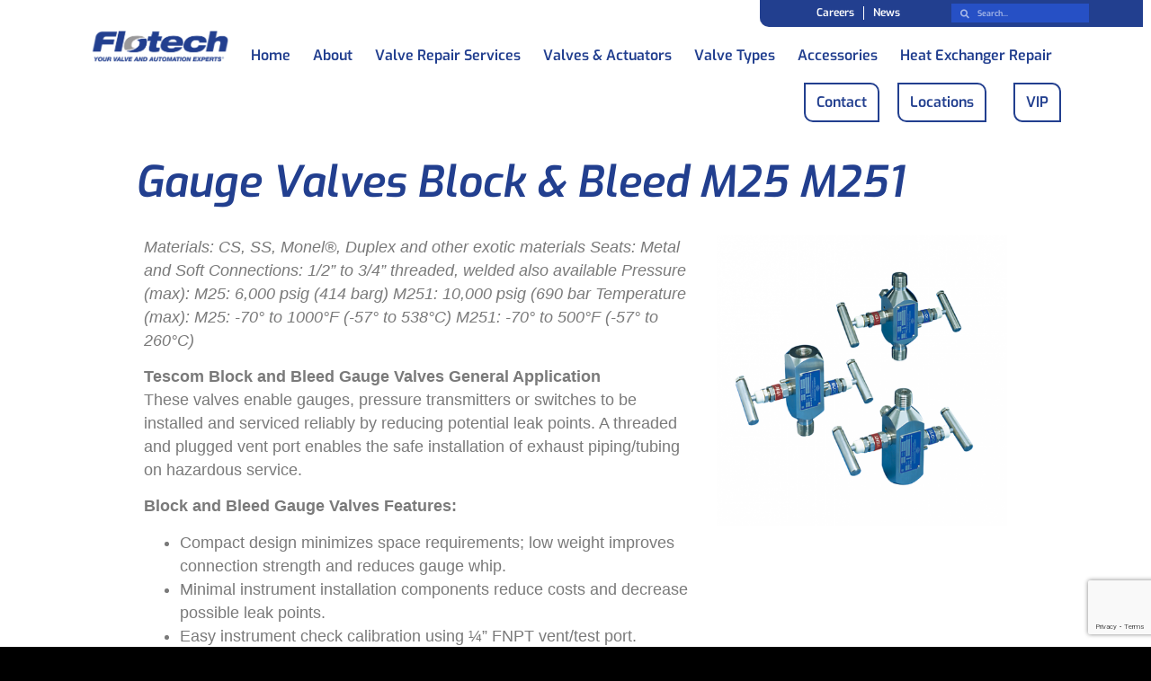

--- FILE ---
content_type: text/html; charset=UTF-8
request_url: https://www.flotechinc.com/gauge-valves-block-bleed-m25-m251/
body_size: 19994
content:
<!doctype html>
<html lang="en-US">
<head>
	<meta charset="UTF-8">
	<meta name="viewport" content="width=device-width, initial-scale=1">
	<link rel="profile" href="https://gmpg.org/xfn/11">
	<script>
var theplus_ajax_url = "https://www.flotechinc.com/wp-admin/admin-ajax.php";
		var theplus_ajax_post_url = "https://www.flotechinc.com/wp-admin/admin-post.php";
		var theplus_nonce = "b3ecf6ea74";
</script>
<meta name='robots' content='index, follow, max-image-preview:large, max-snippet:-1, max-video-preview:-1' />
	<style>img:is([sizes="auto" i], [sizes^="auto," i]) { contain-intrinsic-size: 3000px 1500px }</style>
	
	<!-- This site is optimized with the Yoast SEO Premium plugin v25.5 (Yoast SEO v25.5) - https://yoast.com/wordpress/plugins/seo/ -->
	<title>Block &amp; Bleed Gauge Valves M25 M251 | Flotech</title>
	<meta name="description" content="Reduce potential leak points and ensure reliable service with Flotech&#039;s Block &amp; Bleed Gauge Valves M25 M251." />
	<link rel="canonical" href="https://www.flotechinc.com/gauge-valves-block-bleed-m25-m251/" />
	<meta property="og:locale" content="en_US" />
	<meta property="og:type" content="article" />
	<meta property="og:title" content="Gauge Valves Block &amp; Bleed M25 M251" />
	<meta property="og:description" content="Reduce potential leak points and ensure reliable service with Flotech&#039;s Block &amp; Bleed Gauge Valves M25 M251." />
	<meta property="og:url" content="https://www.flotechinc.com/gauge-valves-block-bleed-m25-m251/" />
	<meta property="og:site_name" content="Flotech" />
	<meta property="article:publisher" content="https://www.facebook.com/FlotechInc" />
	<meta property="article:published_time" content="2023-09-04T22:00:48+00:00" />
	<meta property="article:modified_time" content="2025-04-03T19:51:42+00:00" />
	<meta property="og:image" content="https://www.flotechinc.com/wp-content/uploads/2023/09/model-m25-m251-differential-pressure-manifolds-500x500-1.png" />
	<meta property="og:image:width" content="500" />
	<meta property="og:image:height" content="500" />
	<meta property="og:image:type" content="image/png" />
	<meta name="author" content="flotechincdev" />
	<meta name="twitter:card" content="summary_large_image" />
	<meta name="twitter:label1" content="Written by" />
	<meta name="twitter:data1" content="flotechincdev" />
	<meta name="twitter:label2" content="Est. reading time" />
	<meta name="twitter:data2" content="2 minutes" />
	<script type="application/ld+json" class="yoast-schema-graph">{"@context":"https://schema.org","@graph":[{"@type":"Article","@id":"https://www.flotechinc.com/gauge-valves-block-bleed-m25-m251/#article","isPartOf":{"@id":"https://www.flotechinc.com/gauge-valves-block-bleed-m25-m251/"},"author":{"name":"flotechincdev","@id":"https://www.flotechinc.com/#/schema/person/c91fafacd178529ee95d1ced135b06f7"},"headline":"Gauge Valves Block &#038; Bleed M25 M251","datePublished":"2023-09-04T22:00:48+00:00","dateModified":"2025-04-03T19:51:42+00:00","mainEntityOfPage":{"@id":"https://www.flotechinc.com/gauge-valves-block-bleed-m25-m251/"},"wordCount":265,"publisher":{"@id":"https://www.flotechinc.com/#organization"},"image":{"@id":"https://www.flotechinc.com/gauge-valves-block-bleed-m25-m251/#primaryimage"},"thumbnailUrl":"https://www.flotechinc.com/wp-content/uploads/2023/09/model-m25-m251-differential-pressure-manifolds-500x500-1.png","articleSection":["Anderson Greenwood Instrument (Tescom) Valves","Instrumentation"],"inLanguage":"en-US"},{"@type":"WebPage","@id":"https://www.flotechinc.com/gauge-valves-block-bleed-m25-m251/","url":"https://www.flotechinc.com/gauge-valves-block-bleed-m25-m251/","name":"Block & Bleed Gauge Valves M25 M251 | Flotech","isPartOf":{"@id":"https://www.flotechinc.com/#website"},"primaryImageOfPage":{"@id":"https://www.flotechinc.com/gauge-valves-block-bleed-m25-m251/#primaryimage"},"image":{"@id":"https://www.flotechinc.com/gauge-valves-block-bleed-m25-m251/#primaryimage"},"thumbnailUrl":"https://www.flotechinc.com/wp-content/uploads/2023/09/model-m25-m251-differential-pressure-manifolds-500x500-1.png","datePublished":"2023-09-04T22:00:48+00:00","dateModified":"2025-04-03T19:51:42+00:00","description":"Reduce potential leak points and ensure reliable service with Flotech's Block & Bleed Gauge Valves M25 M251.","breadcrumb":{"@id":"https://www.flotechinc.com/gauge-valves-block-bleed-m25-m251/#breadcrumb"},"inLanguage":"en-US","potentialAction":[{"@type":"ReadAction","target":["https://www.flotechinc.com/gauge-valves-block-bleed-m25-m251/"]}]},{"@type":"ImageObject","inLanguage":"en-US","@id":"https://www.flotechinc.com/gauge-valves-block-bleed-m25-m251/#primaryimage","url":"https://www.flotechinc.com/wp-content/uploads/2023/09/model-m25-m251-differential-pressure-manifolds-500x500-1.png","contentUrl":"https://www.flotechinc.com/wp-content/uploads/2023/09/model-m25-m251-differential-pressure-manifolds-500x500-1.png","width":500,"height":500},{"@type":"BreadcrumbList","@id":"https://www.flotechinc.com/gauge-valves-block-bleed-m25-m251/#breadcrumb","itemListElement":[{"@type":"ListItem","position":1,"name":"Home","item":"https://www.flotechinc.com/"},{"@type":"ListItem","position":2,"name":"Gauge Valves Block &#038; Bleed M25 M251"}]},{"@type":"WebSite","@id":"https://www.flotechinc.com/#website","url":"https://www.flotechinc.com/","name":"Flotech","description":"A FloWorks Company","publisher":{"@id":"https://www.flotechinc.com/#organization"},"potentialAction":[{"@type":"SearchAction","target":{"@type":"EntryPoint","urlTemplate":"https://www.flotechinc.com/?s={search_term_string}"},"query-input":{"@type":"PropertyValueSpecification","valueRequired":true,"valueName":"search_term_string"}}],"inLanguage":"en-US"},{"@type":"Organization","@id":"https://www.flotechinc.com/#organization","name":"Flotech Inc.","alternateName":"Flotech","url":"https://www.flotechinc.com/","logo":{"@type":"ImageObject","inLanguage":"en-US","@id":"https://www.flotechinc.com/#/schema/logo/image/","url":"https://www.flotechinc.com/wp-content/uploads/2025/06/Flotech-Logo-site-schema.webp","contentUrl":"https://www.flotechinc.com/wp-content/uploads/2025/06/Flotech-Logo-site-schema.webp","width":696,"height":696,"caption":"Flotech Inc."},"image":{"@id":"https://www.flotechinc.com/#/schema/logo/image/"},"sameAs":["https://www.facebook.com/FlotechInc"]},{"@type":"Person","@id":"https://www.flotechinc.com/#/schema/person/c91fafacd178529ee95d1ced135b06f7","name":"flotechincdev","image":{"@type":"ImageObject","inLanguage":"en-US","@id":"https://www.flotechinc.com/#/schema/person/image/","url":"https://secure.gravatar.com/avatar/ca9c3172ecd7c1c78aaad2c6f95c4b5b87c63b617d4eb9a9aab46295c2f920b8?s=96&d=mm&r=g","contentUrl":"https://secure.gravatar.com/avatar/ca9c3172ecd7c1c78aaad2c6f95c4b5b87c63b617d4eb9a9aab46295c2f920b8?s=96&d=mm&r=g","caption":"flotechincdev"},"sameAs":["https://flotechincprod.wpenginepowered.com"],"url":"https://www.flotechinc.com/author/flotechincdev/"}]}</script>
	<!-- / Yoast SEO Premium plugin. -->


<link rel='dns-prefetch' href='//www.google.com' />
<link rel="alternate" type="application/rss+xml" title="Flotech &raquo; Feed" href="https://www.flotechinc.com/feed/" />
<link rel="alternate" type="application/rss+xml" title="Flotech &raquo; Comments Feed" href="https://www.flotechinc.com/comments/feed/" />
<script>
window._wpemojiSettings = {"baseUrl":"https:\/\/s.w.org\/images\/core\/emoji\/16.0.1\/72x72\/","ext":".png","svgUrl":"https:\/\/s.w.org\/images\/core\/emoji\/16.0.1\/svg\/","svgExt":".svg","source":{"concatemoji":"https:\/\/www.flotechinc.com\/wp-includes\/js\/wp-emoji-release.min.js?ver=6.8.3"}};
/*! This file is auto-generated */
!function(s,n){var o,i,e;function c(e){try{var t={supportTests:e,timestamp:(new Date).valueOf()};sessionStorage.setItem(o,JSON.stringify(t))}catch(e){}}function p(e,t,n){e.clearRect(0,0,e.canvas.width,e.canvas.height),e.fillText(t,0,0);var t=new Uint32Array(e.getImageData(0,0,e.canvas.width,e.canvas.height).data),a=(e.clearRect(0,0,e.canvas.width,e.canvas.height),e.fillText(n,0,0),new Uint32Array(e.getImageData(0,0,e.canvas.width,e.canvas.height).data));return t.every(function(e,t){return e===a[t]})}function u(e,t){e.clearRect(0,0,e.canvas.width,e.canvas.height),e.fillText(t,0,0);for(var n=e.getImageData(16,16,1,1),a=0;a<n.data.length;a++)if(0!==n.data[a])return!1;return!0}function f(e,t,n,a){switch(t){case"flag":return n(e,"\ud83c\udff3\ufe0f\u200d\u26a7\ufe0f","\ud83c\udff3\ufe0f\u200b\u26a7\ufe0f")?!1:!n(e,"\ud83c\udde8\ud83c\uddf6","\ud83c\udde8\u200b\ud83c\uddf6")&&!n(e,"\ud83c\udff4\udb40\udc67\udb40\udc62\udb40\udc65\udb40\udc6e\udb40\udc67\udb40\udc7f","\ud83c\udff4\u200b\udb40\udc67\u200b\udb40\udc62\u200b\udb40\udc65\u200b\udb40\udc6e\u200b\udb40\udc67\u200b\udb40\udc7f");case"emoji":return!a(e,"\ud83e\udedf")}return!1}function g(e,t,n,a){var r="undefined"!=typeof WorkerGlobalScope&&self instanceof WorkerGlobalScope?new OffscreenCanvas(300,150):s.createElement("canvas"),o=r.getContext("2d",{willReadFrequently:!0}),i=(o.textBaseline="top",o.font="600 32px Arial",{});return e.forEach(function(e){i[e]=t(o,e,n,a)}),i}function t(e){var t=s.createElement("script");t.src=e,t.defer=!0,s.head.appendChild(t)}"undefined"!=typeof Promise&&(o="wpEmojiSettingsSupports",i=["flag","emoji"],n.supports={everything:!0,everythingExceptFlag:!0},e=new Promise(function(e){s.addEventListener("DOMContentLoaded",e,{once:!0})}),new Promise(function(t){var n=function(){try{var e=JSON.parse(sessionStorage.getItem(o));if("object"==typeof e&&"number"==typeof e.timestamp&&(new Date).valueOf()<e.timestamp+604800&&"object"==typeof e.supportTests)return e.supportTests}catch(e){}return null}();if(!n){if("undefined"!=typeof Worker&&"undefined"!=typeof OffscreenCanvas&&"undefined"!=typeof URL&&URL.createObjectURL&&"undefined"!=typeof Blob)try{var e="postMessage("+g.toString()+"("+[JSON.stringify(i),f.toString(),p.toString(),u.toString()].join(",")+"));",a=new Blob([e],{type:"text/javascript"}),r=new Worker(URL.createObjectURL(a),{name:"wpTestEmojiSupports"});return void(r.onmessage=function(e){c(n=e.data),r.terminate(),t(n)})}catch(e){}c(n=g(i,f,p,u))}t(n)}).then(function(e){for(var t in e)n.supports[t]=e[t],n.supports.everything=n.supports.everything&&n.supports[t],"flag"!==t&&(n.supports.everythingExceptFlag=n.supports.everythingExceptFlag&&n.supports[t]);n.supports.everythingExceptFlag=n.supports.everythingExceptFlag&&!n.supports.flag,n.DOMReady=!1,n.readyCallback=function(){n.DOMReady=!0}}).then(function(){return e}).then(function(){var e;n.supports.everything||(n.readyCallback(),(e=n.source||{}).concatemoji?t(e.concatemoji):e.wpemoji&&e.twemoji&&(t(e.twemoji),t(e.wpemoji)))}))}((window,document),window._wpemojiSettings);
</script>
<style id='wp-emoji-styles-inline-css'>

	img.wp-smiley, img.emoji {
		display: inline !important;
		border: none !important;
		box-shadow: none !important;
		height: 1em !important;
		width: 1em !important;
		margin: 0 0.07em !important;
		vertical-align: -0.1em !important;
		background: none !important;
		padding: 0 !important;
	}
</style>
<link rel='stylesheet' id='wp-block-library-css' href='https://www.flotechinc.com/wp-includes/css/dist/block-library/style.min.css?ver=6.8.3' media='all' />
<link rel='stylesheet' id='coblocks-frontend-css' href='https://www.flotechinc.com/wp-content/plugins/coblocks/dist/style-coblocks-1.css?ver=3.1.16' media='all' />
<link rel='stylesheet' id='coblocks-extensions-css' href='https://www.flotechinc.com/wp-content/plugins/coblocks/dist/style-coblocks-extensions.css?ver=3.1.16' media='all' />
<link rel='stylesheet' id='coblocks-animation-css' href='https://www.flotechinc.com/wp-content/plugins/coblocks/dist/style-coblocks-animation.css?ver=2677611078ee87eb3b1c' media='all' />
<style id='global-styles-inline-css'>
:root{--wp--preset--aspect-ratio--square: 1;--wp--preset--aspect-ratio--4-3: 4/3;--wp--preset--aspect-ratio--3-4: 3/4;--wp--preset--aspect-ratio--3-2: 3/2;--wp--preset--aspect-ratio--2-3: 2/3;--wp--preset--aspect-ratio--16-9: 16/9;--wp--preset--aspect-ratio--9-16: 9/16;--wp--preset--color--black: #000000;--wp--preset--color--cyan-bluish-gray: #abb8c3;--wp--preset--color--white: #ffffff;--wp--preset--color--pale-pink: #f78da7;--wp--preset--color--vivid-red: #cf2e2e;--wp--preset--color--luminous-vivid-orange: #ff6900;--wp--preset--color--luminous-vivid-amber: #fcb900;--wp--preset--color--light-green-cyan: #7bdcb5;--wp--preset--color--vivid-green-cyan: #00d084;--wp--preset--color--pale-cyan-blue: #8ed1fc;--wp--preset--color--vivid-cyan-blue: #0693e3;--wp--preset--color--vivid-purple: #9b51e0;--wp--preset--gradient--vivid-cyan-blue-to-vivid-purple: linear-gradient(135deg,rgba(6,147,227,1) 0%,rgb(155,81,224) 100%);--wp--preset--gradient--light-green-cyan-to-vivid-green-cyan: linear-gradient(135deg,rgb(122,220,180) 0%,rgb(0,208,130) 100%);--wp--preset--gradient--luminous-vivid-amber-to-luminous-vivid-orange: linear-gradient(135deg,rgba(252,185,0,1) 0%,rgba(255,105,0,1) 100%);--wp--preset--gradient--luminous-vivid-orange-to-vivid-red: linear-gradient(135deg,rgba(255,105,0,1) 0%,rgb(207,46,46) 100%);--wp--preset--gradient--very-light-gray-to-cyan-bluish-gray: linear-gradient(135deg,rgb(238,238,238) 0%,rgb(169,184,195) 100%);--wp--preset--gradient--cool-to-warm-spectrum: linear-gradient(135deg,rgb(74,234,220) 0%,rgb(151,120,209) 20%,rgb(207,42,186) 40%,rgb(238,44,130) 60%,rgb(251,105,98) 80%,rgb(254,248,76) 100%);--wp--preset--gradient--blush-light-purple: linear-gradient(135deg,rgb(255,206,236) 0%,rgb(152,150,240) 100%);--wp--preset--gradient--blush-bordeaux: linear-gradient(135deg,rgb(254,205,165) 0%,rgb(254,45,45) 50%,rgb(107,0,62) 100%);--wp--preset--gradient--luminous-dusk: linear-gradient(135deg,rgb(255,203,112) 0%,rgb(199,81,192) 50%,rgb(65,88,208) 100%);--wp--preset--gradient--pale-ocean: linear-gradient(135deg,rgb(255,245,203) 0%,rgb(182,227,212) 50%,rgb(51,167,181) 100%);--wp--preset--gradient--electric-grass: linear-gradient(135deg,rgb(202,248,128) 0%,rgb(113,206,126) 100%);--wp--preset--gradient--midnight: linear-gradient(135deg,rgb(2,3,129) 0%,rgb(40,116,252) 100%);--wp--preset--font-size--small: 13px;--wp--preset--font-size--medium: 20px;--wp--preset--font-size--large: 36px;--wp--preset--font-size--x-large: 42px;--wp--preset--spacing--20: 0.44rem;--wp--preset--spacing--30: 0.67rem;--wp--preset--spacing--40: 1rem;--wp--preset--spacing--50: 1.5rem;--wp--preset--spacing--60: 2.25rem;--wp--preset--spacing--70: 3.38rem;--wp--preset--spacing--80: 5.06rem;--wp--preset--shadow--natural: 6px 6px 9px rgba(0, 0, 0, 0.2);--wp--preset--shadow--deep: 12px 12px 50px rgba(0, 0, 0, 0.4);--wp--preset--shadow--sharp: 6px 6px 0px rgba(0, 0, 0, 0.2);--wp--preset--shadow--outlined: 6px 6px 0px -3px rgba(255, 255, 255, 1), 6px 6px rgba(0, 0, 0, 1);--wp--preset--shadow--crisp: 6px 6px 0px rgba(0, 0, 0, 1);}:root { --wp--style--global--content-size: 800px;--wp--style--global--wide-size: 1200px; }:where(body) { margin: 0; }.wp-site-blocks > .alignleft { float: left; margin-right: 2em; }.wp-site-blocks > .alignright { float: right; margin-left: 2em; }.wp-site-blocks > .aligncenter { justify-content: center; margin-left: auto; margin-right: auto; }:where(.wp-site-blocks) > * { margin-block-start: 24px; margin-block-end: 0; }:where(.wp-site-blocks) > :first-child { margin-block-start: 0; }:where(.wp-site-blocks) > :last-child { margin-block-end: 0; }:root { --wp--style--block-gap: 24px; }:root :where(.is-layout-flow) > :first-child{margin-block-start: 0;}:root :where(.is-layout-flow) > :last-child{margin-block-end: 0;}:root :where(.is-layout-flow) > *{margin-block-start: 24px;margin-block-end: 0;}:root :where(.is-layout-constrained) > :first-child{margin-block-start: 0;}:root :where(.is-layout-constrained) > :last-child{margin-block-end: 0;}:root :where(.is-layout-constrained) > *{margin-block-start: 24px;margin-block-end: 0;}:root :where(.is-layout-flex){gap: 24px;}:root :where(.is-layout-grid){gap: 24px;}.is-layout-flow > .alignleft{float: left;margin-inline-start: 0;margin-inline-end: 2em;}.is-layout-flow > .alignright{float: right;margin-inline-start: 2em;margin-inline-end: 0;}.is-layout-flow > .aligncenter{margin-left: auto !important;margin-right: auto !important;}.is-layout-constrained > .alignleft{float: left;margin-inline-start: 0;margin-inline-end: 2em;}.is-layout-constrained > .alignright{float: right;margin-inline-start: 2em;margin-inline-end: 0;}.is-layout-constrained > .aligncenter{margin-left: auto !important;margin-right: auto !important;}.is-layout-constrained > :where(:not(.alignleft):not(.alignright):not(.alignfull)){max-width: var(--wp--style--global--content-size);margin-left: auto !important;margin-right: auto !important;}.is-layout-constrained > .alignwide{max-width: var(--wp--style--global--wide-size);}body .is-layout-flex{display: flex;}.is-layout-flex{flex-wrap: wrap;align-items: center;}.is-layout-flex > :is(*, div){margin: 0;}body .is-layout-grid{display: grid;}.is-layout-grid > :is(*, div){margin: 0;}body{padding-top: 0px;padding-right: 0px;padding-bottom: 0px;padding-left: 0px;}a:where(:not(.wp-element-button)){text-decoration: underline;}:root :where(.wp-element-button, .wp-block-button__link){background-color: #32373c;border-width: 0;color: #fff;font-family: inherit;font-size: inherit;line-height: inherit;padding: calc(0.667em + 2px) calc(1.333em + 2px);text-decoration: none;}.has-black-color{color: var(--wp--preset--color--black) !important;}.has-cyan-bluish-gray-color{color: var(--wp--preset--color--cyan-bluish-gray) !important;}.has-white-color{color: var(--wp--preset--color--white) !important;}.has-pale-pink-color{color: var(--wp--preset--color--pale-pink) !important;}.has-vivid-red-color{color: var(--wp--preset--color--vivid-red) !important;}.has-luminous-vivid-orange-color{color: var(--wp--preset--color--luminous-vivid-orange) !important;}.has-luminous-vivid-amber-color{color: var(--wp--preset--color--luminous-vivid-amber) !important;}.has-light-green-cyan-color{color: var(--wp--preset--color--light-green-cyan) !important;}.has-vivid-green-cyan-color{color: var(--wp--preset--color--vivid-green-cyan) !important;}.has-pale-cyan-blue-color{color: var(--wp--preset--color--pale-cyan-blue) !important;}.has-vivid-cyan-blue-color{color: var(--wp--preset--color--vivid-cyan-blue) !important;}.has-vivid-purple-color{color: var(--wp--preset--color--vivid-purple) !important;}.has-black-background-color{background-color: var(--wp--preset--color--black) !important;}.has-cyan-bluish-gray-background-color{background-color: var(--wp--preset--color--cyan-bluish-gray) !important;}.has-white-background-color{background-color: var(--wp--preset--color--white) !important;}.has-pale-pink-background-color{background-color: var(--wp--preset--color--pale-pink) !important;}.has-vivid-red-background-color{background-color: var(--wp--preset--color--vivid-red) !important;}.has-luminous-vivid-orange-background-color{background-color: var(--wp--preset--color--luminous-vivid-orange) !important;}.has-luminous-vivid-amber-background-color{background-color: var(--wp--preset--color--luminous-vivid-amber) !important;}.has-light-green-cyan-background-color{background-color: var(--wp--preset--color--light-green-cyan) !important;}.has-vivid-green-cyan-background-color{background-color: var(--wp--preset--color--vivid-green-cyan) !important;}.has-pale-cyan-blue-background-color{background-color: var(--wp--preset--color--pale-cyan-blue) !important;}.has-vivid-cyan-blue-background-color{background-color: var(--wp--preset--color--vivid-cyan-blue) !important;}.has-vivid-purple-background-color{background-color: var(--wp--preset--color--vivid-purple) !important;}.has-black-border-color{border-color: var(--wp--preset--color--black) !important;}.has-cyan-bluish-gray-border-color{border-color: var(--wp--preset--color--cyan-bluish-gray) !important;}.has-white-border-color{border-color: var(--wp--preset--color--white) !important;}.has-pale-pink-border-color{border-color: var(--wp--preset--color--pale-pink) !important;}.has-vivid-red-border-color{border-color: var(--wp--preset--color--vivid-red) !important;}.has-luminous-vivid-orange-border-color{border-color: var(--wp--preset--color--luminous-vivid-orange) !important;}.has-luminous-vivid-amber-border-color{border-color: var(--wp--preset--color--luminous-vivid-amber) !important;}.has-light-green-cyan-border-color{border-color: var(--wp--preset--color--light-green-cyan) !important;}.has-vivid-green-cyan-border-color{border-color: var(--wp--preset--color--vivid-green-cyan) !important;}.has-pale-cyan-blue-border-color{border-color: var(--wp--preset--color--pale-cyan-blue) !important;}.has-vivid-cyan-blue-border-color{border-color: var(--wp--preset--color--vivid-cyan-blue) !important;}.has-vivid-purple-border-color{border-color: var(--wp--preset--color--vivid-purple) !important;}.has-vivid-cyan-blue-to-vivid-purple-gradient-background{background: var(--wp--preset--gradient--vivid-cyan-blue-to-vivid-purple) !important;}.has-light-green-cyan-to-vivid-green-cyan-gradient-background{background: var(--wp--preset--gradient--light-green-cyan-to-vivid-green-cyan) !important;}.has-luminous-vivid-amber-to-luminous-vivid-orange-gradient-background{background: var(--wp--preset--gradient--luminous-vivid-amber-to-luminous-vivid-orange) !important;}.has-luminous-vivid-orange-to-vivid-red-gradient-background{background: var(--wp--preset--gradient--luminous-vivid-orange-to-vivid-red) !important;}.has-very-light-gray-to-cyan-bluish-gray-gradient-background{background: var(--wp--preset--gradient--very-light-gray-to-cyan-bluish-gray) !important;}.has-cool-to-warm-spectrum-gradient-background{background: var(--wp--preset--gradient--cool-to-warm-spectrum) !important;}.has-blush-light-purple-gradient-background{background: var(--wp--preset--gradient--blush-light-purple) !important;}.has-blush-bordeaux-gradient-background{background: var(--wp--preset--gradient--blush-bordeaux) !important;}.has-luminous-dusk-gradient-background{background: var(--wp--preset--gradient--luminous-dusk) !important;}.has-pale-ocean-gradient-background{background: var(--wp--preset--gradient--pale-ocean) !important;}.has-electric-grass-gradient-background{background: var(--wp--preset--gradient--electric-grass) !important;}.has-midnight-gradient-background{background: var(--wp--preset--gradient--midnight) !important;}.has-small-font-size{font-size: var(--wp--preset--font-size--small) !important;}.has-medium-font-size{font-size: var(--wp--preset--font-size--medium) !important;}.has-large-font-size{font-size: var(--wp--preset--font-size--large) !important;}.has-x-large-font-size{font-size: var(--wp--preset--font-size--x-large) !important;}
:root :where(.wp-block-pullquote){font-size: 1.5em;line-height: 1.6;}
</style>
<link rel='stylesheet' id='wp-components-css' href='https://www.flotechinc.com/wp-includes/css/dist/components/style.min.css?ver=6.8.3' media='all' />
<link rel='stylesheet' id='godaddy-styles-css' href='https://www.flotechinc.com/wp-content/plugins/coblocks/includes/Dependencies/GoDaddy/Styles/build/latest.css?ver=2.0.2' media='all' />
<link rel='stylesheet' id='theplus-front-css-css' href='//www.flotechinc.com/wp-content/uploads/theplus-addons/theplus-post-806.min.css?ver=1765839649' media='all' />
<link rel='stylesheet' id='hello-elementor-css' href='https://www.flotechinc.com/wp-content/themes/hello-elementor/assets/css/reset.css?ver=3.4.4' media='all' />
<link rel='stylesheet' id='hello-elementor-theme-style-css' href='https://www.flotechinc.com/wp-content/themes/hello-elementor/assets/css/theme.css?ver=3.4.4' media='all' />
<link rel='stylesheet' id='hello-elementor-header-footer-css' href='https://www.flotechinc.com/wp-content/themes/hello-elementor/assets/css/header-footer.css?ver=3.4.4' media='all' />
<link rel='stylesheet' id='elementor-frontend-css' href='https://www.flotechinc.com/wp-content/plugins/elementor/assets/css/frontend.min.css?ver=3.30.3' media='all' />
<link rel='stylesheet' id='elementor-post-1760-css' href='https://www.flotechinc.com/wp-content/uploads/elementor/css/post-1760.css?ver=1713671277' media='all' />
<link rel='stylesheet' id='widget-nav-menu-css' href='https://www.flotechinc.com/wp-content/plugins/elementor-pro/assets/css/widget-nav-menu.min.css?ver=3.30.1' media='all' />
<link rel='stylesheet' id='widget-text-editor-css' href='https://www.flotechinc.com/wp-content/plugins/elementor/assets/css/widget-text-editor.min.css?ver=3.30.3' media='all' />
<link rel='stylesheet' id='widget-divider-css' href='https://www.flotechinc.com/wp-content/plugins/elementor/assets/css/widget-divider.min.css?ver=3.30.3' media='all' />
<link rel='stylesheet' id='widget-image-css' href='https://www.flotechinc.com/wp-content/plugins/elementor/assets/css/widget-image.min.css?ver=3.30.3' media='all' />
<link rel='stylesheet' id='widget-spacer-css' href='https://www.flotechinc.com/wp-content/plugins/elementor/assets/css/widget-spacer.min.css?ver=3.30.3' media='all' />
<link rel='stylesheet' id='widget-heading-css' href='https://www.flotechinc.com/wp-content/plugins/elementor/assets/css/widget-heading.min.css?ver=3.30.3' media='all' />
<link rel='stylesheet' id='elementor-icons-css' href='https://www.flotechinc.com/wp-content/plugins/elementor/assets/lib/eicons/css/elementor-icons.min.css?ver=5.43.0' media='all' />
<link rel='stylesheet' id='elementor-post-1849-css' href='https://www.flotechinc.com/wp-content/uploads/elementor/css/post-1849.css?ver=1713671279' media='all' />
<link rel='stylesheet' id='elementor-post-1821-css' href='https://www.flotechinc.com/wp-content/uploads/elementor/css/post-1821.css?ver=1736233073' media='all' />
<link rel='stylesheet' id='elementor-post-1812-css' href='https://www.flotechinc.com/wp-content/uploads/elementor/css/post-1812.css?ver=1736233030' media='all' />
<link rel='stylesheet' id='hello-elementor-child-style-css' href='https://www.flotechinc.com/wp-content/themes/flotechinc-theme-child/style.css?ver=2.0.0' media='all' />
<link rel='stylesheet' id='elementor-gf-local-exo-css' href='https://www.flotechinc.com/wp-content/uploads/elementor/google-fonts/css/exo.css?ver=1742517229' media='all' />
<link rel='stylesheet' id='elementor-icons-shared-0-css' href='https://www.flotechinc.com/wp-content/plugins/elementor/assets/lib/font-awesome/css/fontawesome.min.css?ver=5.15.3' media='all' />
<link rel='stylesheet' id='elementor-icons-fa-solid-css' href='https://www.flotechinc.com/wp-content/plugins/elementor/assets/lib/font-awesome/css/solid.min.css?ver=5.15.3' media='all' />
<script src="https://www.flotechinc.com/wp-includes/js/jquery/jquery.min.js?ver=3.7.1" id="jquery-core-js"></script>
<script src="https://www.flotechinc.com/wp-includes/js/jquery/jquery-migrate.min.js?ver=3.4.1" id="jquery-migrate-js"></script>
<link rel="https://api.w.org/" href="https://www.flotechinc.com/wp-json/" /><link rel="alternate" title="JSON" type="application/json" href="https://www.flotechinc.com/wp-json/wp/v2/posts/806" /><link rel="EditURI" type="application/rsd+xml" title="RSD" href="https://www.flotechinc.com/xmlrpc.php?rsd" />
<link rel='shortlink' href='https://www.flotechinc.com/?p=806' />
<link rel="alternate" title="oEmbed (JSON)" type="application/json+oembed" href="https://www.flotechinc.com/wp-json/oembed/1.0/embed?url=https%3A%2F%2Fwww.flotechinc.com%2Fgauge-valves-block-bleed-m25-m251%2F" />
<link rel="alternate" title="oEmbed (XML)" type="text/xml+oembed" href="https://www.flotechinc.com/wp-json/oembed/1.0/embed?url=https%3A%2F%2Fwww.flotechinc.com%2Fgauge-valves-block-bleed-m25-m251%2F&#038;format=xml" />
<meta name="generator" content="Elementor 3.30.3; features: additional_custom_breakpoints; settings: css_print_method-external, google_font-enabled, font_display-swap">
			<style>
				.e-con.e-parent:nth-of-type(n+4):not(.e-lazyloaded):not(.e-no-lazyload),
				.e-con.e-parent:nth-of-type(n+4):not(.e-lazyloaded):not(.e-no-lazyload) * {
					background-image: none !important;
				}
				@media screen and (max-height: 1024px) {
					.e-con.e-parent:nth-of-type(n+3):not(.e-lazyloaded):not(.e-no-lazyload),
					.e-con.e-parent:nth-of-type(n+3):not(.e-lazyloaded):not(.e-no-lazyload) * {
						background-image: none !important;
					}
				}
				@media screen and (max-height: 640px) {
					.e-con.e-parent:nth-of-type(n+2):not(.e-lazyloaded):not(.e-no-lazyload),
					.e-con.e-parent:nth-of-type(n+2):not(.e-lazyloaded):not(.e-no-lazyload) * {
						background-image: none !important;
					}
				}
			</style>
			<link rel="icon" href="https://www.flotechinc.com/wp-content/uploads/2023/10/cropped-Flotech-32x32.png" sizes="32x32" />
<link rel="icon" href="https://www.flotechinc.com/wp-content/uploads/2023/10/cropped-Flotech-192x192.png" sizes="192x192" />
<link rel="apple-touch-icon" href="https://www.flotechinc.com/wp-content/uploads/2023/10/cropped-Flotech-180x180.png" />
<meta name="msapplication-TileImage" content="https://www.flotechinc.com/wp-content/uploads/2023/10/cropped-Flotech-270x270.png" />
		<style id="wp-custom-css">
			/*Fixing header form bottom border line margin 050824  */
  .elementor-widget-search-form .elementor-search-form{
    margin-bottom: 0 !important;
}
/*Fixing header form bottom border line margin 050824  */		</style>
		
<!-- GTM Re-Added by SG HWY9 - ChildTheme - 02082024  -->
<!-- Google Tag Manager -->
<script>(function(w,d,s,l,i){w[l]=w[l]||[];w[l].push({'gtm.start':
new Date().getTime(),event:'gtm.js'});var f=d.getElementsByTagName(s)[0],
j=d.createElement(s),dl=l!='dataLayer'?'&l='+l:'';j.async=true;j.src=
'https://www.googletagmanager.com/gtm.js?id='+i+dl;f.parentNode.insertBefore(j,f);
})(window,document,'script','dataLayer','GTM-KH4HSRKT');</script>
<!-- End Google Tag Manager -->
<!-- GTM Re-Added by SG HWY9 - ChildTheme - 02082024  -->

</head>
<body class="wp-singular post-template-default single single-post postid-806 single-format-standard wp-embed-responsive wp-theme-hello-elementor wp-child-theme-flotechinc-theme-child hello-elementor-default elementor-default elementor-kit-1760 elementor-page-1812">
<!-- GTM Re-Added by SG HWY9 - ChildTheme - 02082024  -->
<!-- Google Tag Manager (noscript) -->
<noscript><iframe src="https://www.googletagmanager.com/ns.html?id=GTM-KH4HSRKT"
height="0" width="0" style="display:none;visibility:hidden"></iframe></noscript>
<!-- End Google Tag Manager (noscript) -->
<!-- GTM Re-Added by SG HWY9 - ChildTheme - 02082024  -->

<a class="skip-link screen-reader-text" href="#content">Skip to content</a>

		<div data-elementor-type="header" data-elementor-id="1849" class="elementor elementor-1849 elementor-location-header" data-elementor-post-type="elementor_library">
					<section class="elementor-section elementor-top-section elementor-element elementor-element-66bc9323 elementor-section-height-min-height elementor-section-items-top elementor-section-content-top elementor-section-stretched elementor-hidden-tablet elementor-hidden-mobile elementor-section-boxed elementor-section-height-default" data-id="66bc9323" data-element_type="section" data-settings="{&quot;stretch_section&quot;:&quot;section-stretched&quot;,&quot;background_background&quot;:&quot;classic&quot;,&quot;sticky&quot;:&quot;top&quot;,&quot;sticky_on&quot;:[&quot;desktop&quot;,&quot;tablet&quot;,&quot;mobile&quot;],&quot;sticky_offset&quot;:0,&quot;sticky_effects_offset&quot;:0,&quot;sticky_anchor_link_offset&quot;:0}">
						<div class="elementor-container elementor-column-gap-default">
					<div class="elementor-column elementor-col-100 elementor-top-column elementor-element elementor-element-a288568" data-id="a288568" data-element_type="column">
			<div class="elementor-widget-wrap elementor-element-populated">
						<section class="elementor-section elementor-inner-section elementor-element elementor-element-dc72bde elementor-section-boxed elementor-section-height-default elementor-section-height-default" data-id="dc72bde" data-element_type="section">
						<div class="elementor-container elementor-column-gap-no">
					<div class="elementor-column elementor-col-33 elementor-inner-column elementor-element elementor-element-d5e9ec0" data-id="d5e9ec0" data-element_type="column">
			<div class="elementor-widget-wrap">
							</div>
		</div>
				<div class="elementor-column elementor-col-33 elementor-inner-column elementor-element elementor-element-76185f64" data-id="76185f64" data-element_type="column" data-settings="{&quot;background_background&quot;:&quot;classic&quot;}">
			<div class="elementor-widget-wrap elementor-element-populated">
						<div class="elementor-element elementor-element-7ddaf815 elementor-nav-menu__align-center elementor-widget__width-initial elementor-nav-menu--dropdown-tablet elementor-nav-menu__text-align-aside elementor-nav-menu--toggle elementor-nav-menu--burger elementor-widget elementor-widget-nav-menu" data-id="7ddaf815" data-element_type="widget" data-settings="{&quot;submenu_icon&quot;:{&quot;value&quot;:&quot;&lt;i class=\&quot;\&quot;&gt;&lt;\/i&gt;&quot;,&quot;library&quot;:&quot;&quot;},&quot;layout&quot;:&quot;horizontal&quot;,&quot;toggle&quot;:&quot;burger&quot;}" data-widget_type="nav-menu.default">
				<div class="elementor-widget-container">
								<nav aria-label="Menu" class="elementor-nav-menu--main elementor-nav-menu__container elementor-nav-menu--layout-horizontal e--pointer-none">
				<ul id="menu-1-7ddaf815" class="elementor-nav-menu"><li class="menu-item menu-item-type-custom menu-item-object-custom menu-item-1877"><a href="https://workforcenow.adp.com/mascsr/default/mdf/recruitment/recruitment.html?cid=0af6bde5-f4b3-4678-8a1b-907e525cc561&#038;ccId=19000101_000001&#038;type=MP&#038;lang=en_US" class="elementor-item">Careers</a></li>
<li class="menu-item menu-item-type-post_type menu-item-object-page menu-item-166"><a href="https://www.flotechinc.com/news/" class="elementor-item">News</a></li>
</ul>			</nav>
					<div class="elementor-menu-toggle" role="button" tabindex="0" aria-label="Menu Toggle" aria-expanded="false">
			<i aria-hidden="true" role="presentation" class="elementor-menu-toggle__icon--open eicon-menu-bar"></i><i aria-hidden="true" role="presentation" class="elementor-menu-toggle__icon--close eicon-close"></i>		</div>
					<nav class="elementor-nav-menu--dropdown elementor-nav-menu__container" aria-hidden="true">
				<ul id="menu-2-7ddaf815" class="elementor-nav-menu"><li class="menu-item menu-item-type-custom menu-item-object-custom menu-item-1877"><a href="https://workforcenow.adp.com/mascsr/default/mdf/recruitment/recruitment.html?cid=0af6bde5-f4b3-4678-8a1b-907e525cc561&#038;ccId=19000101_000001&#038;type=MP&#038;lang=en_US" class="elementor-item" tabindex="-1">Careers</a></li>
<li class="menu-item menu-item-type-post_type menu-item-object-page menu-item-166"><a href="https://www.flotechinc.com/news/" class="elementor-item" tabindex="-1">News</a></li>
</ul>			</nav>
						</div>
				</div>
					</div>
		</div>
				<div class="elementor-column elementor-col-33 elementor-inner-column elementor-element elementor-element-4f7fe70d" data-id="4f7fe70d" data-element_type="column" data-settings="{&quot;background_background&quot;:&quot;classic&quot;}">
			<div class="elementor-widget-wrap elementor-element-populated">
						<div class="elementor-element elementor-element-748addb2 elementor-search-form--skin-minimal elementor-widget__width-initial elementor-widget elementor-widget-search-form" data-id="748addb2" data-element_type="widget" data-settings="{&quot;skin&quot;:&quot;minimal&quot;}" data-widget_type="search-form.default">
				<div class="elementor-widget-container">
							<search role="search">
			<form class="elementor-search-form" action="https://www.flotechinc.com" method="get">
												<div class="elementor-search-form__container">
					<label class="elementor-screen-only" for="elementor-search-form-748addb2">Search</label>

											<div class="elementor-search-form__icon">
							<i aria-hidden="true" class="fas fa-search"></i>							<span class="elementor-screen-only">Search</span>
						</div>
					
					<input id="elementor-search-form-748addb2" placeholder="Search..." class="elementor-search-form__input" type="search" name="s" value="">
					
					
									</div>
			</form>
		</search>
						</div>
				</div>
					</div>
		</div>
					</div>
		</section>
				<section class="elementor-section elementor-inner-section elementor-element elementor-element-57645ee4 elementor-section-boxed elementor-section-height-default elementor-section-height-default" data-id="57645ee4" data-element_type="section">
						<div class="elementor-container elementor-column-gap-default">
					<div class="elementor-column elementor-col-50 elementor-inner-column elementor-element elementor-element-2b547db6" data-id="2b547db6" data-element_type="column">
			<div class="elementor-widget-wrap elementor-element-populated">
						<div class="elementor-element elementor-element-6ba3eafd elementor-widget elementor-widget-tp-site-logo" data-id="6ba3eafd" data-element_type="widget" data-settings="{&quot;_animation&quot;:&quot;none&quot;}" data-widget_type="tp-site-logo.default">
				<div class="elementor-widget-container">
					<div class="plus-site-logo  "><div class="site-logo-wrap "><a href="https://www.flotechinc.com/"  title="Flotech" class="site-normal-logo image-logo" ><img src="https://www.flotechinc.com/wp-content/uploads/2023/09/Logo-Flotech.png" class="image-logo-wrap normal-image tp-sticky-logo-cls" alt="Flotech"><img src="https://www.flotechinc.com/wp-content/uploads/2023/09/Logo-Flotech-White_Gray1.png" class="image-logo-wrap sticky-image" alt="Flotech"></a></div></div>				</div>
				</div>
					</div>
		</div>
				<div class="elementor-column elementor-col-50 elementor-inner-column elementor-element elementor-element-7954e5f1" data-id="7954e5f1" data-element_type="column">
			<div class="elementor-widget-wrap elementor-element-populated">
						<div class="elementor-element elementor-element-30f780a5 elementor-widget elementor-widget-tp-navigation-menu" data-id="30f780a5" data-element_type="widget" data-settings="{&quot;sticky&quot;:&quot;top&quot;,&quot;sticky_on&quot;:[&quot;desktop&quot;,&quot;tablet&quot;,&quot;mobile&quot;],&quot;sticky_offset&quot;:0,&quot;sticky_effects_offset&quot;:0,&quot;sticky_anchor_link_offset&quot;:0}" data-widget_type="tp-navigation-menu.default">
				<div class="elementor-widget-container">
							<div class="plus-navigation-wrap text-right nav-menu697c2fe671d2830f780a5">
			<div class="plus-navigation-inner menu-hover main-menu-indicator-none sub-menu-indicator-none plus-menu-style-1"  data-menu_transition="style-1" data-wid="tp-nav-sticky" data-nav-sticky="yes" data-mobile-menu-click="yes">
				<div id="theplus-navigation-normal-menu" class="collapse navbar-collapse navbar-ex1-collapse">
				
					<div class="plus-navigation-menu menu-horizontal  ">
						<ul id="menu-main" class="nav navbar-nav yamm menu-hover-none  "><li id="menu-item-419" class="menu-item menu-item-type-post_type menu-item-object-page menu-item-home animate-dropdown menu-item-419 plus-dropdown-menu-" ><a title="Home" href="https://www.flotechinc.com/" data-text="Home">Home</a></li>
<li id="menu-item-426" class="menu-item menu-item-type-custom menu-item-object-custom menu-item-has-children animate-dropdown menu-item-426 depth-0 dropdown plus-dropdown-default plus-dropdown-menu-"  data-dropdown-width="300px"><a title="About" href="https://www.flotechinc.com/about-us/" class="dropdown-toggle" aria-haspopup="true" data-text="About">About</a>
<ul role="menu" class=" dropdown-menu">
	<li id="menu-item-449" class="menu-item menu-item-type-post_type menu-item-object-plus-mega-menu animate-dropdown menu-item-449 plus-dropdown-container" ><div class="plus-megamenu-content">		<div data-elementor-type="wp-post" data-elementor-id="333" class="elementor elementor-333" data-elementor-post-type="plus-mega-menu">
				<div class="elementor-element elementor-element-41fc6d2 e-con-full e-flex e-con e-parent" data-id="41fc6d2" data-element_type="container">
				<div class="elementor-element elementor-element-59f0ba1 elementor-nav-menu--dropdown-tablet elementor-nav-menu__text-align-aside elementor-nav-menu--toggle elementor-nav-menu--burger elementor-widget elementor-widget-nav-menu" data-id="59f0ba1" data-element_type="widget" data-settings="{&quot;layout&quot;:&quot;vertical&quot;,&quot;submenu_icon&quot;:{&quot;value&quot;:&quot;&lt;i class=\&quot;fas fa-caret-down\&quot;&gt;&lt;\/i&gt;&quot;,&quot;library&quot;:&quot;fa-solid&quot;},&quot;toggle&quot;:&quot;burger&quot;}" data-widget_type="nav-menu.default">
				<div class="elementor-widget-container">
								<nav aria-label="Menu" class="elementor-nav-menu--main elementor-nav-menu__container elementor-nav-menu--layout-vertical e--pointer-none">
				<ul id="menu-1-59f0ba1" class="elementor-nav-menu sm-vertical"><li class="menu-item menu-item-type-post_type menu-item-object-page menu-item-267"><a href="https://www.flotechinc.com/about-us/power-industry/" class="elementor-item">Power Industry</a></li>
<li class="menu-item menu-item-type-post_type menu-item-object-page menu-item-268"><a href="https://www.flotechinc.com/about-us/paper-industry-experience/" class="elementor-item">Paper Industry Experience</a></li>
<li class="menu-item menu-item-type-post_type menu-item-object-page menu-item-269"><a href="https://www.flotechinc.com/about-us/chemical-industry-experience/" class="elementor-item">Chemical Industry Experience</a></li>
<li class="menu-item menu-item-type-post_type menu-item-object-page menu-item-270"><a href="https://www.flotechinc.com/about-us/waterwaste-water-industry-experience/" class="elementor-item">Water and Wastewater Industry Experience</a></li>
<li class="menu-item menu-item-type-post_type menu-item-object-page menu-item-271"><a href="https://www.flotechinc.com/about-us/offshore-valve-services/" class="elementor-item">Offshore Valve Services</a></li>
<li class="menu-item menu-item-type-post_type menu-item-object-page menu-item-272"><a href="https://www.flotechinc.com/about-us/valve-information-portal/" class="elementor-item">Valve Information Portal</a></li>
<li class="menu-item menu-item-type-post_type menu-item-object-page menu-item-273"><a href="https://www.flotechinc.com/about-us/brochure/" class="elementor-item">Brochures</a></li>
<li class="menu-item menu-item-type-post_type menu-item-object-page menu-item-2005"><a href="https://www.flotechinc.com/control-valve-sizing-questions/" class="elementor-item">Control Valve Sizing Questions</a></li>
<li class="menu-item menu-item-type-post_type menu-item-object-page menu-item-2006"><a href="https://www.flotechinc.com/valve-and-automation-sizing-questionnaire/" class="elementor-item">Valve and Automation Sizing Questionnaire</a></li>
</ul>			</nav>
					<div class="elementor-menu-toggle" role="button" tabindex="0" aria-label="Menu Toggle" aria-expanded="false">
			<i aria-hidden="true" role="presentation" class="elementor-menu-toggle__icon--open eicon-menu-bar"></i><i aria-hidden="true" role="presentation" class="elementor-menu-toggle__icon--close eicon-close"></i>		</div>
					<nav class="elementor-nav-menu--dropdown elementor-nav-menu__container" aria-hidden="true">
				<ul id="menu-2-59f0ba1" class="elementor-nav-menu sm-vertical"><li class="menu-item menu-item-type-post_type menu-item-object-page menu-item-267"><a href="https://www.flotechinc.com/about-us/power-industry/" class="elementor-item" tabindex="-1">Power Industry</a></li>
<li class="menu-item menu-item-type-post_type menu-item-object-page menu-item-268"><a href="https://www.flotechinc.com/about-us/paper-industry-experience/" class="elementor-item" tabindex="-1">Paper Industry Experience</a></li>
<li class="menu-item menu-item-type-post_type menu-item-object-page menu-item-269"><a href="https://www.flotechinc.com/about-us/chemical-industry-experience/" class="elementor-item" tabindex="-1">Chemical Industry Experience</a></li>
<li class="menu-item menu-item-type-post_type menu-item-object-page menu-item-270"><a href="https://www.flotechinc.com/about-us/waterwaste-water-industry-experience/" class="elementor-item" tabindex="-1">Water and Wastewater Industry Experience</a></li>
<li class="menu-item menu-item-type-post_type menu-item-object-page menu-item-271"><a href="https://www.flotechinc.com/about-us/offshore-valve-services/" class="elementor-item" tabindex="-1">Offshore Valve Services</a></li>
<li class="menu-item menu-item-type-post_type menu-item-object-page menu-item-272"><a href="https://www.flotechinc.com/about-us/valve-information-portal/" class="elementor-item" tabindex="-1">Valve Information Portal</a></li>
<li class="menu-item menu-item-type-post_type menu-item-object-page menu-item-273"><a href="https://www.flotechinc.com/about-us/brochure/" class="elementor-item" tabindex="-1">Brochures</a></li>
<li class="menu-item menu-item-type-post_type menu-item-object-page menu-item-2005"><a href="https://www.flotechinc.com/control-valve-sizing-questions/" class="elementor-item" tabindex="-1">Control Valve Sizing Questions</a></li>
<li class="menu-item menu-item-type-post_type menu-item-object-page menu-item-2006"><a href="https://www.flotechinc.com/valve-and-automation-sizing-questionnaire/" class="elementor-item" tabindex="-1">Valve and Automation Sizing Questionnaire</a></li>
</ul>			</nav>
						</div>
				</div>
				</div>
				</div>
		</div></li>
</ul>
</li>
<li id="menu-item-1746" class="menu-item menu-item-type-custom menu-item-object-custom menu-item-has-children animate-dropdown menu-item-1746 depth-0 dropdown plus-dropdown-default plus-dropdown-menu-"  data-dropdown-width="300px"><a title="Valve Repair Services" href="https://www.flotechinc.com/valve-repair-services/" class="dropdown-toggle" aria-haspopup="true" data-text="Valve Repair Services">Valve Repair Services</a>
<ul role="menu" class=" dropdown-menu">
	<li id="menu-item-649" class="menu-item menu-item-type-post_type menu-item-object-plus-mega-menu animate-dropdown menu-item-649 plus-dropdown-menu-" ><div class="plus-megamenu-content">		<div data-elementor-type="wp-post" data-elementor-id="336" class="elementor elementor-336" data-elementor-post-type="plus-mega-menu">
				<div class="elementor-element elementor-element-422cbb1 e-flex e-con-boxed e-con e-parent" data-id="422cbb1" data-element_type="container">
					<div class="e-con-inner">
		<div class="elementor-element elementor-element-993e0b2 e-con-full e-flex e-con e-child" data-id="993e0b2" data-element_type="container">
				<div class="elementor-element elementor-element-4fbd1c6 elementor-nav-menu--dropdown-tablet elementor-nav-menu__text-align-aside elementor-nav-menu--toggle elementor-nav-menu--burger elementor-widget elementor-widget-nav-menu" data-id="4fbd1c6" data-element_type="widget" data-settings="{&quot;layout&quot;:&quot;vertical&quot;,&quot;submenu_icon&quot;:{&quot;value&quot;:&quot;&lt;i class=\&quot;fas fa-caret-down\&quot;&gt;&lt;\/i&gt;&quot;,&quot;library&quot;:&quot;fa-solid&quot;},&quot;toggle&quot;:&quot;burger&quot;}" data-widget_type="nav-menu.default">
				<div class="elementor-widget-container">
								<nav aria-label="Menu" class="elementor-nav-menu--main elementor-nav-menu__container elementor-nav-menu--layout-vertical e--pointer-none">
				<ul id="menu-1-4fbd1c6" class="elementor-nav-menu sm-vertical"><li class="menu-item menu-item-type-post_type menu-item-object-page menu-item-274"><a href="https://www.flotechinc.com/valve-repair-services/actuation-and-controls/" class="elementor-item">Actuation and Controls</a></li>
<li class="menu-item menu-item-type-post_type menu-item-object-page menu-item-275"><a href="https://www.flotechinc.com/valve-repair-services/control-valve-repair/" class="elementor-item">Control Valve Repair</a></li>
<li class="menu-item menu-item-type-post_type menu-item-object-page menu-item-276"><a href="https://www.flotechinc.com/valve-repair-services/digester-capping-valve-repair/" class="elementor-item">Digester Capping Valve Repair</a></li>
<li class="menu-item menu-item-type-post_type menu-item-object-page menu-item-277"><a href="https://www.flotechinc.com/valve-repair-services/safety-and-relief-valves/" class="elementor-item">Safety and Relief Valves</a></li>
<li class="menu-item menu-item-type-post_type menu-item-object-page menu-item-278"><a href="https://www.flotechinc.com/valve-repair-services/safety-relief-valve-seminar/" class="elementor-item">Safety Relief Valve Seminar</a></li>
<li class="menu-item menu-item-type-post_type menu-item-object-page menu-item-279"><a href="https://www.flotechinc.com/valve-repair-services/remanufactured-safety-valves/" class="elementor-item">Remanufactured Safety Valves</a></li>
<li class="menu-item menu-item-type-post_type menu-item-object-page menu-item-280"><a href="https://www.flotechinc.com/valve-repair-services/lundberg-relief-valve-repair/" class="elementor-item">Lundberg Relief Valve Repair</a></li>
<li class="menu-item menu-item-type-post_type menu-item-object-page menu-item-281"><a href="https://www.flotechinc.com/valve-repair-services/valve-information-portal/" class="elementor-item">Valve Information Portal</a></li>
<li class="menu-item menu-item-type-post_type menu-item-object-page menu-item-282"><a href="https://www.flotechinc.com/valve-repair-services/valve-certification/" class="elementor-item">Valve Certification</a></li>
</ul>			</nav>
					<div class="elementor-menu-toggle" role="button" tabindex="0" aria-label="Menu Toggle" aria-expanded="false">
			<i aria-hidden="true" role="presentation" class="elementor-menu-toggle__icon--open eicon-menu-bar"></i><i aria-hidden="true" role="presentation" class="elementor-menu-toggle__icon--close eicon-close"></i>		</div>
					<nav class="elementor-nav-menu--dropdown elementor-nav-menu__container" aria-hidden="true">
				<ul id="menu-2-4fbd1c6" class="elementor-nav-menu sm-vertical"><li class="menu-item menu-item-type-post_type menu-item-object-page menu-item-274"><a href="https://www.flotechinc.com/valve-repair-services/actuation-and-controls/" class="elementor-item" tabindex="-1">Actuation and Controls</a></li>
<li class="menu-item menu-item-type-post_type menu-item-object-page menu-item-275"><a href="https://www.flotechinc.com/valve-repair-services/control-valve-repair/" class="elementor-item" tabindex="-1">Control Valve Repair</a></li>
<li class="menu-item menu-item-type-post_type menu-item-object-page menu-item-276"><a href="https://www.flotechinc.com/valve-repair-services/digester-capping-valve-repair/" class="elementor-item" tabindex="-1">Digester Capping Valve Repair</a></li>
<li class="menu-item menu-item-type-post_type menu-item-object-page menu-item-277"><a href="https://www.flotechinc.com/valve-repair-services/safety-and-relief-valves/" class="elementor-item" tabindex="-1">Safety and Relief Valves</a></li>
<li class="menu-item menu-item-type-post_type menu-item-object-page menu-item-278"><a href="https://www.flotechinc.com/valve-repair-services/safety-relief-valve-seminar/" class="elementor-item" tabindex="-1">Safety Relief Valve Seminar</a></li>
<li class="menu-item menu-item-type-post_type menu-item-object-page menu-item-279"><a href="https://www.flotechinc.com/valve-repair-services/remanufactured-safety-valves/" class="elementor-item" tabindex="-1">Remanufactured Safety Valves</a></li>
<li class="menu-item menu-item-type-post_type menu-item-object-page menu-item-280"><a href="https://www.flotechinc.com/valve-repair-services/lundberg-relief-valve-repair/" class="elementor-item" tabindex="-1">Lundberg Relief Valve Repair</a></li>
<li class="menu-item menu-item-type-post_type menu-item-object-page menu-item-281"><a href="https://www.flotechinc.com/valve-repair-services/valve-information-portal/" class="elementor-item" tabindex="-1">Valve Information Portal</a></li>
<li class="menu-item menu-item-type-post_type menu-item-object-page menu-item-282"><a href="https://www.flotechinc.com/valve-repair-services/valve-certification/" class="elementor-item" tabindex="-1">Valve Certification</a></li>
</ul>			</nav>
						</div>
				</div>
				</div>
					</div>
				</div>
				</div>
		</div></li>
</ul>
</li>
<li id="menu-item-430" class="menu-item menu-item-type-custom menu-item-object-custom menu-item-has-children animate-dropdown menu-item-430 depth-0 dropdown plus-dropdown-menu-" ><a title="Valves &amp; Actuators" href="https://www.flotechinc.com/manufacturers/" class="dropdown-toggle" aria-haspopup="true" data-text="Valves &amp; Actuators">Valves &#038; Actuators</a>
<ul role="menu" class=" dropdown-menu">
	<li id="menu-item-680" class="menu-item menu-item-type-post_type menu-item-object-plus-mega-menu animate-dropdown menu-item-680 plus-dropdown-menu-" ><div class="plus-megamenu-content">		<div data-elementor-type="wp-post" data-elementor-id="265" class="elementor elementor-265" data-elementor-post-type="plus-mega-menu">
				<div class="elementor-element elementor-element-80fcd18 e-flex e-con-boxed e-con e-parent" data-id="80fcd18" data-element_type="container">
					<div class="e-con-inner">
		<div class="elementor-element elementor-element-4e697af e-flex e-con-boxed e-con e-child" data-id="4e697af" data-element_type="container">
					<div class="e-con-inner">
		<div class="elementor-element elementor-element-e89c4f8 e-con-full e-flex e-con e-child" data-id="e89c4f8" data-element_type="container">
				<div class="elementor-element elementor-element-56b2efe elementor-nav-menu--dropdown-tablet elementor-nav-menu__text-align-aside elementor-nav-menu--toggle elementor-nav-menu--burger elementor-widget elementor-widget-nav-menu" data-id="56b2efe" data-element_type="widget" data-settings="{&quot;layout&quot;:&quot;vertical&quot;,&quot;submenu_icon&quot;:{&quot;value&quot;:&quot;&lt;i class=\&quot;fas fa-caret-down\&quot;&gt;&lt;\/i&gt;&quot;,&quot;library&quot;:&quot;fa-solid&quot;},&quot;toggle&quot;:&quot;burger&quot;}" data-widget_type="nav-menu.default">
				<div class="elementor-widget-container">
								<nav aria-label="Menu" class="elementor-nav-menu--main elementor-nav-menu__container elementor-nav-menu--layout-vertical e--pointer-none">
				<ul id="menu-1-56b2efe" class="elementor-nav-menu sm-vertical"><li class="menu-item menu-item-type-post_type menu-item-object-page menu-item-283"><a href="https://www.flotechinc.com/manufacturers/asco-solenoid-valves/" class="elementor-item">Asco Solenoid Valves</a></li>
<li class="menu-item menu-item-type-post_type menu-item-object-page menu-item-284"><a href="https://www.flotechinc.com/manufacturers/instrument-valves/" class="elementor-item">Anderson Greenwood Instrument (Tescom) Valves</a></li>
<li class="menu-item menu-item-type-post_type menu-item-object-page menu-item-285"><a href="https://www.flotechinc.com/manufacturers/cash-safety-valve/" class="elementor-item">Cash Safety Valve</a></li>
<li class="menu-item menu-item-type-post_type menu-item-object-page menu-item-286"><a href="https://www.flotechinc.com/manufacturers/champion-check-valve/" class="elementor-item">Champion Check Valve</a></li>
<li class="menu-item menu-item-type-post_type menu-item-object-page menu-item-288"><a href="https://www.flotechinc.com/manufacturers/dft/" class="elementor-item">DFT</a></li>
<li class="menu-item menu-item-type-post_type menu-item-object-page menu-item-289"><a href="https://www.flotechinc.com/manufacturers/edward-valves/" class="elementor-item">Edward Valves</a></li>
<li class="menu-item menu-item-type-post_type menu-item-object-page menu-item-290"><a href="https://www.flotechinc.com/manufacturers/fluoroseal/" class="elementor-item">Fluoroseal</a></li>
<li class="menu-item menu-item-type-post_type menu-item-object-page menu-item-291"><a href="https://www.flotechinc.com/manufacturers/farris/" class="elementor-item">Farris</a></li>
<li class="menu-item menu-item-type-post_type menu-item-object-page menu-item-292"><a href="https://www.flotechinc.com/manufacturers/fike/" class="elementor-item">Fike</a></li>
<li class="menu-item menu-item-type-custom menu-item-object-custom menu-item-2289"><a href="https://www.flotechinc.com/manufacturers/fisher-reman-control-valves/" class="elementor-item">Fisher Reman Control Valves</a></li>
</ul>			</nav>
					<div class="elementor-menu-toggle" role="button" tabindex="0" aria-label="Menu Toggle" aria-expanded="false">
			<i aria-hidden="true" role="presentation" class="elementor-menu-toggle__icon--open eicon-menu-bar"></i><i aria-hidden="true" role="presentation" class="elementor-menu-toggle__icon--close eicon-close"></i>		</div>
					<nav class="elementor-nav-menu--dropdown elementor-nav-menu__container" aria-hidden="true">
				<ul id="menu-2-56b2efe" class="elementor-nav-menu sm-vertical"><li class="menu-item menu-item-type-post_type menu-item-object-page menu-item-283"><a href="https://www.flotechinc.com/manufacturers/asco-solenoid-valves/" class="elementor-item" tabindex="-1">Asco Solenoid Valves</a></li>
<li class="menu-item menu-item-type-post_type menu-item-object-page menu-item-284"><a href="https://www.flotechinc.com/manufacturers/instrument-valves/" class="elementor-item" tabindex="-1">Anderson Greenwood Instrument (Tescom) Valves</a></li>
<li class="menu-item menu-item-type-post_type menu-item-object-page menu-item-285"><a href="https://www.flotechinc.com/manufacturers/cash-safety-valve/" class="elementor-item" tabindex="-1">Cash Safety Valve</a></li>
<li class="menu-item menu-item-type-post_type menu-item-object-page menu-item-286"><a href="https://www.flotechinc.com/manufacturers/champion-check-valve/" class="elementor-item" tabindex="-1">Champion Check Valve</a></li>
<li class="menu-item menu-item-type-post_type menu-item-object-page menu-item-288"><a href="https://www.flotechinc.com/manufacturers/dft/" class="elementor-item" tabindex="-1">DFT</a></li>
<li class="menu-item menu-item-type-post_type menu-item-object-page menu-item-289"><a href="https://www.flotechinc.com/manufacturers/edward-valves/" class="elementor-item" tabindex="-1">Edward Valves</a></li>
<li class="menu-item menu-item-type-post_type menu-item-object-page menu-item-290"><a href="https://www.flotechinc.com/manufacturers/fluoroseal/" class="elementor-item" tabindex="-1">Fluoroseal</a></li>
<li class="menu-item menu-item-type-post_type menu-item-object-page menu-item-291"><a href="https://www.flotechinc.com/manufacturers/farris/" class="elementor-item" tabindex="-1">Farris</a></li>
<li class="menu-item menu-item-type-post_type menu-item-object-page menu-item-292"><a href="https://www.flotechinc.com/manufacturers/fike/" class="elementor-item" tabindex="-1">Fike</a></li>
<li class="menu-item menu-item-type-custom menu-item-object-custom menu-item-2289"><a href="https://www.flotechinc.com/manufacturers/fisher-reman-control-valves/" class="elementor-item" tabindex="-1">Fisher Reman Control Valves</a></li>
</ul>			</nav>
						</div>
				</div>
				</div>
		<div class="elementor-element elementor-element-5ed761c e-con-full e-flex e-con e-child" data-id="5ed761c" data-element_type="container">
				<div class="elementor-element elementor-element-286c304 elementor-nav-menu--dropdown-tablet elementor-nav-menu__text-align-aside elementor-nav-menu--toggle elementor-nav-menu--burger elementor-widget elementor-widget-nav-menu" data-id="286c304" data-element_type="widget" data-settings="{&quot;layout&quot;:&quot;vertical&quot;,&quot;submenu_icon&quot;:{&quot;value&quot;:&quot;&lt;i class=\&quot;fas fa-caret-down\&quot;&gt;&lt;\/i&gt;&quot;,&quot;library&quot;:&quot;fa-solid&quot;},&quot;toggle&quot;:&quot;burger&quot;}" data-widget_type="nav-menu.default">
				<div class="elementor-widget-container">
								<nav aria-label="Menu" class="elementor-nav-menu--main elementor-nav-menu__container elementor-nav-menu--layout-vertical e--pointer-none">
				<ul id="menu-1-286c304" class="elementor-nav-menu sm-vertical"><li class="menu-item menu-item-type-post_type menu-item-object-page menu-item-651"><a href="https://www.flotechinc.com/manufacturers/flo-tite/" class="elementor-item">Flo-Tite</a></li>
<li class="menu-item menu-item-type-post_type menu-item-object-page menu-item-652"><a href="https://www.flotechinc.com/manufacturers/fossil-power-systems-fps/" class="elementor-item">Fossil Power Systems FPS</a></li>
<li class="menu-item menu-item-type-post_type menu-item-object-page menu-item-653"><a href="https://www.flotechinc.com/manufacturers/franklin-plug-valve/" class="elementor-item">Franklin Plug Valve</a></li>
<li class="menu-item menu-item-type-post_type menu-item-object-page menu-item-654"><a href="https://www.flotechinc.com/manufacturers/gemu-industrial-diaphragm-valves/" class="elementor-item">Gemu Industrial Diaphragm Valves</a></li>
<li class="menu-item menu-item-type-post_type menu-item-object-page menu-item-655"><a href="https://www.flotechinc.com/manufacturers/hbe-arc-valves/" class="elementor-item">HBE ARC Valves</a></li>
<li class="menu-item menu-item-type-post_type menu-item-object-page menu-item-656"><a href="https://www.flotechinc.com/manufacturers/kinetrol/" class="elementor-item">Kinetrol</a></li>
<li class="menu-item menu-item-type-post_type menu-item-object-page menu-item-657"><a href="https://www.flotechinc.com/manufacturers/kunkle/" class="elementor-item">Kunkle</a></li>
<li class="menu-item menu-item-type-post_type menu-item-object-page menu-item-658"><a href="https://www.flotechinc.com/manufacturers/limitorque-actuators/" class="elementor-item">Limitorque Actuators</a></li>
<li class="menu-item menu-item-type-post_type menu-item-object-page menu-item-659"><a href="https://www.flotechinc.com/manufacturers/marine-valve-specialties/" class="elementor-item">Marine Valve Specialties</a></li>
<li class="menu-item menu-item-type-custom menu-item-object-custom menu-item-2290"><a href="https://www.flotechinc.com/manufacturers/milliken-valve/" class="elementor-item">Milliken Valve</a></li>
</ul>			</nav>
					<div class="elementor-menu-toggle" role="button" tabindex="0" aria-label="Menu Toggle" aria-expanded="false">
			<i aria-hidden="true" role="presentation" class="elementor-menu-toggle__icon--open eicon-menu-bar"></i><i aria-hidden="true" role="presentation" class="elementor-menu-toggle__icon--close eicon-close"></i>		</div>
					<nav class="elementor-nav-menu--dropdown elementor-nav-menu__container" aria-hidden="true">
				<ul id="menu-2-286c304" class="elementor-nav-menu sm-vertical"><li class="menu-item menu-item-type-post_type menu-item-object-page menu-item-651"><a href="https://www.flotechinc.com/manufacturers/flo-tite/" class="elementor-item" tabindex="-1">Flo-Tite</a></li>
<li class="menu-item menu-item-type-post_type menu-item-object-page menu-item-652"><a href="https://www.flotechinc.com/manufacturers/fossil-power-systems-fps/" class="elementor-item" tabindex="-1">Fossil Power Systems FPS</a></li>
<li class="menu-item menu-item-type-post_type menu-item-object-page menu-item-653"><a href="https://www.flotechinc.com/manufacturers/franklin-plug-valve/" class="elementor-item" tabindex="-1">Franklin Plug Valve</a></li>
<li class="menu-item menu-item-type-post_type menu-item-object-page menu-item-654"><a href="https://www.flotechinc.com/manufacturers/gemu-industrial-diaphragm-valves/" class="elementor-item" tabindex="-1">Gemu Industrial Diaphragm Valves</a></li>
<li class="menu-item menu-item-type-post_type menu-item-object-page menu-item-655"><a href="https://www.flotechinc.com/manufacturers/hbe-arc-valves/" class="elementor-item" tabindex="-1">HBE ARC Valves</a></li>
<li class="menu-item menu-item-type-post_type menu-item-object-page menu-item-656"><a href="https://www.flotechinc.com/manufacturers/kinetrol/" class="elementor-item" tabindex="-1">Kinetrol</a></li>
<li class="menu-item menu-item-type-post_type menu-item-object-page menu-item-657"><a href="https://www.flotechinc.com/manufacturers/kunkle/" class="elementor-item" tabindex="-1">Kunkle</a></li>
<li class="menu-item menu-item-type-post_type menu-item-object-page menu-item-658"><a href="https://www.flotechinc.com/manufacturers/limitorque-actuators/" class="elementor-item" tabindex="-1">Limitorque Actuators</a></li>
<li class="menu-item menu-item-type-post_type menu-item-object-page menu-item-659"><a href="https://www.flotechinc.com/manufacturers/marine-valve-specialties/" class="elementor-item" tabindex="-1">Marine Valve Specialties</a></li>
<li class="menu-item menu-item-type-custom menu-item-object-custom menu-item-2290"><a href="https://www.flotechinc.com/manufacturers/milliken-valve/" class="elementor-item" tabindex="-1">Milliken Valve</a></li>
</ul>			</nav>
						</div>
				</div>
				</div>
		<div class="elementor-element elementor-element-a3f2fda e-con-full e-flex e-con e-child" data-id="a3f2fda" data-element_type="container">
				<div class="elementor-element elementor-element-6cd6f9c elementor-nav-menu--dropdown-tablet elementor-nav-menu__text-align-aside elementor-nav-menu--toggle elementor-nav-menu--burger elementor-widget elementor-widget-nav-menu" data-id="6cd6f9c" data-element_type="widget" data-settings="{&quot;layout&quot;:&quot;vertical&quot;,&quot;submenu_icon&quot;:{&quot;value&quot;:&quot;&lt;i class=\&quot;fas fa-caret-down\&quot;&gt;&lt;\/i&gt;&quot;,&quot;library&quot;:&quot;fa-solid&quot;},&quot;toggle&quot;:&quot;burger&quot;}" data-widget_type="nav-menu.default">
				<div class="elementor-widget-container">
								<nav aria-label="Menu" class="elementor-nav-menu--main elementor-nav-menu__container elementor-nav-menu--layout-vertical e--pointer-none">
				<ul id="menu-1-6cd6f9c" class="elementor-nav-menu sm-vertical"><li class="menu-item menu-item-type-post_type menu-item-object-page menu-item-662"><a href="https://www.flotechinc.com/manufacturers/morin-actuators/" class="elementor-item">Morin Actuators</a></li>
<li class="menu-item menu-item-type-post_type menu-item-object-page menu-item-663"><a href="https://www.flotechinc.com/manufacturers/mueller-waterworks/" class="elementor-item">Mueller Waterworks</a></li>
<li class="menu-item menu-item-type-post_type menu-item-object-page menu-item-664"><a href="https://www.flotechinc.com/manufacturers/paladon/" class="elementor-item">Paladon</a></li>
<li class="menu-item menu-item-type-post_type menu-item-object-page menu-item-665"><a href="https://www.flotechinc.com/manufacturers/powell-valves/" class="elementor-item">Powell Valves</a></li>
<li class="menu-item menu-item-type-post_type menu-item-object-page menu-item-666"><a href="https://www.flotechinc.com/manufacturers/henry-pratt-company/" class="elementor-item">Henry Pratt Company</a></li>
<li class="menu-item menu-item-type-post_type menu-item-object-page menu-item-667"><a href="https://www.flotechinc.com/manufacturers/pratt/" class="elementor-item">Pratt</a></li>
<li class="menu-item menu-item-type-post_type menu-item-object-page menu-item-668"><a href="https://www.flotechinc.com/manufacturers/promation-engineering-actuators/" class="elementor-item">Promation Engineering Actuators</a></li>
<li class="menu-item menu-item-type-post_type menu-item-object-page menu-item-669"><a href="https://www.flotechinc.com/manufacturers/potectoseal/" class="elementor-item">Protectoseal</a></li>
<li class="menu-item menu-item-type-custom menu-item-object-custom menu-item-2277"><a href="https://www.flotechinc.com/manufacturers/qtrco-actuators/" class="elementor-item">QTRCO Actuators</a></li>
<li class="menu-item menu-item-type-custom menu-item-object-custom menu-item-2291"><a href="https://www.flotechinc.com/manufacturers/singer-control-valves/" class="elementor-item">Singer Control Valves</a></li>
</ul>			</nav>
					<div class="elementor-menu-toggle" role="button" tabindex="0" aria-label="Menu Toggle" aria-expanded="false">
			<i aria-hidden="true" role="presentation" class="elementor-menu-toggle__icon--open eicon-menu-bar"></i><i aria-hidden="true" role="presentation" class="elementor-menu-toggle__icon--close eicon-close"></i>		</div>
					<nav class="elementor-nav-menu--dropdown elementor-nav-menu__container" aria-hidden="true">
				<ul id="menu-2-6cd6f9c" class="elementor-nav-menu sm-vertical"><li class="menu-item menu-item-type-post_type menu-item-object-page menu-item-662"><a href="https://www.flotechinc.com/manufacturers/morin-actuators/" class="elementor-item" tabindex="-1">Morin Actuators</a></li>
<li class="menu-item menu-item-type-post_type menu-item-object-page menu-item-663"><a href="https://www.flotechinc.com/manufacturers/mueller-waterworks/" class="elementor-item" tabindex="-1">Mueller Waterworks</a></li>
<li class="menu-item menu-item-type-post_type menu-item-object-page menu-item-664"><a href="https://www.flotechinc.com/manufacturers/paladon/" class="elementor-item" tabindex="-1">Paladon</a></li>
<li class="menu-item menu-item-type-post_type menu-item-object-page menu-item-665"><a href="https://www.flotechinc.com/manufacturers/powell-valves/" class="elementor-item" tabindex="-1">Powell Valves</a></li>
<li class="menu-item menu-item-type-post_type menu-item-object-page menu-item-666"><a href="https://www.flotechinc.com/manufacturers/henry-pratt-company/" class="elementor-item" tabindex="-1">Henry Pratt Company</a></li>
<li class="menu-item menu-item-type-post_type menu-item-object-page menu-item-667"><a href="https://www.flotechinc.com/manufacturers/pratt/" class="elementor-item" tabindex="-1">Pratt</a></li>
<li class="menu-item menu-item-type-post_type menu-item-object-page menu-item-668"><a href="https://www.flotechinc.com/manufacturers/promation-engineering-actuators/" class="elementor-item" tabindex="-1">Promation Engineering Actuators</a></li>
<li class="menu-item menu-item-type-post_type menu-item-object-page menu-item-669"><a href="https://www.flotechinc.com/manufacturers/potectoseal/" class="elementor-item" tabindex="-1">Protectoseal</a></li>
<li class="menu-item menu-item-type-custom menu-item-object-custom menu-item-2277"><a href="https://www.flotechinc.com/manufacturers/qtrco-actuators/" class="elementor-item" tabindex="-1">QTRCO Actuators</a></li>
<li class="menu-item menu-item-type-custom menu-item-object-custom menu-item-2291"><a href="https://www.flotechinc.com/manufacturers/singer-control-valves/" class="elementor-item" tabindex="-1">Singer Control Valves</a></li>
</ul>			</nav>
						</div>
				</div>
				</div>
		<div class="elementor-element elementor-element-5a04a12 e-con-full e-flex e-con e-child" data-id="5a04a12" data-element_type="container">
				<div class="elementor-element elementor-element-0589c26 elementor-nav-menu--dropdown-tablet elementor-nav-menu__text-align-aside elementor-nav-menu--toggle elementor-nav-menu--burger elementor-widget elementor-widget-nav-menu" data-id="0589c26" data-element_type="widget" data-settings="{&quot;layout&quot;:&quot;vertical&quot;,&quot;submenu_icon&quot;:{&quot;value&quot;:&quot;&lt;i class=\&quot;fas fa-caret-down\&quot;&gt;&lt;\/i&gt;&quot;,&quot;library&quot;:&quot;fa-solid&quot;},&quot;toggle&quot;:&quot;burger&quot;}" data-widget_type="nav-menu.default">
				<div class="elementor-widget-container">
								<nav aria-label="Menu" class="elementor-nav-menu--main elementor-nav-menu__container elementor-nav-menu--layout-vertical e--pointer-none">
				<ul id="menu-1-0589c26" class="elementor-nav-menu sm-vertical"><li class="menu-item menu-item-type-post_type menu-item-object-page menu-item-672"><a href="https://www.flotechinc.com/manufacturers/titan-strainers/" class="elementor-item">Titan Strainers</a></li>
<li class="menu-item menu-item-type-post_type menu-item-object-page menu-item-673"><a href="https://www.flotechinc.com/manufacturers/topworx/" class="elementor-item">Topworx</a></li>
<li class="menu-item menu-item-type-post_type menu-item-object-page menu-item-674"><a href="https://www.flotechinc.com/manufacturers/trimteck-optimux/" class="elementor-item">Trimteck Optimux</a></li>
<li class="menu-item menu-item-type-post_type menu-item-object-page menu-item-675"><a href="https://www.flotechinc.com/manufacturers/valpro/" class="elementor-item">Valpro</a></li>
<li class="menu-item menu-item-type-post_type menu-item-object-page menu-item-676"><a href="https://www.flotechinc.com/manufacturers/vent-tech/" class="elementor-item">Vent Tech</a></li>
<li class="menu-item menu-item-type-post_type menu-item-object-page menu-item-677"><a href="https://www.flotechinc.com/manufacturers/westlock/" class="elementor-item">Westlock</a></li>
<li class="menu-item menu-item-type-post_type menu-item-object-page menu-item-678"><a href="https://www.flotechinc.com/manufacturers/unitorq/" class="elementor-item">Unitorq</a></li>
<li class="menu-item menu-item-type-post_type menu-item-object-page menu-item-679"><a href="https://www.flotechinc.com/manufacturers/zwick-butterfly/" class="elementor-item">Zwick Butterfly</a></li>
</ul>			</nav>
					<div class="elementor-menu-toggle" role="button" tabindex="0" aria-label="Menu Toggle" aria-expanded="false">
			<i aria-hidden="true" role="presentation" class="elementor-menu-toggle__icon--open eicon-menu-bar"></i><i aria-hidden="true" role="presentation" class="elementor-menu-toggle__icon--close eicon-close"></i>		</div>
					<nav class="elementor-nav-menu--dropdown elementor-nav-menu__container" aria-hidden="true">
				<ul id="menu-2-0589c26" class="elementor-nav-menu sm-vertical"><li class="menu-item menu-item-type-post_type menu-item-object-page menu-item-672"><a href="https://www.flotechinc.com/manufacturers/titan-strainers/" class="elementor-item" tabindex="-1">Titan Strainers</a></li>
<li class="menu-item menu-item-type-post_type menu-item-object-page menu-item-673"><a href="https://www.flotechinc.com/manufacturers/topworx/" class="elementor-item" tabindex="-1">Topworx</a></li>
<li class="menu-item menu-item-type-post_type menu-item-object-page menu-item-674"><a href="https://www.flotechinc.com/manufacturers/trimteck-optimux/" class="elementor-item" tabindex="-1">Trimteck Optimux</a></li>
<li class="menu-item menu-item-type-post_type menu-item-object-page menu-item-675"><a href="https://www.flotechinc.com/manufacturers/valpro/" class="elementor-item" tabindex="-1">Valpro</a></li>
<li class="menu-item menu-item-type-post_type menu-item-object-page menu-item-676"><a href="https://www.flotechinc.com/manufacturers/vent-tech/" class="elementor-item" tabindex="-1">Vent Tech</a></li>
<li class="menu-item menu-item-type-post_type menu-item-object-page menu-item-677"><a href="https://www.flotechinc.com/manufacturers/westlock/" class="elementor-item" tabindex="-1">Westlock</a></li>
<li class="menu-item menu-item-type-post_type menu-item-object-page menu-item-678"><a href="https://www.flotechinc.com/manufacturers/unitorq/" class="elementor-item" tabindex="-1">Unitorq</a></li>
<li class="menu-item menu-item-type-post_type menu-item-object-page menu-item-679"><a href="https://www.flotechinc.com/manufacturers/zwick-butterfly/" class="elementor-item" tabindex="-1">Zwick Butterfly</a></li>
</ul>			</nav>
						</div>
				</div>
				</div>
					</div>
				</div>
					</div>
				</div>
				</div>
		</div></li>
</ul>
</li>
<li id="menu-item-432" class="menu-item menu-item-type-custom menu-item-object-custom menu-item-has-children animate-dropdown menu-item-432 depth-0 dropdown plus-dropdown-default plus-dropdown-menu-center"  data-dropdown-width="750px"><a title="Valve Types" class="dropdown-toggle" aria-haspopup="true" data-text="Valve Types">Valve Types</a>
<ul role="menu" class=" dropdown-menu">
	<li id="menu-item-433" class="menu-item menu-item-type-post_type menu-item-object-plus-mega-menu animate-dropdown menu-item-433 plus-dropdown-menu-" ><div class="plus-megamenu-content">		<div data-elementor-type="wp-post" data-elementor-id="338" class="elementor elementor-338" data-elementor-post-type="plus-mega-menu">
				<div class="elementor-element elementor-element-e7d2e06 e-flex e-con-boxed e-con e-parent" data-id="e7d2e06" data-element_type="container">
					<div class="e-con-inner">
		<div class="elementor-element elementor-element-cd63f10 e-con-full e-flex e-con e-child" data-id="cd63f10" data-element_type="container">
				<div class="elementor-element elementor-element-c609506 elementor-nav-menu--dropdown-tablet elementor-nav-menu__text-align-aside elementor-nav-menu--toggle elementor-nav-menu--burger elementor-widget elementor-widget-nav-menu" data-id="c609506" data-element_type="widget" data-settings="{&quot;layout&quot;:&quot;vertical&quot;,&quot;submenu_icon&quot;:{&quot;value&quot;:&quot;&lt;i class=\&quot;fas fa-caret-down\&quot;&gt;&lt;\/i&gt;&quot;,&quot;library&quot;:&quot;fa-solid&quot;},&quot;toggle&quot;:&quot;burger&quot;}" data-widget_type="nav-menu.default">
				<div class="elementor-widget-container">
								<nav aria-label="Menu" class="elementor-nav-menu--main elementor-nav-menu__container elementor-nav-menu--layout-vertical e--pointer-none">
				<ul id="menu-1-c609506" class="elementor-nav-menu sm-vertical"><li class="menu-item menu-item-type-post_type menu-item-object-page menu-item-681"><a href="https://www.flotechinc.com/accessories-valve-types/" class="elementor-item">Accessories Valve Types</a></li>
<li class="menu-item menu-item-type-post_type menu-item-object-page menu-item-682"><a href="https://www.flotechinc.com/actuators/" class="elementor-item">Actuators</a></li>
<li class="menu-item menu-item-type-post_type menu-item-object-page menu-item-683"><a href="https://www.flotechinc.com/awwa/" class="elementor-item">AWWA</a></li>
<li class="menu-item menu-item-type-post_type menu-item-object-page menu-item-684"><a href="https://www.flotechinc.com/ball/" class="elementor-item">Ball</a></li>
<li class="menu-item menu-item-type-post_type menu-item-object-page menu-item-685"><a href="https://www.flotechinc.com/butterfly/" class="elementor-item">Butterfly</a></li>
<li class="menu-item menu-item-type-post_type menu-item-object-page menu-item-686"><a href="https://www.flotechinc.com/check/" class="elementor-item">Check</a></li>
</ul>			</nav>
					<div class="elementor-menu-toggle" role="button" tabindex="0" aria-label="Menu Toggle" aria-expanded="false">
			<i aria-hidden="true" role="presentation" class="elementor-menu-toggle__icon--open eicon-menu-bar"></i><i aria-hidden="true" role="presentation" class="elementor-menu-toggle__icon--close eicon-close"></i>		</div>
					<nav class="elementor-nav-menu--dropdown elementor-nav-menu__container" aria-hidden="true">
				<ul id="menu-2-c609506" class="elementor-nav-menu sm-vertical"><li class="menu-item menu-item-type-post_type menu-item-object-page menu-item-681"><a href="https://www.flotechinc.com/accessories-valve-types/" class="elementor-item" tabindex="-1">Accessories Valve Types</a></li>
<li class="menu-item menu-item-type-post_type menu-item-object-page menu-item-682"><a href="https://www.flotechinc.com/actuators/" class="elementor-item" tabindex="-1">Actuators</a></li>
<li class="menu-item menu-item-type-post_type menu-item-object-page menu-item-683"><a href="https://www.flotechinc.com/awwa/" class="elementor-item" tabindex="-1">AWWA</a></li>
<li class="menu-item menu-item-type-post_type menu-item-object-page menu-item-684"><a href="https://www.flotechinc.com/ball/" class="elementor-item" tabindex="-1">Ball</a></li>
<li class="menu-item menu-item-type-post_type menu-item-object-page menu-item-685"><a href="https://www.flotechinc.com/butterfly/" class="elementor-item" tabindex="-1">Butterfly</a></li>
<li class="menu-item menu-item-type-post_type menu-item-object-page menu-item-686"><a href="https://www.flotechinc.com/check/" class="elementor-item" tabindex="-1">Check</a></li>
</ul>			</nav>
						</div>
				</div>
				</div>
		<div class="elementor-element elementor-element-c779759 e-con-full e-flex e-con e-child" data-id="c779759" data-element_type="container">
				<div class="elementor-element elementor-element-e2e0d1c elementor-nav-menu--dropdown-tablet elementor-nav-menu__text-align-aside elementor-nav-menu--toggle elementor-nav-menu--burger elementor-widget elementor-widget-nav-menu" data-id="e2e0d1c" data-element_type="widget" data-settings="{&quot;layout&quot;:&quot;vertical&quot;,&quot;submenu_icon&quot;:{&quot;value&quot;:&quot;&lt;i class=\&quot;fas fa-caret-down\&quot;&gt;&lt;\/i&gt;&quot;,&quot;library&quot;:&quot;fa-solid&quot;},&quot;toggle&quot;:&quot;burger&quot;}" data-widget_type="nav-menu.default">
				<div class="elementor-widget-container">
								<nav aria-label="Menu" class="elementor-nav-menu--main elementor-nav-menu__container elementor-nav-menu--layout-vertical e--pointer-none">
				<ul id="menu-1-e2e0d1c" class="elementor-nav-menu sm-vertical"><li class="menu-item menu-item-type-post_type menu-item-object-page menu-item-687"><a href="https://www.flotechinc.com/control/" class="elementor-item">Control</a></li>
<li class="menu-item menu-item-type-post_type menu-item-object-page menu-item-688"><a href="https://www.flotechinc.com/controls/" class="elementor-item">Controls</a></li>
<li class="menu-item menu-item-type-post_type menu-item-object-page menu-item-689"><a href="https://www.flotechinc.com/high-pressure/" class="elementor-item">High Pressure</a></li>
<li class="menu-item menu-item-type-post_type menu-item-object-page menu-item-690"><a href="https://www.flotechinc.com/gate/" class="elementor-item">Gate</a></li>
<li class="menu-item menu-item-type-post_type menu-item-object-page menu-item-691"><a href="https://www.flotechinc.com/globe-angle/" class="elementor-item">Globe Angle</a></li>
<li class="menu-item menu-item-type-post_type menu-item-object-page menu-item-692"><a href="https://www.flotechinc.com/plug-valves/" class="elementor-item">Plug Valves</a></li>
</ul>			</nav>
					<div class="elementor-menu-toggle" role="button" tabindex="0" aria-label="Menu Toggle" aria-expanded="false">
			<i aria-hidden="true" role="presentation" class="elementor-menu-toggle__icon--open eicon-menu-bar"></i><i aria-hidden="true" role="presentation" class="elementor-menu-toggle__icon--close eicon-close"></i>		</div>
					<nav class="elementor-nav-menu--dropdown elementor-nav-menu__container" aria-hidden="true">
				<ul id="menu-2-e2e0d1c" class="elementor-nav-menu sm-vertical"><li class="menu-item menu-item-type-post_type menu-item-object-page menu-item-687"><a href="https://www.flotechinc.com/control/" class="elementor-item" tabindex="-1">Control</a></li>
<li class="menu-item menu-item-type-post_type menu-item-object-page menu-item-688"><a href="https://www.flotechinc.com/controls/" class="elementor-item" tabindex="-1">Controls</a></li>
<li class="menu-item menu-item-type-post_type menu-item-object-page menu-item-689"><a href="https://www.flotechinc.com/high-pressure/" class="elementor-item" tabindex="-1">High Pressure</a></li>
<li class="menu-item menu-item-type-post_type menu-item-object-page menu-item-690"><a href="https://www.flotechinc.com/gate/" class="elementor-item" tabindex="-1">Gate</a></li>
<li class="menu-item menu-item-type-post_type menu-item-object-page menu-item-691"><a href="https://www.flotechinc.com/globe-angle/" class="elementor-item" tabindex="-1">Globe Angle</a></li>
<li class="menu-item menu-item-type-post_type menu-item-object-page menu-item-692"><a href="https://www.flotechinc.com/plug-valves/" class="elementor-item" tabindex="-1">Plug Valves</a></li>
</ul>			</nav>
						</div>
				</div>
				</div>
		<div class="elementor-element elementor-element-e32a238 e-con-full e-flex e-con e-child" data-id="e32a238" data-element_type="container">
				<div class="elementor-element elementor-element-4257728 elementor-nav-menu--dropdown-tablet elementor-nav-menu__text-align-aside elementor-nav-menu--toggle elementor-nav-menu--burger elementor-widget elementor-widget-nav-menu" data-id="4257728" data-element_type="widget" data-settings="{&quot;layout&quot;:&quot;vertical&quot;,&quot;submenu_icon&quot;:{&quot;value&quot;:&quot;&lt;i class=\&quot;fas fa-caret-down\&quot;&gt;&lt;\/i&gt;&quot;,&quot;library&quot;:&quot;fa-solid&quot;},&quot;toggle&quot;:&quot;burger&quot;}" data-widget_type="nav-menu.default">
				<div class="elementor-widget-container">
								<nav aria-label="Menu" class="elementor-nav-menu--main elementor-nav-menu__container elementor-nav-menu--layout-vertical e--pointer-none">
				<ul id="menu-1-4257728" class="elementor-nav-menu sm-vertical"><li class="menu-item menu-item-type-post_type menu-item-object-page menu-item-693"><a href="https://www.flotechinc.com/safety-valves/" class="elementor-item">Safety Valves</a></li>
<li class="menu-item menu-item-type-post_type menu-item-object-page menu-item-694"><a href="https://www.flotechinc.com/knife-gate-valves/" class="elementor-item">Knife Gate Valves</a></li>
<li class="menu-item menu-item-type-post_type menu-item-object-page menu-item-695"><a href="https://www.flotechinc.com/steam-traps/" class="elementor-item">Steam Traps</a></li>
<li class="menu-item menu-item-type-post_type menu-item-object-page menu-item-696"><a href="https://www.flotechinc.com/pressure-seal/" class="elementor-item">Pressure Seal</a></li>
<li class="menu-item menu-item-type-post_type menu-item-object-page menu-item-697"><a href="https://www.flotechinc.com/instrumentation/" class="elementor-item">Instrumentation</a></li>
<li class="menu-item menu-item-type-post_type menu-item-object-page menu-item-698"><a href="https://www.flotechinc.com/pressure-vacuum-relief-valves/" class="elementor-item">Pressure Vacuum Relief Valves</a></li>
</ul>			</nav>
					<div class="elementor-menu-toggle" role="button" tabindex="0" aria-label="Menu Toggle" aria-expanded="false">
			<i aria-hidden="true" role="presentation" class="elementor-menu-toggle__icon--open eicon-menu-bar"></i><i aria-hidden="true" role="presentation" class="elementor-menu-toggle__icon--close eicon-close"></i>		</div>
					<nav class="elementor-nav-menu--dropdown elementor-nav-menu__container" aria-hidden="true">
				<ul id="menu-2-4257728" class="elementor-nav-menu sm-vertical"><li class="menu-item menu-item-type-post_type menu-item-object-page menu-item-693"><a href="https://www.flotechinc.com/safety-valves/" class="elementor-item" tabindex="-1">Safety Valves</a></li>
<li class="menu-item menu-item-type-post_type menu-item-object-page menu-item-694"><a href="https://www.flotechinc.com/knife-gate-valves/" class="elementor-item" tabindex="-1">Knife Gate Valves</a></li>
<li class="menu-item menu-item-type-post_type menu-item-object-page menu-item-695"><a href="https://www.flotechinc.com/steam-traps/" class="elementor-item" tabindex="-1">Steam Traps</a></li>
<li class="menu-item menu-item-type-post_type menu-item-object-page menu-item-696"><a href="https://www.flotechinc.com/pressure-seal/" class="elementor-item" tabindex="-1">Pressure Seal</a></li>
<li class="menu-item menu-item-type-post_type menu-item-object-page menu-item-697"><a href="https://www.flotechinc.com/instrumentation/" class="elementor-item" tabindex="-1">Instrumentation</a></li>
<li class="menu-item menu-item-type-post_type menu-item-object-page menu-item-698"><a href="https://www.flotechinc.com/pressure-vacuum-relief-valves/" class="elementor-item" tabindex="-1">Pressure Vacuum Relief Valves</a></li>
</ul>			</nav>
						</div>
				</div>
				</div>
					</div>
				</div>
				</div>
		</div></li>
</ul>
</li>
<li id="menu-item-434" class="menu-item menu-item-type-custom menu-item-object-custom menu-item-has-children animate-dropdown menu-item-434 depth-0 dropdown plus-dropdown-default plus-dropdown-menu-"  data-dropdown-width="300px"><a title="Accessories" href="https://www.flotechinc.com/accessories/" class="dropdown-toggle" aria-haspopup="true" data-text="Accessories">Accessories</a>
<ul role="menu" class=" dropdown-menu">
	<li id="menu-item-435" class="menu-item menu-item-type-post_type menu-item-object-plus-mega-menu animate-dropdown menu-item-435 plus-dropdown-menu-" ><div class="plus-megamenu-content">		<div data-elementor-type="wp-post" data-elementor-id="341" class="elementor elementor-341" data-elementor-post-type="plus-mega-menu">
				<div class="elementor-element elementor-element-0fb3ef9 e-flex e-con-boxed e-con e-parent" data-id="0fb3ef9" data-element_type="container">
					<div class="e-con-inner">
				<div class="elementor-element elementor-element-9949329 elementor-nav-menu--dropdown-tablet elementor-nav-menu__text-align-aside elementor-nav-menu--toggle elementor-nav-menu--burger elementor-widget elementor-widget-nav-menu" data-id="9949329" data-element_type="widget" data-settings="{&quot;layout&quot;:&quot;vertical&quot;,&quot;submenu_icon&quot;:{&quot;value&quot;:&quot;&lt;i class=\&quot;fas fa-caret-down\&quot;&gt;&lt;\/i&gt;&quot;,&quot;library&quot;:&quot;fa-solid&quot;},&quot;toggle&quot;:&quot;burger&quot;}" data-widget_type="nav-menu.default">
				<div class="elementor-widget-container">
								<nav aria-label="Menu" class="elementor-nav-menu--main elementor-nav-menu__container elementor-nav-menu--layout-vertical e--pointer-none">
				<ul id="menu-1-9949329" class="elementor-nav-menu sm-vertical"><li class="menu-item menu-item-type-post_type menu-item-object-page menu-item-699"><a href="https://www.flotechinc.com/accessories/babbitt-valve-chainwheels/" class="elementor-item">Babbitt Valve Chainwheels</a></li>
<li class="menu-item menu-item-type-post_type menu-item-object-page menu-item-700"><a href="https://www.flotechinc.com/accessories/lined-valves-america/" class="elementor-item">Lined Valves America</a></li>
<li class="menu-item menu-item-type-post_type menu-item-object-page menu-item-701"><a href="https://www.flotechinc.com/accessories/reotemp-instruments/" class="elementor-item">Reotemp Instruments</a></li>
<li class="menu-item menu-item-type-post_type menu-item-object-page menu-item-702"><a href="https://www.flotechinc.com/accessories/trerice/" class="elementor-item">Trerice</a></li>
</ul>			</nav>
					<div class="elementor-menu-toggle" role="button" tabindex="0" aria-label="Menu Toggle" aria-expanded="false">
			<i aria-hidden="true" role="presentation" class="elementor-menu-toggle__icon--open eicon-menu-bar"></i><i aria-hidden="true" role="presentation" class="elementor-menu-toggle__icon--close eicon-close"></i>		</div>
					<nav class="elementor-nav-menu--dropdown elementor-nav-menu__container" aria-hidden="true">
				<ul id="menu-2-9949329" class="elementor-nav-menu sm-vertical"><li class="menu-item menu-item-type-post_type menu-item-object-page menu-item-699"><a href="https://www.flotechinc.com/accessories/babbitt-valve-chainwheels/" class="elementor-item" tabindex="-1">Babbitt Valve Chainwheels</a></li>
<li class="menu-item menu-item-type-post_type menu-item-object-page menu-item-700"><a href="https://www.flotechinc.com/accessories/lined-valves-america/" class="elementor-item" tabindex="-1">Lined Valves America</a></li>
<li class="menu-item menu-item-type-post_type menu-item-object-page menu-item-701"><a href="https://www.flotechinc.com/accessories/reotemp-instruments/" class="elementor-item" tabindex="-1">Reotemp Instruments</a></li>
<li class="menu-item menu-item-type-post_type menu-item-object-page menu-item-702"><a href="https://www.flotechinc.com/accessories/trerice/" class="elementor-item" tabindex="-1">Trerice</a></li>
</ul>			</nav>
						</div>
				</div>
					</div>
				</div>
				</div>
		</div></li>
</ul>
</li>
<li id="menu-item-436" class="menu-item menu-item-type-custom menu-item-object-custom menu-item-has-children animate-dropdown menu-item-436 depth-0 dropdown plus-dropdown-default plus-dropdown-menu-"  data-dropdown-width="300px"><a title="Heat Exchanger Repair" href="https://www.flotechinc.com/heat-exchangers/" class="dropdown-toggle" aria-haspopup="true" data-text="Heat Exchanger Repair">Heat Exchanger Repair</a>
<ul role="menu" class=" dropdown-menu">
	<li id="menu-item-437" class="menu-item menu-item-type-post_type menu-item-object-plus-mega-menu animate-dropdown menu-item-437 plus-dropdown-default plus-dropdown-menu-"  data-dropdown-width="300px"><div class="plus-megamenu-content">		<div data-elementor-type="wp-post" data-elementor-id="344" class="elementor elementor-344" data-elementor-post-type="plus-mega-menu">
				<div class="elementor-element elementor-element-a1b8a1a e-flex e-con-boxed e-con e-parent" data-id="a1b8a1a" data-element_type="container">
					<div class="e-con-inner">
				<div class="elementor-element elementor-element-7e794d5 elementor-nav-menu--dropdown-tablet elementor-nav-menu__text-align-aside elementor-nav-menu--toggle elementor-nav-menu--burger elementor-widget elementor-widget-nav-menu" data-id="7e794d5" data-element_type="widget" data-settings="{&quot;layout&quot;:&quot;vertical&quot;,&quot;submenu_icon&quot;:{&quot;value&quot;:&quot;&lt;i class=\&quot;fas fa-caret-down\&quot;&gt;&lt;\/i&gt;&quot;,&quot;library&quot;:&quot;fa-solid&quot;},&quot;toggle&quot;:&quot;burger&quot;}" data-widget_type="nav-menu.default">
				<div class="elementor-widget-container">
								<nav aria-label="Menu" class="elementor-nav-menu--main elementor-nav-menu__container elementor-nav-menu--layout-vertical e--pointer-underline e--animation-fade">
				<ul id="menu-1-7e794d5" class="elementor-nav-menu sm-vertical"><li class="menu-item menu-item-type-post_type menu-item-object-page menu-item-703"><a href="https://www.flotechinc.com/heat-exchangers/tube-sheets-and-bundles/" class="elementor-item">Tube Sheets and Bundles</a></li>
</ul>			</nav>
					<div class="elementor-menu-toggle" role="button" tabindex="0" aria-label="Menu Toggle" aria-expanded="false">
			<i aria-hidden="true" role="presentation" class="elementor-menu-toggle__icon--open eicon-menu-bar"></i><i aria-hidden="true" role="presentation" class="elementor-menu-toggle__icon--close eicon-close"></i>		</div>
					<nav class="elementor-nav-menu--dropdown elementor-nav-menu__container" aria-hidden="true">
				<ul id="menu-2-7e794d5" class="elementor-nav-menu sm-vertical"><li class="menu-item menu-item-type-post_type menu-item-object-page menu-item-703"><a href="https://www.flotechinc.com/heat-exchangers/tube-sheets-and-bundles/" class="elementor-item" tabindex="-1">Tube Sheets and Bundles</a></li>
</ul>			</nav>
						</div>
				</div>
					</div>
				</div>
				</div>
		</div></li>
</ul>
</li>
</ul>												
					</div>
					
				</div>
				
									<div class="plus-mobile-nav-toggle navbar-header mobile-toggle">
												<div class="mobile-plus-toggle-menu  plus-collapsed toggle-style-1"  data-target="#plus-mobile-nav-toggle-nav-menu697c2fe671d2830f780a5">
							
								<ul class="toggle-lines"><li class="toggle-line"></li><li class="toggle-line"></li></ul>

													</div>
					</div>
						
					<div id="plus-mobile-nav-toggle-nav-menu697c2fe671d2830f780a5" class="plus-mobile-menu   collapse navbar-collapse navbar-ex1-collapse plus-mobile-menu-content ">
											</div>
								
			</div>
		</div>
		 
		<style>@media (min-width:992px){.plus-navigation-wrap.nav-menu697c2fe671d2830f780a5 #theplus-navigation-normal-menu{display: block!important;}.plus-navigation-wrap.nav-menu697c2fe671d2830f780a5 #plus-mobile-nav-toggle-nav-menu697c2fe671d2830f780a5.collapse.in{display:none;}}@media (max-width:991px){.plus-navigation-wrap.nav-menu697c2fe671d2830f780a5 #theplus-navigation-normal-menu{display:none !important;}.plus-navigation-wrap.nav-menu697c2fe671d2830f780a5 .plus-mobile-nav-toggle.mobile-toggle{display: -webkit-flex;display: -moz-flex;display: -ms-flex;display: flex;-webkit-align-items: center;-moz-align-items: center;-ms-align-items: center;align-items: center;-webkit-justify-content: flex-end;-moz-justify-content: flex-end;-ms-justify-content: flex-end;justify-content: flex-end;}.plus-navigation-wrap .plus-mobile-menu-content.collapse.swiper-container{display: block;}}</style>				</div>
				</div>
					</div>
		</div>
					</div>
		</section>
				<section class="elementor-section elementor-inner-section elementor-element elementor-element-5df2d2da elementor-section-boxed elementor-section-height-default elementor-section-height-default" data-id="5df2d2da" data-element_type="section">
						<div class="elementor-container elementor-column-gap-default">
					<div class="elementor-column elementor-col-100 elementor-inner-column elementor-element elementor-element-17e0b468" data-id="17e0b468" data-element_type="column">
			<div class="elementor-widget-wrap elementor-element-populated">
						<div class="elementor-element elementor-element-2e3da410 elementor-align-right elementor-widget__width-auto elementor-widget elementor-widget-button" data-id="2e3da410" data-element_type="widget" data-widget_type="button.default">
				<div class="elementor-widget-container">
									<div class="elementor-button-wrapper">
					<a class="elementor-button elementor-button-link elementor-size-sm" href="https://www.flotechinc.com/contact/">
						<span class="elementor-button-content-wrapper">
									<span class="elementor-button-text">Contact</span>
					</span>
					</a>
				</div>
								</div>
				</div>
				<div class="elementor-element elementor-element-49835c07 elementor-align-left elementor-widget__width-auto elementor-widget elementor-widget-button" data-id="49835c07" data-element_type="widget" data-widget_type="button.default">
				<div class="elementor-widget-container">
									<div class="elementor-button-wrapper">
					<a class="elementor-button elementor-button-link elementor-size-sm" href="https://www.flotechinc.com/locations/">
						<span class="elementor-button-content-wrapper">
									<span class="elementor-button-text">Locations</span>
					</span>
					</a>
				</div>
								</div>
				</div>
				<div class="elementor-element elementor-element-a91eeca elementor-align-left elementor-widget__width-auto elementor-widget elementor-widget-button" data-id="a91eeca" data-element_type="widget" data-widget_type="button.default">
				<div class="elementor-widget-container">
									<div class="elementor-button-wrapper">
					<a class="elementor-button elementor-button-link elementor-size-sm" href="http://valvereport.com/#/login">
						<span class="elementor-button-content-wrapper">
									<span class="elementor-button-text">VIP</span>
					</span>
					</a>
				</div>
								</div>
				</div>
					</div>
		</div>
					</div>
		</section>
					</div>
		</div>
					</div>
		</section>
				<section class="elementor-section elementor-top-section elementor-element elementor-element-540ea80a elementor-section-full_width elementor-section-stretched elementor-hidden-desktop elementor-section-height-default elementor-section-height-default" data-id="540ea80a" data-element_type="section" data-settings="{&quot;stretch_section&quot;:&quot;section-stretched&quot;}">
						<div class="elementor-container elementor-column-gap-default">
					<div class="elementor-column elementor-col-100 elementor-top-column elementor-element elementor-element-18f0b23d" data-id="18f0b23d" data-element_type="column">
			<div class="elementor-widget-wrap elementor-element-populated">
						<section class="elementor-section elementor-inner-section elementor-element elementor-element-26c6867c elementor-section-content-bottom elementor-section-boxed elementor-section-height-default elementor-section-height-default" data-id="26c6867c" data-element_type="section">
						<div class="elementor-container elementor-column-gap-default">
					<div class="elementor-column elementor-col-50 elementor-inner-column elementor-element elementor-element-156e63b0" data-id="156e63b0" data-element_type="column">
			<div class="elementor-widget-wrap elementor-element-populated">
						<div class="elementor-element elementor-element-564f93ea elementor-widget elementor-widget-image" data-id="564f93ea" data-element_type="widget" data-widget_type="image.default">
				<div class="elementor-widget-container">
																<a href="https://www.flotechinc.com/">
							<img fetchpriority="high" width="800" height="188" src="https://www.flotechinc.com/wp-content/uploads/2023/08/Logo-Flotech-1024x240.png" class="attachment-large size-large wp-image-328" alt="" srcset="https://www.flotechinc.com/wp-content/uploads/2023/08/Logo-Flotech-1024x240.png 1024w, https://www.flotechinc.com/wp-content/uploads/2023/08/Logo-Flotech-300x70.png 300w, https://www.flotechinc.com/wp-content/uploads/2023/08/Logo-Flotech-768x180.png 768w, https://www.flotechinc.com/wp-content/uploads/2023/08/Logo-Flotech.png 1367w" sizes="(max-width: 800px) 100vw, 800px" />								</a>
															</div>
				</div>
					</div>
		</div>
				<div class="elementor-column elementor-col-50 elementor-inner-column elementor-element elementor-element-3cd2b752" data-id="3cd2b752" data-element_type="column">
			<div class="elementor-widget-wrap elementor-element-populated">
						<div class="elementor-element elementor-element-122de2c7 elementor-nav-menu--stretch elementor-widget-mobile__width-initial elementor-nav-menu__text-align-aside elementor-nav-menu--toggle elementor-nav-menu--burger elementor-widget elementor-widget-nav-menu" data-id="122de2c7" data-element_type="widget" data-settings="{&quot;layout&quot;:&quot;dropdown&quot;,&quot;submenu_icon&quot;:{&quot;value&quot;:&quot;&lt;i class=\&quot;fas fa-angle-down\&quot;&gt;&lt;\/i&gt;&quot;,&quot;library&quot;:&quot;fa-solid&quot;},&quot;full_width&quot;:&quot;stretch&quot;,&quot;toggle&quot;:&quot;burger&quot;}" data-widget_type="nav-menu.default">
				<div class="elementor-widget-container">
							<div class="elementor-menu-toggle" role="button" tabindex="0" aria-label="Menu Toggle" aria-expanded="false">
			<i aria-hidden="true" role="presentation" class="elementor-menu-toggle__icon--open eicon-menu-bar"></i><i aria-hidden="true" role="presentation" class="elementor-menu-toggle__icon--close eicon-close"></i>		</div>
					<nav class="elementor-nav-menu--dropdown elementor-nav-menu__container" aria-hidden="true">
				<ul id="menu-2-122de2c7" class="elementor-nav-menu"><li class="menu-item menu-item-type-post_type menu-item-object-page menu-item-267"><a href="https://www.flotechinc.com/about-us/power-industry/" class="elementor-item" tabindex="-1">Power Industry</a></li>
<li class="menu-item menu-item-type-post_type menu-item-object-page menu-item-268"><a href="https://www.flotechinc.com/about-us/paper-industry-experience/" class="elementor-item" tabindex="-1">Paper Industry Experience</a></li>
<li class="menu-item menu-item-type-post_type menu-item-object-page menu-item-269"><a href="https://www.flotechinc.com/about-us/chemical-industry-experience/" class="elementor-item" tabindex="-1">Chemical Industry Experience</a></li>
<li class="menu-item menu-item-type-post_type menu-item-object-page menu-item-270"><a href="https://www.flotechinc.com/about-us/waterwaste-water-industry-experience/" class="elementor-item" tabindex="-1">Water and Wastewater Industry Experience</a></li>
<li class="menu-item menu-item-type-post_type menu-item-object-page menu-item-271"><a href="https://www.flotechinc.com/about-us/offshore-valve-services/" class="elementor-item" tabindex="-1">Offshore Valve Services</a></li>
<li class="menu-item menu-item-type-post_type menu-item-object-page menu-item-272"><a href="https://www.flotechinc.com/about-us/valve-information-portal/" class="elementor-item" tabindex="-1">Valve Information Portal</a></li>
<li class="menu-item menu-item-type-post_type menu-item-object-page menu-item-273"><a href="https://www.flotechinc.com/about-us/brochure/" class="elementor-item" tabindex="-1">Brochures</a></li>
<li class="menu-item menu-item-type-post_type menu-item-object-page menu-item-2005"><a href="https://www.flotechinc.com/control-valve-sizing-questions/" class="elementor-item" tabindex="-1">Control Valve Sizing Questions</a></li>
<li class="menu-item menu-item-type-post_type menu-item-object-page menu-item-2006"><a href="https://www.flotechinc.com/valve-and-automation-sizing-questionnaire/" class="elementor-item" tabindex="-1">Valve and Automation Sizing Questionnaire</a></li>
</ul>			</nav>
						</div>
				</div>
					</div>
		</div>
					</div>
		</section>
					</div>
		</div>
					</div>
		</section>
				</div>
				<div data-elementor-type="single-post" data-elementor-id="1812" class="elementor elementor-1812 elementor-location-single post-806 post type-post status-publish format-standard has-post-thumbnail hentry category-anderson-greenwood-instrument-tescom-valves category-instrumentation" data-elementor-post-type="elementor_library">
					<section class="elementor-section elementor-top-section elementor-element elementor-element-60589cec elementor-section-boxed elementor-section-height-default elementor-section-height-default" data-id="60589cec" data-element_type="section" data-settings="{&quot;background_background&quot;:&quot;classic&quot;}">
						<div class="elementor-container elementor-column-gap-default">
					<div class="elementor-column elementor-col-100 elementor-top-column elementor-element elementor-element-16bff6ec" data-id="16bff6ec" data-element_type="column" data-settings="{&quot;background_background&quot;:&quot;classic&quot;}">
			<div class="elementor-widget-wrap elementor-element-populated">
						<div class="elementor-element elementor-element-2988df40 elementor-widget elementor-widget-theme-post-title elementor-page-title elementor-widget-heading" data-id="2988df40" data-element_type="widget" data-widget_type="theme-post-title.default">
				<div class="elementor-widget-container">
					<h1 class="elementor-heading-title elementor-size-default">Gauge Valves Block &#038; Bleed M25 M251</h1>				</div>
				</div>
		<div class="elementor-element elementor-element-27ff0bdc e-flex e-con-boxed e-con e-parent" data-id="27ff0bdc" data-element_type="container">
					<div class="e-con-inner">
		<div class="elementor-element elementor-element-6d773cfa e-con-full e-flex e-con e-child" data-id="6d773cfa" data-element_type="container">
				<div class="elementor-element elementor-element-272f2c6c elementor-widget elementor-widget-theme-post-content" data-id="272f2c6c" data-element_type="widget" data-widget_type="theme-post-content.default">
				<div class="elementor-widget-container">
					
<p><em>Materials: CS, SS, Monel®, Duplex and other exotic materials Seats: Metal and Soft Connections: 1/2” to 3/4” threaded, welded also available Pressure (max): M25: 6,000 psig (414 barg) M251: 10,000 psig (690 bar Temperature (max): M25: -70° to 1000°F (-57° to 538°C) M251: -70° to 500°F (-57° to 260°C)</em></p>



<p><strong>Tescom Block and Bleed Gauge Valves General Application</strong><br>These valves enable gauges, pressure transmitters or switches to be installed and serviced reliably by reducing potential leak points. A threaded and plugged vent port enables the safe installation of exhaust piping/tubing on hazardous service. </p>



<p><strong>Block and Bleed Gauge Valves Features:</strong></p>



<ul class="wp-block-list">
<li>Compact design minimizes space requirements; low weight improves connection strength and reduces gauge whip.</li>



<li>Minimal instrument installation components reduce costs and decrease possible leak points.</li>



<li>Easy instrument check calibration using ¼&#8221; FNPT vent/test port.</li>



<li>Ball end stem eliminates seat galling, provides bubble-tight shutoff and long life. Hardened, non-rotating ball ensures perfect alignment closure.</li>



<li>Packing below threads prevents lubricant washout, thread corrosion, process contamination and eliminates galling.</li>



<li>Easily adjustable packing decreases replacement downtime and increases valve life.</li>



<li>Safety back seating prevents stem blowout or accidental removal and provides a metal-to-metal secondary stem seal while in the fully open position.</li>



<li>Dust cover prevents lubricant washout and protects bonnet assembly from contaminants.</li>



<li>ENC plated 316 SS prevents galling or freezing of stem threads.</li>



<li>Rolled stem, bonnet and male NPT threads provide additional strength.</li>



<li>Mirror stem finish in the packing area enables smooth operation and extends packing life.</li>



<li>Metal-to-metal body-to-bonnet seal in constant compression prevents bonnet thread corrosion, eliminates possible tensile breakage and gives a reliable seal point.</li>
</ul>



<div style="height:30px" aria-hidden="true" class="wp-block-spacer"></div>



<p><img decoding="async" width="25" height="25" class="wp-image-743" style="width: 25px;" src="https://flotechincprod.wpenginepowered.com/wp-content/uploads/2023/08/pdf-icon-2.png" alt=""><br><strong><a href="https://flotechincprod.wpenginepowered.com/wp-content/uploads/2023/09/34-20190618115349-product-data-sheet-m25m251-tescom-en-5196104.pdf">Specs &amp; Brochures</a></strong></p>
				</div>
				</div>
				</div>
		<div class="elementor-element elementor-element-76b41b80 e-flex e-con-boxed e-con e-child" data-id="76b41b80" data-element_type="container">
					<div class="e-con-inner">
				<div class="elementor-element elementor-element-4327c153 elementor-widget elementor-widget-theme-post-featured-image elementor-widget-image" data-id="4327c153" data-element_type="widget" data-widget_type="theme-post-featured-image.default">
				<div class="elementor-widget-container">
															<img width="500" height="500" src="https://www.flotechinc.com/wp-content/uploads/2023/09/model-m25-m251-differential-pressure-manifolds-500x500-1.png" class="attachment-large size-large wp-image-808" alt="" srcset="https://www.flotechinc.com/wp-content/uploads/2023/09/model-m25-m251-differential-pressure-manifolds-500x500-1.png 500w, https://www.flotechinc.com/wp-content/uploads/2023/09/model-m25-m251-differential-pressure-manifolds-500x500-1-300x300.png 300w, https://www.flotechinc.com/wp-content/uploads/2023/09/model-m25-m251-differential-pressure-manifolds-500x500-1-150x150.png 150w" sizes="(max-width: 500px) 100vw, 500px" />															</div>
				</div>
					</div>
				</div>
					</div>
				</div>
					</div>
		</div>
					</div>
		</section>
				</div>
				<footer data-elementor-type="footer" data-elementor-id="1821" class="elementor elementor-1821 elementor-location-footer" data-elementor-post-type="elementor_library">
					<section class="elementor-section elementor-top-section elementor-element elementor-element-7457caa6 elementor-section-content-top elementor-section-boxed elementor-section-height-default elementor-section-height-default" data-id="7457caa6" data-element_type="section">
						<div class="elementor-container elementor-column-gap-extended">
					<div class="elementor-column elementor-col-20 elementor-top-column elementor-element elementor-element-d0876cb" data-id="d0876cb" data-element_type="column">
			<div class="elementor-widget-wrap elementor-element-populated">
						<div class="elementor-element elementor-element-f79a4b1 elementor-hidden-mobile elementor-nav-menu--dropdown-tablet elementor-nav-menu__text-align-aside elementor-nav-menu--toggle elementor-nav-menu--burger elementor-widget elementor-widget-nav-menu" data-id="f79a4b1" data-element_type="widget" data-settings="{&quot;layout&quot;:&quot;vertical&quot;,&quot;submenu_icon&quot;:{&quot;value&quot;:&quot;&lt;i class=\&quot;fas fa-caret-down\&quot;&gt;&lt;\/i&gt;&quot;,&quot;library&quot;:&quot;fa-solid&quot;},&quot;toggle&quot;:&quot;burger&quot;}" data-widget_type="nav-menu.default">
				<div class="elementor-widget-container">
								<nav aria-label="Menu" class="elementor-nav-menu--main elementor-nav-menu__container elementor-nav-menu--layout-vertical e--pointer-none">
				<ul id="menu-1-f79a4b1" class="elementor-nav-menu sm-vertical"><li class="menu-item menu-item-type-post_type menu-item-object-page menu-item-home menu-item-1989"><a href="https://www.flotechinc.com/" class="elementor-item">Home</a></li>
<li class="menu-item menu-item-type-post_type menu-item-object-page menu-item-1988"><a href="https://www.flotechinc.com/about-us/" class="elementor-item">About</a></li>
<li class="menu-item menu-item-type-post_type menu-item-object-page menu-item-1990"><a href="https://www.flotechinc.com/valve-repair-services/" class="elementor-item">Valve Services</a></li>
<li class="menu-item menu-item-type-post_type menu-item-object-page menu-item-1991"><a href="https://www.flotechinc.com/manufacturers/" class="elementor-item">New Valve Sales</a></li>
<li class="menu-item menu-item-type-post_type menu-item-object-page menu-item-1992"><a href="https://www.flotechinc.com/heat-exchangers/" class="elementor-item">Heat Exchangers</a></li>
<li class="menu-item menu-item-type-post_type menu-item-object-page menu-item-1993"><a href="https://www.flotechinc.com/news/" class="elementor-item">News</a></li>
<li class="menu-item menu-item-type-post_type menu-item-object-page menu-item-1994"><a href="https://www.flotechinc.com/contact/" class="elementor-item">Contact</a></li>
</ul>			</nav>
					<div class="elementor-menu-toggle" role="button" tabindex="0" aria-label="Menu Toggle" aria-expanded="false">
			<i aria-hidden="true" role="presentation" class="elementor-menu-toggle__icon--open eicon-menu-bar"></i><i aria-hidden="true" role="presentation" class="elementor-menu-toggle__icon--close eicon-close"></i>		</div>
					<nav class="elementor-nav-menu--dropdown elementor-nav-menu__container" aria-hidden="true">
				<ul id="menu-2-f79a4b1" class="elementor-nav-menu sm-vertical"><li class="menu-item menu-item-type-post_type menu-item-object-page menu-item-home menu-item-1989"><a href="https://www.flotechinc.com/" class="elementor-item" tabindex="-1">Home</a></li>
<li class="menu-item menu-item-type-post_type menu-item-object-page menu-item-1988"><a href="https://www.flotechinc.com/about-us/" class="elementor-item" tabindex="-1">About</a></li>
<li class="menu-item menu-item-type-post_type menu-item-object-page menu-item-1990"><a href="https://www.flotechinc.com/valve-repair-services/" class="elementor-item" tabindex="-1">Valve Services</a></li>
<li class="menu-item menu-item-type-post_type menu-item-object-page menu-item-1991"><a href="https://www.flotechinc.com/manufacturers/" class="elementor-item" tabindex="-1">New Valve Sales</a></li>
<li class="menu-item menu-item-type-post_type menu-item-object-page menu-item-1992"><a href="https://www.flotechinc.com/heat-exchangers/" class="elementor-item" tabindex="-1">Heat Exchangers</a></li>
<li class="menu-item menu-item-type-post_type menu-item-object-page menu-item-1993"><a href="https://www.flotechinc.com/news/" class="elementor-item" tabindex="-1">News</a></li>
<li class="menu-item menu-item-type-post_type menu-item-object-page menu-item-1994"><a href="https://www.flotechinc.com/contact/" class="elementor-item" tabindex="-1">Contact</a></li>
</ul>			</nav>
						</div>
				</div>
					</div>
		</div>
				<div class="elementor-column elementor-col-20 elementor-top-column elementor-element elementor-element-7fac0e35" data-id="7fac0e35" data-element_type="column">
			<div class="elementor-widget-wrap">
							</div>
		</div>
				<div class="elementor-column elementor-col-20 elementor-top-column elementor-element elementor-element-7473bb15" data-id="7473bb15" data-element_type="column">
			<div class="elementor-widget-wrap">
							</div>
		</div>
				<div class="elementor-column elementor-col-20 elementor-top-column elementor-element elementor-element-2c7c55b4" data-id="2c7c55b4" data-element_type="column">
			<div class="elementor-widget-wrap">
							</div>
		</div>
				<div class="elementor-column elementor-col-20 elementor-top-column elementor-element elementor-element-6648baaa" data-id="6648baaa" data-element_type="column">
			<div class="elementor-widget-wrap elementor-element-populated">
						<div class="elementor-element elementor-element-211cd4a9 elementor-widget elementor-widget-text-editor" data-id="211cd4a9" data-element_type="widget" data-widget_type="text-editor.default">
				<div class="elementor-widget-container">
									<p><a href="https://www.gofloworks.com/family-of-companies/"><b>FloWorks Companies</b></a></p>								</div>
				</div>
				<div class="elementor-element elementor-element-32c22e6b elementor-nav-menu--dropdown-none elementor-widget elementor-widget-nav-menu" data-id="32c22e6b" data-element_type="widget" data-settings="{&quot;layout&quot;:&quot;vertical&quot;,&quot;submenu_icon&quot;:{&quot;value&quot;:&quot;&lt;i class=\&quot;fas fa-caret-down\&quot;&gt;&lt;\/i&gt;&quot;,&quot;library&quot;:&quot;fa-solid&quot;}}" data-widget_type="nav-menu.default">
				<div class="elementor-widget-container">
								<nav aria-label="Menu" class="elementor-nav-menu--main elementor-nav-menu__container elementor-nav-menu--layout-vertical e--pointer-none">
				<ul id="menu-1-32c22e6b" class="elementor-nav-menu sm-vertical"><li class="menu-item menu-item-type-custom menu-item-object-custom menu-item-753"><a href="https://www.gofloworks.com/" class="elementor-item">FloWorks</a></li>
<li class="menu-item menu-item-type-custom menu-item-object-custom menu-item-754"><a href="https://www.sunbeltsupply.com/" class="elementor-item">Sunbelt Supply Co.</a></li>
<li class="menu-item menu-item-type-custom menu-item-object-custom menu-item-755"><a href="https://www.semitorrinc.com/" class="elementor-item">SemiTorr Group</a></li>
<li class="menu-item menu-item-type-custom menu-item-object-custom menu-item-756"><a href="https://www.mckennaengineering.com/" class="elementor-item">McKenna Engineering &#038; Equipment</a></li>
<li class="menu-item menu-item-type-custom menu-item-object-custom menu-item-757"><a href="https://www.oliverequip.com/" class="elementor-item">Oliver Equipment Company</a></li>
<li class="menu-item menu-item-type-custom menu-item-object-custom menu-item-758"><a href="https://www.sssvalve.com/" class="elementor-item">Severe Service Specialists (Triple S)</a></li>
<li class="menu-item menu-item-type-custom menu-item-object-custom menu-item-759"><a href="https://www.national-valve.com/" class="elementor-item">National Valve</a></li>
<li class="menu-item menu-item-type-custom menu-item-object-custom menu-item-760"><a href="https://www.callgenesis.com/" class="elementor-item">Genesis Systems</a></li>
<li class="menu-item menu-item-type-custom menu-item-object-custom menu-item-761"><a href="https://www.tru-flow.com/" class="elementor-item">Tru-Flow</a></li>
<li class="menu-item menu-item-type-custom menu-item-object-custom menu-item-762"><a href="https://www.ctw-solutions.com" class="elementor-item">CTW Solutions</a></li>
<li class="menu-item menu-item-type-custom menu-item-object-custom menu-item-2046"><a href="https://www.simtechusa.com/" class="elementor-item">Simtech</a></li>
<li class="menu-item menu-item-type-custom menu-item-object-custom menu-item-2249"><a href="http://www.awcsolutions.ca" class="elementor-item">AWC Process Solutions</a></li>
<li class="menu-item menu-item-type-custom menu-item-object-custom menu-item-2250"><a href="http://www.AssuredAutomation.com" class="elementor-item">Assured Automation</a></li>
<li class="menu-item menu-item-type-custom menu-item-object-custom menu-item-2251"><a href="http://www.Flows.com" class="elementor-item">Flows.com</a></li>
<li class="menu-item menu-item-type-custom menu-item-object-custom menu-item-2276"><a href="http://appliedcontrolscorp.com" class="elementor-item">Applied Controls</a></li>
</ul>			</nav>
						<nav class="elementor-nav-menu--dropdown elementor-nav-menu__container" aria-hidden="true">
				<ul id="menu-2-32c22e6b" class="elementor-nav-menu sm-vertical"><li class="menu-item menu-item-type-custom menu-item-object-custom menu-item-753"><a href="https://www.gofloworks.com/" class="elementor-item" tabindex="-1">FloWorks</a></li>
<li class="menu-item menu-item-type-custom menu-item-object-custom menu-item-754"><a href="https://www.sunbeltsupply.com/" class="elementor-item" tabindex="-1">Sunbelt Supply Co.</a></li>
<li class="menu-item menu-item-type-custom menu-item-object-custom menu-item-755"><a href="https://www.semitorrinc.com/" class="elementor-item" tabindex="-1">SemiTorr Group</a></li>
<li class="menu-item menu-item-type-custom menu-item-object-custom menu-item-756"><a href="https://www.mckennaengineering.com/" class="elementor-item" tabindex="-1">McKenna Engineering &#038; Equipment</a></li>
<li class="menu-item menu-item-type-custom menu-item-object-custom menu-item-757"><a href="https://www.oliverequip.com/" class="elementor-item" tabindex="-1">Oliver Equipment Company</a></li>
<li class="menu-item menu-item-type-custom menu-item-object-custom menu-item-758"><a href="https://www.sssvalve.com/" class="elementor-item" tabindex="-1">Severe Service Specialists (Triple S)</a></li>
<li class="menu-item menu-item-type-custom menu-item-object-custom menu-item-759"><a href="https://www.national-valve.com/" class="elementor-item" tabindex="-1">National Valve</a></li>
<li class="menu-item menu-item-type-custom menu-item-object-custom menu-item-760"><a href="https://www.callgenesis.com/" class="elementor-item" tabindex="-1">Genesis Systems</a></li>
<li class="menu-item menu-item-type-custom menu-item-object-custom menu-item-761"><a href="https://www.tru-flow.com/" class="elementor-item" tabindex="-1">Tru-Flow</a></li>
<li class="menu-item menu-item-type-custom menu-item-object-custom menu-item-762"><a href="https://www.ctw-solutions.com" class="elementor-item" tabindex="-1">CTW Solutions</a></li>
<li class="menu-item menu-item-type-custom menu-item-object-custom menu-item-2046"><a href="https://www.simtechusa.com/" class="elementor-item" tabindex="-1">Simtech</a></li>
<li class="menu-item menu-item-type-custom menu-item-object-custom menu-item-2249"><a href="http://www.awcsolutions.ca" class="elementor-item" tabindex="-1">AWC Process Solutions</a></li>
<li class="menu-item menu-item-type-custom menu-item-object-custom menu-item-2250"><a href="http://www.AssuredAutomation.com" class="elementor-item" tabindex="-1">Assured Automation</a></li>
<li class="menu-item menu-item-type-custom menu-item-object-custom menu-item-2251"><a href="http://www.Flows.com" class="elementor-item" tabindex="-1">Flows.com</a></li>
<li class="menu-item menu-item-type-custom menu-item-object-custom menu-item-2276"><a href="http://appliedcontrolscorp.com" class="elementor-item" tabindex="-1">Applied Controls</a></li>
</ul>			</nav>
						</div>
				</div>
					</div>
		</div>
					</div>
		</section>
				<section class="elementor-section elementor-top-section elementor-element elementor-element-28fecb96 elementor-section-boxed elementor-section-height-default elementor-section-height-default" data-id="28fecb96" data-element_type="section">
						<div class="elementor-container elementor-column-gap-default">
					<div class="elementor-column elementor-col-100 elementor-top-column elementor-element elementor-element-406c07ba" data-id="406c07ba" data-element_type="column">
			<div class="elementor-widget-wrap elementor-element-populated">
						<div class="elementor-element elementor-element-2a8d9e42 elementor-widget-divider--view-line elementor-widget elementor-widget-divider" data-id="2a8d9e42" data-element_type="widget" data-widget_type="divider.default">
				<div class="elementor-widget-container">
							<div class="elementor-divider">
			<span class="elementor-divider-separator">
						</span>
		</div>
						</div>
				</div>
					</div>
		</div>
					</div>
		</section>
				<section class="elementor-section elementor-top-section elementor-element elementor-element-37c00fe elementor-section-content-bottom elementor-hidden-tablet elementor-hidden-mobile elementor-section-boxed elementor-section-height-default elementor-section-height-default" data-id="37c00fe" data-element_type="section">
						<div class="elementor-container elementor-column-gap-default">
					<div class="elementor-column elementor-col-50 elementor-top-column elementor-element elementor-element-39b706fd" data-id="39b706fd" data-element_type="column">
			<div class="elementor-widget-wrap elementor-element-populated">
						<div class="elementor-element elementor-element-46f7c183 elementor-widget__width-initial elementor-widget elementor-widget-image" data-id="46f7c183" data-element_type="widget" data-widget_type="image.default">
				<div class="elementor-widget-container">
																<a href="https://flotechincprod.wpenginepowered.com/">
							<img loading="lazy" width="280" height="44" src="https://www.flotechinc.com/wp-content/uploads/2023/09/Asset-1-1.png" class="attachment-full size-full wp-image-1822" alt="" />								</a>
															</div>
				</div>
					</div>
		</div>
				<div class="elementor-column elementor-col-50 elementor-top-column elementor-element elementor-element-6f6b5388" data-id="6f6b5388" data-element_type="column">
			<div class="elementor-widget-wrap elementor-element-populated">
						<div class="elementor-element elementor-element-54c8cb28 elementor-widget elementor-widget-text-editor" data-id="54c8cb28" data-element_type="widget" data-widget_type="text-editor.default">
				<div class="elementor-widget-container">
									<span style="color: #000000;"><span style="color: #ffffff;">© 2026 FLOTECH. ALL RIGHTS RESERVED.</span> |||||| <span style="color: #ffffff;"><a style="color: #ffffff;" href="https://www.gofloworks.com/privacy-policy/" target="_blank" rel="noopener">PRIVACY POLICY</a> </span>|||||| <span style="color: #ffffff;"><a style="color: #ffffff;" href="https://www.gofloworks.com/terms-of-use/" target="_blank" rel="noopener">TERMS OF USE</a></span></span>								</div>
				</div>
					</div>
		</div>
					</div>
		</section>
				<section class="elementor-section elementor-top-section elementor-element elementor-element-3110c1b0 elementor-section-content-bottom elementor-hidden-desktop elementor-section-boxed elementor-section-height-default elementor-section-height-default" data-id="3110c1b0" data-element_type="section">
						<div class="elementor-container elementor-column-gap-default">
					<div class="elementor-column elementor-col-100 elementor-top-column elementor-element elementor-element-6a22fc55" data-id="6a22fc55" data-element_type="column">
			<div class="elementor-widget-wrap elementor-element-populated">
						<div class="elementor-element elementor-element-4801ba3 elementor-widget-mobile__width-initial elementor-widget elementor-widget-image" data-id="4801ba3" data-element_type="widget" data-widget_type="image.default">
				<div class="elementor-widget-container">
																<a href="http://fwtemp.com">
							<img loading="lazy" width="658" height="156" src="https://www.flotechinc.com/wp-content/uploads/2023/09/Logo-Flotech-White_Gray1.png" class="attachment-full size-full wp-image-1851" alt="" srcset="https://www.flotechinc.com/wp-content/uploads/2023/09/Logo-Flotech-White_Gray1.png 658w, https://www.flotechinc.com/wp-content/uploads/2023/09/Logo-Flotech-White_Gray1-300x71.png 300w" sizes="(max-width: 658px) 100vw, 658px" />								</a>
															</div>
				</div>
				<div class="elementor-element elementor-element-2404d173 elementor-widget elementor-widget-text-editor" data-id="2404d173" data-element_type="widget" data-widget_type="text-editor.default">
				<div class="elementor-widget-container">
									<p style="text-align: left;"><span style="color: #ffffff;">© 2023 FLOTECH. ALL RIGHTS RESERVED.</span></p><p style="text-align: left;"><span style="color: #ffffff;"><a style="color: #ffffff;" href="https://www.gofloworks.com/privacy-policy/">PRIVACY POLICY</a> </span></p><p style="text-align: left;"><span style="color: #ffffff;"><a style="color: #ffffff;" href="https://www.gofloworks.com/terms-of-use/">TERMS OF USE</a></span></p>								</div>
				</div>
					</div>
		</div>
					</div>
		</section>
				<section class="elementor-section elementor-top-section elementor-element elementor-element-222038d elementor-section-height-min-height elementor-section-boxed elementor-section-height-default elementor-section-items-middle" data-id="222038d" data-element_type="section" data-settings="{&quot;background_background&quot;:&quot;classic&quot;}">
						<div class="elementor-container elementor-column-gap-no">
					<div class="elementor-column elementor-col-100 elementor-top-column elementor-element elementor-element-5c5f7fe5" data-id="5c5f7fe5" data-element_type="column">
			<div class="elementor-widget-wrap elementor-element-populated">
						<div class="elementor-element elementor-element-180baf4a elementor-widget elementor-widget-spacer" data-id="180baf4a" data-element_type="widget" data-widget_type="spacer.default">
				<div class="elementor-widget-container">
							<div class="elementor-spacer">
			<div class="elementor-spacer-inner"></div>
		</div>
						</div>
				</div>
					</div>
		</div>
					</div>
		</section>
				</footer>
		
<script type="speculationrules">
{"prefetch":[{"source":"document","where":{"and":[{"href_matches":"\/*"},{"not":{"href_matches":["\/wp-*.php","\/wp-admin\/*","\/wp-content\/uploads\/*","\/wp-content\/*","\/wp-content\/plugins\/*","\/wp-content\/themes\/flotechinc-theme-child\/*","\/wp-content\/themes\/hello-elementor\/*","\/*\\?(.+)"]}},{"not":{"selector_matches":"a[rel~=\"nofollow\"]"}},{"not":{"selector_matches":".no-prefetch, .no-prefetch a"}}]},"eagerness":"conservative"}]}
</script>
			<script>
				const lazyloadRunObserver = () => {
					const lazyloadBackgrounds = document.querySelectorAll( `.e-con.e-parent:not(.e-lazyloaded)` );
					const lazyloadBackgroundObserver = new IntersectionObserver( ( entries ) => {
						entries.forEach( ( entry ) => {
							if ( entry.isIntersecting ) {
								let lazyloadBackground = entry.target;
								if( lazyloadBackground ) {
									lazyloadBackground.classList.add( 'e-lazyloaded' );
								}
								lazyloadBackgroundObserver.unobserve( entry.target );
							}
						});
					}, { rootMargin: '200px 0px 200px 0px' } );
					lazyloadBackgrounds.forEach( ( lazyloadBackground ) => {
						lazyloadBackgroundObserver.observe( lazyloadBackground );
					} );
				};
				const events = [
					'DOMContentLoaded',
					'elementor/lazyload/observe',
				];
				events.forEach( ( event ) => {
					document.addEventListener( event, lazyloadRunObserver );
				} );
			</script>
			<link rel='stylesheet' id='widget-search-form-css' href='https://www.flotechinc.com/wp-content/plugins/elementor-pro/assets/css/widget-search-form.min.css?ver=3.30.1' media='all' />
<link rel='stylesheet' id='elementor-post-333-css' href='https://www.flotechinc.com/wp-content/uploads/elementor/css/post-333.css?ver=1765848414' media='all' />
<link rel='stylesheet' id='elementor-post-336-css' href='https://www.flotechinc.com/wp-content/uploads/elementor/css/post-336.css?ver=1765852497' media='all' />
<link rel='stylesheet' id='elementor-post-265-css' href='https://www.flotechinc.com/wp-content/uploads/elementor/css/post-265.css?ver=1765852516' media='all' />
<link rel='stylesheet' id='elementor-post-338-css' href='https://www.flotechinc.com/wp-content/uploads/elementor/css/post-338.css?ver=1765842311' media='all' />
<link rel='stylesheet' id='elementor-post-341-css' href='https://www.flotechinc.com/wp-content/uploads/elementor/css/post-341.css?ver=1765840135' media='all' />
<link rel='stylesheet' id='elementor-post-344-css' href='https://www.flotechinc.com/wp-content/uploads/elementor/css/post-344.css?ver=1765852496' media='all' />
<script src="https://www.flotechinc.com/wp-content/plugins/coblocks/dist/js/coblocks-animation.js?ver=3.1.16" id="coblocks-animation-js"></script>
<script src="https://www.flotechinc.com/wp-content/plugins/coblocks/dist/js/vendors/tiny-swiper.js?ver=3.1.16" id="coblocks-tiny-swiper-js"></script>
<script id="coblocks-tinyswiper-initializer-js-extra">
var coblocksTinyswiper = {"carouselPrevButtonAriaLabel":"Previous","carouselNextButtonAriaLabel":"Next","sliderImageAriaLabel":"Image"};
</script>
<script src="https://www.flotechinc.com/wp-content/plugins/coblocks/dist/js/coblocks-tinyswiper-initializer.js?ver=3.1.16" id="coblocks-tinyswiper-initializer-js"></script>
<script src="https://www.flotechinc.com/wp-includes/js/jquery/ui/core.min.js?ver=1.13.3" id="jquery-ui-core-js"></script>
<script src="https://www.flotechinc.com/wp-includes/js/jquery/ui/mouse.min.js?ver=1.13.3" id="jquery-ui-mouse-js"></script>
<script src="https://www.flotechinc.com/wp-includes/js/jquery/ui/slider.min.js?ver=1.13.3" id="jquery-ui-slider-js"></script>
<script src="//www.flotechinc.com/wp-content/uploads/theplus-addons/theplus-post-806.min.js?ver=1765839649" id="theplus-front-js-js"></script>
<script src="https://www.flotechinc.com/wp-includes/js/jquery/ui/draggable.min.js?ver=1.13.3" id="jquery-ui-draggable-js"></script>
<script src="https://www.flotechinc.com/wp-includes/js/jquery/jquery.ui.touch-punch.js?ver=0.2.2" id="jquery-touch-punch-js"></script>
<script src="https://www.flotechinc.com/wp-content/themes/hello-elementor/assets/js/hello-frontend.js?ver=3.4.4" id="hello-theme-frontend-js"></script>
<script src="https://www.flotechinc.com/wp-content/plugins/elementor-pro/assets/lib/sticky/jquery.sticky.min.js?ver=3.30.1" id="e-sticky-js"></script>
<script src="https://www.flotechinc.com/wp-content/plugins/elementor-pro/assets/lib/smartmenus/jquery.smartmenus.min.js?ver=1.2.1" id="smartmenus-js"></script>
<script id="gforms_recaptcha_recaptcha-js-extra">
var gforms_recaptcha_recaptcha_strings = {"nonce":"e00a172199","disconnect":"Disconnecting","change_connection_type":"Resetting","spinner":"https:\/\/www.flotechinc.com\/wp-content\/plugins\/gravityforms\/images\/spinner.svg","connection_type":"classic","disable_badge":"","change_connection_type_title":"Change Connection Type","change_connection_type_message":"Changing the connection type will delete your current settings.  Do you want to proceed?","disconnect_title":"Disconnect","disconnect_message":"Disconnecting from reCAPTCHA will delete your current settings.  Do you want to proceed?","site_key":"6LfR3x8pAAAAAPQrOlM8D4e6YWiY8DOMgZzfr2j8"};
</script>
<script src="https://www.google.com/recaptcha/api.js?render=6LfR3x8pAAAAAPQrOlM8D4e6YWiY8DOMgZzfr2j8&amp;ver=1.9.0" id="gforms_recaptcha_recaptcha-js" defer data-wp-strategy="defer"></script>
<script src="https://www.flotechinc.com/wp-content/plugins/gravityformsrecaptcha/js/frontend.min.js?ver=1.9.0" id="gforms_recaptcha_frontend-js" defer data-wp-strategy="defer"></script>
<script src="https://www.flotechinc.com/wp-content/plugins/elementor/assets/js/webpack.runtime.min.js?ver=3.30.3" id="elementor-webpack-runtime-js"></script>
<script src="https://www.flotechinc.com/wp-content/plugins/elementor/assets/js/frontend-modules.min.js?ver=3.30.3" id="elementor-frontend-modules-js"></script>
<script id="elementor-frontend-js-before">
var elementorFrontendConfig = {"environmentMode":{"edit":false,"wpPreview":false,"isScriptDebug":false},"i18n":{"shareOnFacebook":"Share on Facebook","shareOnTwitter":"Share on Twitter","pinIt":"Pin it","download":"Download","downloadImage":"Download image","fullscreen":"Fullscreen","zoom":"Zoom","share":"Share","playVideo":"Play Video","previous":"Previous","next":"Next","close":"Close","a11yCarouselPrevSlideMessage":"Previous slide","a11yCarouselNextSlideMessage":"Next slide","a11yCarouselFirstSlideMessage":"This is the first slide","a11yCarouselLastSlideMessage":"This is the last slide","a11yCarouselPaginationBulletMessage":"Go to slide"},"is_rtl":false,"breakpoints":{"xs":0,"sm":480,"md":768,"lg":1025,"xl":1440,"xxl":1600},"responsive":{"breakpoints":{"mobile":{"label":"Mobile Portrait","value":767,"default_value":767,"direction":"max","is_enabled":true},"mobile_extra":{"label":"Mobile Landscape","value":880,"default_value":880,"direction":"max","is_enabled":false},"tablet":{"label":"Tablet Portrait","value":1024,"default_value":1024,"direction":"max","is_enabled":true},"tablet_extra":{"label":"Tablet Landscape","value":1200,"default_value":1200,"direction":"max","is_enabled":false},"laptop":{"label":"Laptop","value":1366,"default_value":1366,"direction":"max","is_enabled":false},"widescreen":{"label":"Widescreen","value":2400,"default_value":2400,"direction":"min","is_enabled":false}},"hasCustomBreakpoints":false},"version":"3.30.3","is_static":false,"experimentalFeatures":{"additional_custom_breakpoints":true,"container":true,"theme_builder_v2":true,"hello-theme-header-footer":true,"nested-elements":true,"home_screen":true,"global_classes_should_enforce_capabilities":true,"cloud-library":true,"e_opt_in_v4_page":true,"mega-menu":true},"urls":{"assets":"https:\/\/www.flotechinc.com\/wp-content\/plugins\/elementor\/assets\/","ajaxurl":"https:\/\/www.flotechinc.com\/wp-admin\/admin-ajax.php","uploadUrl":"https:\/\/www.flotechinc.com\/wp-content\/uploads"},"nonces":{"floatingButtonsClickTracking":"9e819e3464"},"swiperClass":"swiper","settings":{"page":[],"editorPreferences":[]},"kit":{"body_background_background":"classic","active_breakpoints":["viewport_mobile","viewport_tablet"],"global_image_lightbox":"yes","lightbox_enable_counter":"yes","lightbox_enable_fullscreen":"yes","lightbox_enable_zoom":"yes","lightbox_enable_share":"yes","lightbox_title_src":"title","lightbox_description_src":"description","hello_header_logo_type":"title","hello_header_menu_layout":"horizontal","hello_footer_logo_type":"logo"},"post":{"id":806,"title":"Block%20%26%20Bleed%20Gauge%20Valves%20M25%20M251%20%7C%20Flotech","excerpt":"","featuredImage":"https:\/\/www.flotechinc.com\/wp-content\/uploads\/2023\/09\/model-m25-m251-differential-pressure-manifolds-500x500-1.png"}};
</script>
<script src="https://www.flotechinc.com/wp-content/plugins/elementor/assets/js/frontend.min.js?ver=3.30.3" id="elementor-frontend-js"></script>
<script src="https://www.flotechinc.com/wp-content/plugins/elementor-pro/assets/js/webpack-pro.runtime.min.js?ver=3.30.1" id="elementor-pro-webpack-runtime-js"></script>
<script src="https://www.flotechinc.com/wp-includes/js/dist/hooks.min.js?ver=4d63a3d491d11ffd8ac6" id="wp-hooks-js"></script>
<script src="https://www.flotechinc.com/wp-includes/js/dist/i18n.min.js?ver=5e580eb46a90c2b997e6" id="wp-i18n-js"></script>
<script id="wp-i18n-js-after">
wp.i18n.setLocaleData( { 'text direction\u0004ltr': [ 'ltr' ] } );
</script>
<script id="elementor-pro-frontend-js-before">
var ElementorProFrontendConfig = {"ajaxurl":"https:\/\/www.flotechinc.com\/wp-admin\/admin-ajax.php","nonce":"005799b67f","urls":{"assets":"https:\/\/www.flotechinc.com\/wp-content\/plugins\/elementor-pro\/assets\/","rest":"https:\/\/www.flotechinc.com\/wp-json\/"},"settings":{"lazy_load_background_images":true},"popup":{"hasPopUps":false},"shareButtonsNetworks":{"facebook":{"title":"Facebook","has_counter":true},"twitter":{"title":"Twitter"},"linkedin":{"title":"LinkedIn","has_counter":true},"pinterest":{"title":"Pinterest","has_counter":true},"reddit":{"title":"Reddit","has_counter":true},"vk":{"title":"VK","has_counter":true},"odnoklassniki":{"title":"OK","has_counter":true},"tumblr":{"title":"Tumblr"},"digg":{"title":"Digg"},"skype":{"title":"Skype"},"stumbleupon":{"title":"StumbleUpon","has_counter":true},"mix":{"title":"Mix"},"telegram":{"title":"Telegram"},"pocket":{"title":"Pocket","has_counter":true},"xing":{"title":"XING","has_counter":true},"whatsapp":{"title":"WhatsApp"},"email":{"title":"Email"},"print":{"title":"Print"},"x-twitter":{"title":"X"},"threads":{"title":"Threads"}},"facebook_sdk":{"lang":"en_US","app_id":""},"lottie":{"defaultAnimationUrl":"https:\/\/www.flotechinc.com\/wp-content\/plugins\/elementor-pro\/modules\/lottie\/assets\/animations\/default.json"}};
</script>
<script src="https://www.flotechinc.com/wp-content/plugins/elementor-pro/assets/js/frontend.min.js?ver=3.30.1" id="elementor-pro-frontend-js"></script>
<script src="https://www.flotechinc.com/wp-content/plugins/elementor-pro/assets/js/elements-handlers.min.js?ver=3.30.1" id="pro-elements-handlers-js"></script>

<script>(function(){function c(){var b=a.contentDocument||a.contentWindow.document;if(b){var d=b.createElement('script');d.innerHTML="window.__CF$cv$params={r:'9c5e22fd3edceddd',t:'MTc2OTc0NjQwNi4wMDAwMDA='};var a=document.createElement('script');a.nonce='';a.src='/cdn-cgi/challenge-platform/scripts/jsd/main.js';document.getElementsByTagName('head')[0].appendChild(a);";b.getElementsByTagName('head')[0].appendChild(d)}}if(document.body){var a=document.createElement('iframe');a.height=1;a.width=1;a.style.position='absolute';a.style.top=0;a.style.left=0;a.style.border='none';a.style.visibility='hidden';document.body.appendChild(a);if('loading'!==document.readyState)c();else if(window.addEventListener)document.addEventListener('DOMContentLoaded',c);else{var e=document.onreadystatechange||function(){};document.onreadystatechange=function(b){e(b);'loading'!==document.readyState&&(document.onreadystatechange=e,c())}}}})();</script></body>
</html>


--- FILE ---
content_type: text/html; charset=utf-8
request_url: https://www.google.com/recaptcha/api2/anchor?ar=1&k=6LfR3x8pAAAAAPQrOlM8D4e6YWiY8DOMgZzfr2j8&co=aHR0cHM6Ly93d3cuZmxvdGVjaGluYy5jb206NDQz&hl=en&v=N67nZn4AqZkNcbeMu4prBgzg&size=invisible&anchor-ms=20000&execute-ms=30000&cb=cfb7cppfzkez
body_size: 48707
content:
<!DOCTYPE HTML><html dir="ltr" lang="en"><head><meta http-equiv="Content-Type" content="text/html; charset=UTF-8">
<meta http-equiv="X-UA-Compatible" content="IE=edge">
<title>reCAPTCHA</title>
<style type="text/css">
/* cyrillic-ext */
@font-face {
  font-family: 'Roboto';
  font-style: normal;
  font-weight: 400;
  font-stretch: 100%;
  src: url(//fonts.gstatic.com/s/roboto/v48/KFO7CnqEu92Fr1ME7kSn66aGLdTylUAMa3GUBHMdazTgWw.woff2) format('woff2');
  unicode-range: U+0460-052F, U+1C80-1C8A, U+20B4, U+2DE0-2DFF, U+A640-A69F, U+FE2E-FE2F;
}
/* cyrillic */
@font-face {
  font-family: 'Roboto';
  font-style: normal;
  font-weight: 400;
  font-stretch: 100%;
  src: url(//fonts.gstatic.com/s/roboto/v48/KFO7CnqEu92Fr1ME7kSn66aGLdTylUAMa3iUBHMdazTgWw.woff2) format('woff2');
  unicode-range: U+0301, U+0400-045F, U+0490-0491, U+04B0-04B1, U+2116;
}
/* greek-ext */
@font-face {
  font-family: 'Roboto';
  font-style: normal;
  font-weight: 400;
  font-stretch: 100%;
  src: url(//fonts.gstatic.com/s/roboto/v48/KFO7CnqEu92Fr1ME7kSn66aGLdTylUAMa3CUBHMdazTgWw.woff2) format('woff2');
  unicode-range: U+1F00-1FFF;
}
/* greek */
@font-face {
  font-family: 'Roboto';
  font-style: normal;
  font-weight: 400;
  font-stretch: 100%;
  src: url(//fonts.gstatic.com/s/roboto/v48/KFO7CnqEu92Fr1ME7kSn66aGLdTylUAMa3-UBHMdazTgWw.woff2) format('woff2');
  unicode-range: U+0370-0377, U+037A-037F, U+0384-038A, U+038C, U+038E-03A1, U+03A3-03FF;
}
/* math */
@font-face {
  font-family: 'Roboto';
  font-style: normal;
  font-weight: 400;
  font-stretch: 100%;
  src: url(//fonts.gstatic.com/s/roboto/v48/KFO7CnqEu92Fr1ME7kSn66aGLdTylUAMawCUBHMdazTgWw.woff2) format('woff2');
  unicode-range: U+0302-0303, U+0305, U+0307-0308, U+0310, U+0312, U+0315, U+031A, U+0326-0327, U+032C, U+032F-0330, U+0332-0333, U+0338, U+033A, U+0346, U+034D, U+0391-03A1, U+03A3-03A9, U+03B1-03C9, U+03D1, U+03D5-03D6, U+03F0-03F1, U+03F4-03F5, U+2016-2017, U+2034-2038, U+203C, U+2040, U+2043, U+2047, U+2050, U+2057, U+205F, U+2070-2071, U+2074-208E, U+2090-209C, U+20D0-20DC, U+20E1, U+20E5-20EF, U+2100-2112, U+2114-2115, U+2117-2121, U+2123-214F, U+2190, U+2192, U+2194-21AE, U+21B0-21E5, U+21F1-21F2, U+21F4-2211, U+2213-2214, U+2216-22FF, U+2308-230B, U+2310, U+2319, U+231C-2321, U+2336-237A, U+237C, U+2395, U+239B-23B7, U+23D0, U+23DC-23E1, U+2474-2475, U+25AF, U+25B3, U+25B7, U+25BD, U+25C1, U+25CA, U+25CC, U+25FB, U+266D-266F, U+27C0-27FF, U+2900-2AFF, U+2B0E-2B11, U+2B30-2B4C, U+2BFE, U+3030, U+FF5B, U+FF5D, U+1D400-1D7FF, U+1EE00-1EEFF;
}
/* symbols */
@font-face {
  font-family: 'Roboto';
  font-style: normal;
  font-weight: 400;
  font-stretch: 100%;
  src: url(//fonts.gstatic.com/s/roboto/v48/KFO7CnqEu92Fr1ME7kSn66aGLdTylUAMaxKUBHMdazTgWw.woff2) format('woff2');
  unicode-range: U+0001-000C, U+000E-001F, U+007F-009F, U+20DD-20E0, U+20E2-20E4, U+2150-218F, U+2190, U+2192, U+2194-2199, U+21AF, U+21E6-21F0, U+21F3, U+2218-2219, U+2299, U+22C4-22C6, U+2300-243F, U+2440-244A, U+2460-24FF, U+25A0-27BF, U+2800-28FF, U+2921-2922, U+2981, U+29BF, U+29EB, U+2B00-2BFF, U+4DC0-4DFF, U+FFF9-FFFB, U+10140-1018E, U+10190-1019C, U+101A0, U+101D0-101FD, U+102E0-102FB, U+10E60-10E7E, U+1D2C0-1D2D3, U+1D2E0-1D37F, U+1F000-1F0FF, U+1F100-1F1AD, U+1F1E6-1F1FF, U+1F30D-1F30F, U+1F315, U+1F31C, U+1F31E, U+1F320-1F32C, U+1F336, U+1F378, U+1F37D, U+1F382, U+1F393-1F39F, U+1F3A7-1F3A8, U+1F3AC-1F3AF, U+1F3C2, U+1F3C4-1F3C6, U+1F3CA-1F3CE, U+1F3D4-1F3E0, U+1F3ED, U+1F3F1-1F3F3, U+1F3F5-1F3F7, U+1F408, U+1F415, U+1F41F, U+1F426, U+1F43F, U+1F441-1F442, U+1F444, U+1F446-1F449, U+1F44C-1F44E, U+1F453, U+1F46A, U+1F47D, U+1F4A3, U+1F4B0, U+1F4B3, U+1F4B9, U+1F4BB, U+1F4BF, U+1F4C8-1F4CB, U+1F4D6, U+1F4DA, U+1F4DF, U+1F4E3-1F4E6, U+1F4EA-1F4ED, U+1F4F7, U+1F4F9-1F4FB, U+1F4FD-1F4FE, U+1F503, U+1F507-1F50B, U+1F50D, U+1F512-1F513, U+1F53E-1F54A, U+1F54F-1F5FA, U+1F610, U+1F650-1F67F, U+1F687, U+1F68D, U+1F691, U+1F694, U+1F698, U+1F6AD, U+1F6B2, U+1F6B9-1F6BA, U+1F6BC, U+1F6C6-1F6CF, U+1F6D3-1F6D7, U+1F6E0-1F6EA, U+1F6F0-1F6F3, U+1F6F7-1F6FC, U+1F700-1F7FF, U+1F800-1F80B, U+1F810-1F847, U+1F850-1F859, U+1F860-1F887, U+1F890-1F8AD, U+1F8B0-1F8BB, U+1F8C0-1F8C1, U+1F900-1F90B, U+1F93B, U+1F946, U+1F984, U+1F996, U+1F9E9, U+1FA00-1FA6F, U+1FA70-1FA7C, U+1FA80-1FA89, U+1FA8F-1FAC6, U+1FACE-1FADC, U+1FADF-1FAE9, U+1FAF0-1FAF8, U+1FB00-1FBFF;
}
/* vietnamese */
@font-face {
  font-family: 'Roboto';
  font-style: normal;
  font-weight: 400;
  font-stretch: 100%;
  src: url(//fonts.gstatic.com/s/roboto/v48/KFO7CnqEu92Fr1ME7kSn66aGLdTylUAMa3OUBHMdazTgWw.woff2) format('woff2');
  unicode-range: U+0102-0103, U+0110-0111, U+0128-0129, U+0168-0169, U+01A0-01A1, U+01AF-01B0, U+0300-0301, U+0303-0304, U+0308-0309, U+0323, U+0329, U+1EA0-1EF9, U+20AB;
}
/* latin-ext */
@font-face {
  font-family: 'Roboto';
  font-style: normal;
  font-weight: 400;
  font-stretch: 100%;
  src: url(//fonts.gstatic.com/s/roboto/v48/KFO7CnqEu92Fr1ME7kSn66aGLdTylUAMa3KUBHMdazTgWw.woff2) format('woff2');
  unicode-range: U+0100-02BA, U+02BD-02C5, U+02C7-02CC, U+02CE-02D7, U+02DD-02FF, U+0304, U+0308, U+0329, U+1D00-1DBF, U+1E00-1E9F, U+1EF2-1EFF, U+2020, U+20A0-20AB, U+20AD-20C0, U+2113, U+2C60-2C7F, U+A720-A7FF;
}
/* latin */
@font-face {
  font-family: 'Roboto';
  font-style: normal;
  font-weight: 400;
  font-stretch: 100%;
  src: url(//fonts.gstatic.com/s/roboto/v48/KFO7CnqEu92Fr1ME7kSn66aGLdTylUAMa3yUBHMdazQ.woff2) format('woff2');
  unicode-range: U+0000-00FF, U+0131, U+0152-0153, U+02BB-02BC, U+02C6, U+02DA, U+02DC, U+0304, U+0308, U+0329, U+2000-206F, U+20AC, U+2122, U+2191, U+2193, U+2212, U+2215, U+FEFF, U+FFFD;
}
/* cyrillic-ext */
@font-face {
  font-family: 'Roboto';
  font-style: normal;
  font-weight: 500;
  font-stretch: 100%;
  src: url(//fonts.gstatic.com/s/roboto/v48/KFO7CnqEu92Fr1ME7kSn66aGLdTylUAMa3GUBHMdazTgWw.woff2) format('woff2');
  unicode-range: U+0460-052F, U+1C80-1C8A, U+20B4, U+2DE0-2DFF, U+A640-A69F, U+FE2E-FE2F;
}
/* cyrillic */
@font-face {
  font-family: 'Roboto';
  font-style: normal;
  font-weight: 500;
  font-stretch: 100%;
  src: url(//fonts.gstatic.com/s/roboto/v48/KFO7CnqEu92Fr1ME7kSn66aGLdTylUAMa3iUBHMdazTgWw.woff2) format('woff2');
  unicode-range: U+0301, U+0400-045F, U+0490-0491, U+04B0-04B1, U+2116;
}
/* greek-ext */
@font-face {
  font-family: 'Roboto';
  font-style: normal;
  font-weight: 500;
  font-stretch: 100%;
  src: url(//fonts.gstatic.com/s/roboto/v48/KFO7CnqEu92Fr1ME7kSn66aGLdTylUAMa3CUBHMdazTgWw.woff2) format('woff2');
  unicode-range: U+1F00-1FFF;
}
/* greek */
@font-face {
  font-family: 'Roboto';
  font-style: normal;
  font-weight: 500;
  font-stretch: 100%;
  src: url(//fonts.gstatic.com/s/roboto/v48/KFO7CnqEu92Fr1ME7kSn66aGLdTylUAMa3-UBHMdazTgWw.woff2) format('woff2');
  unicode-range: U+0370-0377, U+037A-037F, U+0384-038A, U+038C, U+038E-03A1, U+03A3-03FF;
}
/* math */
@font-face {
  font-family: 'Roboto';
  font-style: normal;
  font-weight: 500;
  font-stretch: 100%;
  src: url(//fonts.gstatic.com/s/roboto/v48/KFO7CnqEu92Fr1ME7kSn66aGLdTylUAMawCUBHMdazTgWw.woff2) format('woff2');
  unicode-range: U+0302-0303, U+0305, U+0307-0308, U+0310, U+0312, U+0315, U+031A, U+0326-0327, U+032C, U+032F-0330, U+0332-0333, U+0338, U+033A, U+0346, U+034D, U+0391-03A1, U+03A3-03A9, U+03B1-03C9, U+03D1, U+03D5-03D6, U+03F0-03F1, U+03F4-03F5, U+2016-2017, U+2034-2038, U+203C, U+2040, U+2043, U+2047, U+2050, U+2057, U+205F, U+2070-2071, U+2074-208E, U+2090-209C, U+20D0-20DC, U+20E1, U+20E5-20EF, U+2100-2112, U+2114-2115, U+2117-2121, U+2123-214F, U+2190, U+2192, U+2194-21AE, U+21B0-21E5, U+21F1-21F2, U+21F4-2211, U+2213-2214, U+2216-22FF, U+2308-230B, U+2310, U+2319, U+231C-2321, U+2336-237A, U+237C, U+2395, U+239B-23B7, U+23D0, U+23DC-23E1, U+2474-2475, U+25AF, U+25B3, U+25B7, U+25BD, U+25C1, U+25CA, U+25CC, U+25FB, U+266D-266F, U+27C0-27FF, U+2900-2AFF, U+2B0E-2B11, U+2B30-2B4C, U+2BFE, U+3030, U+FF5B, U+FF5D, U+1D400-1D7FF, U+1EE00-1EEFF;
}
/* symbols */
@font-face {
  font-family: 'Roboto';
  font-style: normal;
  font-weight: 500;
  font-stretch: 100%;
  src: url(//fonts.gstatic.com/s/roboto/v48/KFO7CnqEu92Fr1ME7kSn66aGLdTylUAMaxKUBHMdazTgWw.woff2) format('woff2');
  unicode-range: U+0001-000C, U+000E-001F, U+007F-009F, U+20DD-20E0, U+20E2-20E4, U+2150-218F, U+2190, U+2192, U+2194-2199, U+21AF, U+21E6-21F0, U+21F3, U+2218-2219, U+2299, U+22C4-22C6, U+2300-243F, U+2440-244A, U+2460-24FF, U+25A0-27BF, U+2800-28FF, U+2921-2922, U+2981, U+29BF, U+29EB, U+2B00-2BFF, U+4DC0-4DFF, U+FFF9-FFFB, U+10140-1018E, U+10190-1019C, U+101A0, U+101D0-101FD, U+102E0-102FB, U+10E60-10E7E, U+1D2C0-1D2D3, U+1D2E0-1D37F, U+1F000-1F0FF, U+1F100-1F1AD, U+1F1E6-1F1FF, U+1F30D-1F30F, U+1F315, U+1F31C, U+1F31E, U+1F320-1F32C, U+1F336, U+1F378, U+1F37D, U+1F382, U+1F393-1F39F, U+1F3A7-1F3A8, U+1F3AC-1F3AF, U+1F3C2, U+1F3C4-1F3C6, U+1F3CA-1F3CE, U+1F3D4-1F3E0, U+1F3ED, U+1F3F1-1F3F3, U+1F3F5-1F3F7, U+1F408, U+1F415, U+1F41F, U+1F426, U+1F43F, U+1F441-1F442, U+1F444, U+1F446-1F449, U+1F44C-1F44E, U+1F453, U+1F46A, U+1F47D, U+1F4A3, U+1F4B0, U+1F4B3, U+1F4B9, U+1F4BB, U+1F4BF, U+1F4C8-1F4CB, U+1F4D6, U+1F4DA, U+1F4DF, U+1F4E3-1F4E6, U+1F4EA-1F4ED, U+1F4F7, U+1F4F9-1F4FB, U+1F4FD-1F4FE, U+1F503, U+1F507-1F50B, U+1F50D, U+1F512-1F513, U+1F53E-1F54A, U+1F54F-1F5FA, U+1F610, U+1F650-1F67F, U+1F687, U+1F68D, U+1F691, U+1F694, U+1F698, U+1F6AD, U+1F6B2, U+1F6B9-1F6BA, U+1F6BC, U+1F6C6-1F6CF, U+1F6D3-1F6D7, U+1F6E0-1F6EA, U+1F6F0-1F6F3, U+1F6F7-1F6FC, U+1F700-1F7FF, U+1F800-1F80B, U+1F810-1F847, U+1F850-1F859, U+1F860-1F887, U+1F890-1F8AD, U+1F8B0-1F8BB, U+1F8C0-1F8C1, U+1F900-1F90B, U+1F93B, U+1F946, U+1F984, U+1F996, U+1F9E9, U+1FA00-1FA6F, U+1FA70-1FA7C, U+1FA80-1FA89, U+1FA8F-1FAC6, U+1FACE-1FADC, U+1FADF-1FAE9, U+1FAF0-1FAF8, U+1FB00-1FBFF;
}
/* vietnamese */
@font-face {
  font-family: 'Roboto';
  font-style: normal;
  font-weight: 500;
  font-stretch: 100%;
  src: url(//fonts.gstatic.com/s/roboto/v48/KFO7CnqEu92Fr1ME7kSn66aGLdTylUAMa3OUBHMdazTgWw.woff2) format('woff2');
  unicode-range: U+0102-0103, U+0110-0111, U+0128-0129, U+0168-0169, U+01A0-01A1, U+01AF-01B0, U+0300-0301, U+0303-0304, U+0308-0309, U+0323, U+0329, U+1EA0-1EF9, U+20AB;
}
/* latin-ext */
@font-face {
  font-family: 'Roboto';
  font-style: normal;
  font-weight: 500;
  font-stretch: 100%;
  src: url(//fonts.gstatic.com/s/roboto/v48/KFO7CnqEu92Fr1ME7kSn66aGLdTylUAMa3KUBHMdazTgWw.woff2) format('woff2');
  unicode-range: U+0100-02BA, U+02BD-02C5, U+02C7-02CC, U+02CE-02D7, U+02DD-02FF, U+0304, U+0308, U+0329, U+1D00-1DBF, U+1E00-1E9F, U+1EF2-1EFF, U+2020, U+20A0-20AB, U+20AD-20C0, U+2113, U+2C60-2C7F, U+A720-A7FF;
}
/* latin */
@font-face {
  font-family: 'Roboto';
  font-style: normal;
  font-weight: 500;
  font-stretch: 100%;
  src: url(//fonts.gstatic.com/s/roboto/v48/KFO7CnqEu92Fr1ME7kSn66aGLdTylUAMa3yUBHMdazQ.woff2) format('woff2');
  unicode-range: U+0000-00FF, U+0131, U+0152-0153, U+02BB-02BC, U+02C6, U+02DA, U+02DC, U+0304, U+0308, U+0329, U+2000-206F, U+20AC, U+2122, U+2191, U+2193, U+2212, U+2215, U+FEFF, U+FFFD;
}
/* cyrillic-ext */
@font-face {
  font-family: 'Roboto';
  font-style: normal;
  font-weight: 900;
  font-stretch: 100%;
  src: url(//fonts.gstatic.com/s/roboto/v48/KFO7CnqEu92Fr1ME7kSn66aGLdTylUAMa3GUBHMdazTgWw.woff2) format('woff2');
  unicode-range: U+0460-052F, U+1C80-1C8A, U+20B4, U+2DE0-2DFF, U+A640-A69F, U+FE2E-FE2F;
}
/* cyrillic */
@font-face {
  font-family: 'Roboto';
  font-style: normal;
  font-weight: 900;
  font-stretch: 100%;
  src: url(//fonts.gstatic.com/s/roboto/v48/KFO7CnqEu92Fr1ME7kSn66aGLdTylUAMa3iUBHMdazTgWw.woff2) format('woff2');
  unicode-range: U+0301, U+0400-045F, U+0490-0491, U+04B0-04B1, U+2116;
}
/* greek-ext */
@font-face {
  font-family: 'Roboto';
  font-style: normal;
  font-weight: 900;
  font-stretch: 100%;
  src: url(//fonts.gstatic.com/s/roboto/v48/KFO7CnqEu92Fr1ME7kSn66aGLdTylUAMa3CUBHMdazTgWw.woff2) format('woff2');
  unicode-range: U+1F00-1FFF;
}
/* greek */
@font-face {
  font-family: 'Roboto';
  font-style: normal;
  font-weight: 900;
  font-stretch: 100%;
  src: url(//fonts.gstatic.com/s/roboto/v48/KFO7CnqEu92Fr1ME7kSn66aGLdTylUAMa3-UBHMdazTgWw.woff2) format('woff2');
  unicode-range: U+0370-0377, U+037A-037F, U+0384-038A, U+038C, U+038E-03A1, U+03A3-03FF;
}
/* math */
@font-face {
  font-family: 'Roboto';
  font-style: normal;
  font-weight: 900;
  font-stretch: 100%;
  src: url(//fonts.gstatic.com/s/roboto/v48/KFO7CnqEu92Fr1ME7kSn66aGLdTylUAMawCUBHMdazTgWw.woff2) format('woff2');
  unicode-range: U+0302-0303, U+0305, U+0307-0308, U+0310, U+0312, U+0315, U+031A, U+0326-0327, U+032C, U+032F-0330, U+0332-0333, U+0338, U+033A, U+0346, U+034D, U+0391-03A1, U+03A3-03A9, U+03B1-03C9, U+03D1, U+03D5-03D6, U+03F0-03F1, U+03F4-03F5, U+2016-2017, U+2034-2038, U+203C, U+2040, U+2043, U+2047, U+2050, U+2057, U+205F, U+2070-2071, U+2074-208E, U+2090-209C, U+20D0-20DC, U+20E1, U+20E5-20EF, U+2100-2112, U+2114-2115, U+2117-2121, U+2123-214F, U+2190, U+2192, U+2194-21AE, U+21B0-21E5, U+21F1-21F2, U+21F4-2211, U+2213-2214, U+2216-22FF, U+2308-230B, U+2310, U+2319, U+231C-2321, U+2336-237A, U+237C, U+2395, U+239B-23B7, U+23D0, U+23DC-23E1, U+2474-2475, U+25AF, U+25B3, U+25B7, U+25BD, U+25C1, U+25CA, U+25CC, U+25FB, U+266D-266F, U+27C0-27FF, U+2900-2AFF, U+2B0E-2B11, U+2B30-2B4C, U+2BFE, U+3030, U+FF5B, U+FF5D, U+1D400-1D7FF, U+1EE00-1EEFF;
}
/* symbols */
@font-face {
  font-family: 'Roboto';
  font-style: normal;
  font-weight: 900;
  font-stretch: 100%;
  src: url(//fonts.gstatic.com/s/roboto/v48/KFO7CnqEu92Fr1ME7kSn66aGLdTylUAMaxKUBHMdazTgWw.woff2) format('woff2');
  unicode-range: U+0001-000C, U+000E-001F, U+007F-009F, U+20DD-20E0, U+20E2-20E4, U+2150-218F, U+2190, U+2192, U+2194-2199, U+21AF, U+21E6-21F0, U+21F3, U+2218-2219, U+2299, U+22C4-22C6, U+2300-243F, U+2440-244A, U+2460-24FF, U+25A0-27BF, U+2800-28FF, U+2921-2922, U+2981, U+29BF, U+29EB, U+2B00-2BFF, U+4DC0-4DFF, U+FFF9-FFFB, U+10140-1018E, U+10190-1019C, U+101A0, U+101D0-101FD, U+102E0-102FB, U+10E60-10E7E, U+1D2C0-1D2D3, U+1D2E0-1D37F, U+1F000-1F0FF, U+1F100-1F1AD, U+1F1E6-1F1FF, U+1F30D-1F30F, U+1F315, U+1F31C, U+1F31E, U+1F320-1F32C, U+1F336, U+1F378, U+1F37D, U+1F382, U+1F393-1F39F, U+1F3A7-1F3A8, U+1F3AC-1F3AF, U+1F3C2, U+1F3C4-1F3C6, U+1F3CA-1F3CE, U+1F3D4-1F3E0, U+1F3ED, U+1F3F1-1F3F3, U+1F3F5-1F3F7, U+1F408, U+1F415, U+1F41F, U+1F426, U+1F43F, U+1F441-1F442, U+1F444, U+1F446-1F449, U+1F44C-1F44E, U+1F453, U+1F46A, U+1F47D, U+1F4A3, U+1F4B0, U+1F4B3, U+1F4B9, U+1F4BB, U+1F4BF, U+1F4C8-1F4CB, U+1F4D6, U+1F4DA, U+1F4DF, U+1F4E3-1F4E6, U+1F4EA-1F4ED, U+1F4F7, U+1F4F9-1F4FB, U+1F4FD-1F4FE, U+1F503, U+1F507-1F50B, U+1F50D, U+1F512-1F513, U+1F53E-1F54A, U+1F54F-1F5FA, U+1F610, U+1F650-1F67F, U+1F687, U+1F68D, U+1F691, U+1F694, U+1F698, U+1F6AD, U+1F6B2, U+1F6B9-1F6BA, U+1F6BC, U+1F6C6-1F6CF, U+1F6D3-1F6D7, U+1F6E0-1F6EA, U+1F6F0-1F6F3, U+1F6F7-1F6FC, U+1F700-1F7FF, U+1F800-1F80B, U+1F810-1F847, U+1F850-1F859, U+1F860-1F887, U+1F890-1F8AD, U+1F8B0-1F8BB, U+1F8C0-1F8C1, U+1F900-1F90B, U+1F93B, U+1F946, U+1F984, U+1F996, U+1F9E9, U+1FA00-1FA6F, U+1FA70-1FA7C, U+1FA80-1FA89, U+1FA8F-1FAC6, U+1FACE-1FADC, U+1FADF-1FAE9, U+1FAF0-1FAF8, U+1FB00-1FBFF;
}
/* vietnamese */
@font-face {
  font-family: 'Roboto';
  font-style: normal;
  font-weight: 900;
  font-stretch: 100%;
  src: url(//fonts.gstatic.com/s/roboto/v48/KFO7CnqEu92Fr1ME7kSn66aGLdTylUAMa3OUBHMdazTgWw.woff2) format('woff2');
  unicode-range: U+0102-0103, U+0110-0111, U+0128-0129, U+0168-0169, U+01A0-01A1, U+01AF-01B0, U+0300-0301, U+0303-0304, U+0308-0309, U+0323, U+0329, U+1EA0-1EF9, U+20AB;
}
/* latin-ext */
@font-face {
  font-family: 'Roboto';
  font-style: normal;
  font-weight: 900;
  font-stretch: 100%;
  src: url(//fonts.gstatic.com/s/roboto/v48/KFO7CnqEu92Fr1ME7kSn66aGLdTylUAMa3KUBHMdazTgWw.woff2) format('woff2');
  unicode-range: U+0100-02BA, U+02BD-02C5, U+02C7-02CC, U+02CE-02D7, U+02DD-02FF, U+0304, U+0308, U+0329, U+1D00-1DBF, U+1E00-1E9F, U+1EF2-1EFF, U+2020, U+20A0-20AB, U+20AD-20C0, U+2113, U+2C60-2C7F, U+A720-A7FF;
}
/* latin */
@font-face {
  font-family: 'Roboto';
  font-style: normal;
  font-weight: 900;
  font-stretch: 100%;
  src: url(//fonts.gstatic.com/s/roboto/v48/KFO7CnqEu92Fr1ME7kSn66aGLdTylUAMa3yUBHMdazQ.woff2) format('woff2');
  unicode-range: U+0000-00FF, U+0131, U+0152-0153, U+02BB-02BC, U+02C6, U+02DA, U+02DC, U+0304, U+0308, U+0329, U+2000-206F, U+20AC, U+2122, U+2191, U+2193, U+2212, U+2215, U+FEFF, U+FFFD;
}

</style>
<link rel="stylesheet" type="text/css" href="https://www.gstatic.com/recaptcha/releases/N67nZn4AqZkNcbeMu4prBgzg/styles__ltr.css">
<script nonce="Fcte23eT3HLp2hTBCKjIpg" type="text/javascript">window['__recaptcha_api'] = 'https://www.google.com/recaptcha/api2/';</script>
<script type="text/javascript" src="https://www.gstatic.com/recaptcha/releases/N67nZn4AqZkNcbeMu4prBgzg/recaptcha__en.js" nonce="Fcte23eT3HLp2hTBCKjIpg">
      
    </script></head>
<body><div id="rc-anchor-alert" class="rc-anchor-alert"></div>
<input type="hidden" id="recaptcha-token" value="[base64]">
<script type="text/javascript" nonce="Fcte23eT3HLp2hTBCKjIpg">
      recaptcha.anchor.Main.init("[\x22ainput\x22,[\x22bgdata\x22,\x22\x22,\[base64]/[base64]/[base64]/bmV3IHJbeF0oY1swXSk6RT09Mj9uZXcgclt4XShjWzBdLGNbMV0pOkU9PTM/bmV3IHJbeF0oY1swXSxjWzFdLGNbMl0pOkU9PTQ/[base64]/[base64]/[base64]/[base64]/[base64]/[base64]/[base64]/[base64]\x22,\[base64]\x22,\x22w4/ChhXDuFIXMsO/wrN5VsO/w7vDksKpwqtrEX0DwrHCrsOWbj9mVjHCghQfY8OlYcKcKWxpw7rDszLDg8K4fcOjcMKnNcOmYMKMJ8OWwodJwpxDMADDgDYZKGnDhgHDvgE/wo8uASN9RTUMJRfCvsK1QMOPCsK6w6bDoS/CmDbDrMOKwojDh2xEw4TCq8O7w4QwNMKeZsOqwo/CoDzCih7DhD8HXsK1YHfDpw5/IMKiw6kSw4dIecK6bAggw5rCvxF1bwknw4PDhsK6Dy/ChsO1wpbDi8OMw68NG1ZowpLCvMKyw5JkP8KDw53Dg8KEJ8Kqw4jCocK2wpPCslU+O8KswoZRw51AIsKrwrnCo8KWPw7CicOXXB/CgMKzDAjCr8KgwqXCl0zDpBXCisOzwp1Kw6nCt8OqJ1jDgSrCv1/DqMOpwq3DtBfDsmMCw6AkLMOZdcOiw6jDhgHDuBDDgRLDih9OFkUDwosIwpvClScgXsOnCMOjw5VDRw8Swr4gdmbDiyPDu8OJw6rDtcKDwrQEwqxOw4pfTcOHwrYnwqPDiMKdw5Ilw5/[base64]/CpcONwqxNZT5FBMKOw5h1wq/DtcO2TcOeecOlw5/Cr8KnP1g4wonCp8KCG8Kad8KqwojCiMOaw4pKSWswQ8OyRRtIP0Qjw5rCmsKreHR5VnN4C8K9wpxFw7l8w5YXwrY/w6PCi2oqBcOzw7QdVMObwpXDmAIKw7/Dl3jCj8Kmd0rCgcO6VTgnw5Ruw51Fw6BaV8KXVcOnK1LChcO5H8KYTzIVUsOBwrY5w7xLL8OsQHopwpXCsUYyCcKVFkvDmn/DisKdw7nCqWldbMKoJcK9KAPDvcOSPRrClcObX1rCtcKNSWvDiMKcKybCrBfDlyHCpwvDnVHDhiEhwovCssO/RcK0w6ojwoRbwrLCvMKBM2tJIQ9zwoPDhMKzw6wcwobCikjCgBEmOFrCisKQTgDDt8KpBlzDu8KrUUvDkRbDjsOWBR/ChxnDpMKHwq1ufMOlBk9pw5l3wovCjcKRw7Z2CyIMw6HDrsKnI8OVwprDrsO2w7t3wowVLRR9Ih/DjsKcT3jDj8OgwqLCmGrCmBPCuMKiGcKrw5FWwo/Ck2h7MwYWw7zCkybCn8KBw5XCt0czwp8aw7lpQsOOw5XDmcO0McKRwqtjw7tYw5YnVkkjNyXCvFbDs2zDr8OXMMKhHRhQw7RXZsKwR1dtw5bDlcKscETCkcKlMk9nFcK5e8OWCH/[base64]/Dr3hnW8OSN8KvUVwrwq/DjsOBwqfDowFYR8OWw7fCrMK5w40ow7ZJw49/wo/[base64]/wrl3Y2PCncKRMXcMKsOmw5MMwr7ChMOfw7jDmhXClsK6w6/DoMKKwrEwOcKIB13DgMKaJsKsR8OewqjDvhFrwq5VwoEKCMKaC0/DosKVw6XCnHbDpMOUwrPCv8OxVQgow47CvMKlwrHDk3gHw6Fcb8OVw5YsIMOmwpt/wqMHfHBFZn/DkDhBa31Vw4VCwo/DtsOqwq3DuBBTwrd/[base64]/[base64]/wqHDhkPCqMONVkjDjsK3XMOIacKgwqrDssKiE0s7w7fDuwxYO8KHwpwYQgPDoShBw59FNUpcw5rCqE9iwoXDqsOscsOywoLCrCTDh3gLw6PDoglaSBJrNE7DjBFdB8O+by3DrsOSwrFgfB9kwpsXwoA/[base64]/FsKsw7vCiXfDkirDvsKgaMKvwq1owr3Dkk1Ee03Dv0nCvXZKEHNZwp3DonLCjMO4JWLCosO4a8KTasO/[base64]/DoynCmCfDvcKcaDc9w7XCsMOMTH7DvcK8QMKPwpIOaMOxw48calwkdSEBwonCucONW8KJw7TDisOaUcKaw7MOA8OaDEDCgUzDs03CoMOOwpTCoCAUwpIDNcKcNsK4NMKpHMOhewjDhsOxwqIpLTbDjydmw7/CqAxgwrNjWncKw551w5tgw5bCrsKbbsKMazcvw5p/FMKpwpzDhsK8c0DCrksow5QFw6DDhMOHH1LDjsOUcV7DtsKRwpjCqsKnw5jCncKeTsOgJlvDncK9MsKnwpIWFxvDm8OIwq09PMKRwq/[base64]/wrDDjMOWI0FaAsKZM8K7wqDCv0DDu8KRwrHCl8OZAsO0wrrDnMK5LCHCjcKqK8O+w5RfETdaEMO3w6glPsOowoPCqg3DpMKQRhHDtUPDuMKeIcKkw6PDhMKCw6ABw60nw5Auw7QjwrDDqXVww53DqsObR2Vww5oTwqt/[base64]/w7PCsntjBsKAXQDDucKaw7PDvsOSEyt9H8KCWWHCrSkXw53DgsKoCcOrwo/Dtg3Cu0/DuDbCglnCrcKmw5vDoMOkw6wpwqXCjW3Dh8K+ZCpsw6JRwo/CpMO7wpDCosOdwo44wrTDs8Kidk/CvmTDiW55DcKuYcOZG1JdFBLDmX19w7h3wo7DsUlIwqEaw4pCKk/[base64]/wr7Dk8OtccKQwp7DgBpmTmLDisKjw7nCtD3Dn8OcZsOGJ8O7GT/DrMOiw5/DocKXw4DDrsKicwfDtxQ7wroQecOkM8OFRB/CiBINUycgw6jCvGIGZD5gT8KgG8KZwrU5woFPUcKtP2zDqETDssOBTE7Dkgs9GMKcwpPCnHXDu8O8w75IcibCoMKwwqrDsW4ow5fDknjDtMOhwpbCnDXDm3LDvsKkw5V/K8OWBMKRw4JqXBTCsVksTcOIwpgFwp/DpUPDrFLDp8Oewr3DlBDCqMKhwp3DosKPVEteC8Kaw4jCt8KzF3nChyfCicOTc2rCrsOubsO1w6HDnnLDksO6w7fCsg18w58Gw5TCgMO4wp/CgEdxXhjDuFbCuMKoCcKsEA9CHCwNd8O2wqsOwr3Do10Dw41bwrZmHm5xw5YAFQPCnEjDvFpcw6pwwqXCgsO4YMOmKiwiwpTCi8OwJgR/woYMw490dyHDjMObw58MUsO6woTCkjVfLsO1wovDu08Nwq1iDcOje3XCkXnCnsONw4V/wqvCr8KhwoXChsKecFbDrMKSwqpTFMOrw43DsVACwrE6MxYNwrh+w43Cn8Oscjxlw601w77CnsKSF8KFwo93w4UIXsOJwrgtw4bCkD1xDiBHwqUqw6HDpsKxwofCo01Vw7Yqw5jDvxbDu8OlwqJDacOpFRDCsEMxT3DDpsOuAMKhwpFgQGDCkAwQcMOvwqjCvcKjw5/DrsKBwq/CjMKtMAzCkMKmX8KYw7XCpTZdL8O1w6TCgMO0wo7DoRnClcO1TwoPWcKbN8O/bn10UMOBeSPCgcO4UTo/w7tcdxBlw5zCosOiwp/CscOyRRQcwrQxwotgw5zDtyByw4M+wonDucOTZsK6wo/Cr3LCgsO2DBFWJ8OUw7vCrCceWRLCh3nDtyoWw4jDhcKee0/CojY2AMOSwpHDs1PDs8OMwoJPwoMcNxUyPyNbw4zCpMOUwrR7QT/Dpx/DvsKzw7XDlSbCq8O9CWTCksKsEcOSaMKrwoTCnAzCo8K9wp/CvxrDo8Otw5vCpsOdwqQQw75tPcKueQ3CicOGwoXCi2rDo8Oiw63DnnoaPsO6wq/DsSPCkyPCkcK2CxTDlBrDlMKMYnjCmEduUMKZwonDjVQxbS/[base64]/[base64]/S8KdwrE2SRrDgsKTUj3Cv8O0WcKEHMOpHcKpLy7CoMOjw5/CisK6w4XChjFDw7ZVw6V+woMzYcK/[base64]/DnsK3woLDtcOVwpDDqMKrwpXCnBXDlk/CmMKRwoEkS8OxwpsbCXnDjAANEzvDgcOsWsK5YcOPw4DDqTJhecKqKnvDl8K0AsODwq50woV/[base64]/CoMO/[base64]/wp4MFsOuwrXDiMK4woXCr8O9w5vCq8KLGcK7w4QvB8K6DBkeSW3Ch8Ohw5onwooowrc0RcK1wp3DuTdqwph7XU1fwpJlwplSXcKeZsOBwp7CuMOLw7EOw5zCqsKpw6nDlcKCRGzDnADDtgwOXTd7WWrCu8OMZcK/[base64]/DtR4cPsK6w44twrDCicOYXMO3aCPCujzDpk7CtzAqw5xwwpHDtzgccsOqc8KHRcK+w6VZGz5HPTfDpsOuZUoEwoHCgnjCuwLCt8O2cMOxw5QPwr1Fw48Dw7zCiQXCqDp6QzooXHfCsQfDu1vDlylrE8OhwpF/[base64]/VcO9acOaXcK0wrzDoH3DosKfYzp4ccOHw6pEwo3CiUB6bcKDwpkuGR7DnD0/FUcMSxjCisKnw4DCviDCnsKDw5tCw45Gwq45JcOwwo85w6U7w5rDlFRTJsKpw5Unw5k9wrDCs0E0L2vCtMO1dHQ+w7rClcO8wqvCvErDrcKRFGFZB0kKwoQuwpnDgjPCnWtuwpxmTjbCocKrbMKsX8KAwqXDpcK5wo3CmiXDsGAXw5/DosKywqRVRcKON3DChcOTfX7Cohp+w7RawrwLGyfCpXM4w4bCv8Kvwq0bw6M9woPCgRhwA8K6w4E7wqN4wpciegrCu0fDrngQwqTCjsK0w77DuXkAwp42PyPDmEjDgMKwRcKvwpbDvmrClcOSwr8VwrkpwqhnI2rCgGxwGMO/w4tfbRTCpcOhwqtDw5t/GcKLZ8O+GDcewoB2w4t3w6Uxw7lUw4M/[base64]/CsMOTw5IDa8K9YcOaBSnCtyQNTH8rGMOsXMK8w6tZF0HDiU3ClHTDtsOuwqXDlwofwpXDtHXCiijCt8K4TsK/c8KpwpTDvMOwVMKlw7zCu8KNFsKyw6VhwoM3JsK7OsKcWMOzw4oTWkLDi8Oow7rDtFpJDFnCrcOrUsO2wrxRMcKSw6PDqMKJwrrCtMKxwoLCsDDCi8KKS8K+DcKmXsO/woInDsKIwoEXw7FDw6YmRkvDrcKQQ8KDFyTDqsK3w5LClnkIwqQBDn8JwrLDhzvCssKYw5Y5wotUPEDCi8O0S8OLUgUKOMOdw4vCj0fDtEPCtsOGUcKXw6NHw6LDuiFyw5tdwqzDosOZYD5+w7NRQcKCIcOUKTpuw4fDhMOQXQtYwp/CnU4Ewo0GJsOjw504woMTwrkdd8O7w784w6EbZCNnaMOFwqMhwpnCi08mQFPDoQV1wpzDusOaw4A2wqbClHV1c8OWUcKVd2gpwqgBw4vDisKqB8OewosNw7g7ZcKxw7s8XlBIDcKACcK2w73DrsOPCsKJTG3DsE9+FA06WE5RwpHCrsKrL8K/ZsOEw5zDjWvCi2HCgB5jwq5uw7DDhjsCJgttUMOhdhxhw5PDkQfCv8Kyw4dxwpLCncK7w4zChcKcw5MCw5jCrEx8w7nChMOgw4DCtsOzw7vDmzMLwqQ0wpHCkcOuwoLDlkLCsMOnw7RbDxMnA1TDhitKODHDvQbDuyx/d8OYwoPDtmnDi3l0MMKQw7xRFMKlMizCvMKiwotLK8OFAj3CtMKqwqPDjMKPw5DCiVHDm1gyfFIawrzDt8K5DcKZaxNFLcObwrN4w6rCscONwo7CtMKnwp7DuMKQD1zDngYBwrFRw7fDmMKDeSbCoT5/wpMqw4DDl8OJw5XChkY6wojCjksswqFvKl3Dj8K1w7vCnMOaFjFsVXMTw7LCg8OmCHHDvR5jw5nCpW8ewqzDt8OgYBLCqxzCoF/CgyTDlcKIeMKOw6oMHMO4R8Obw4RLdMOmwopDO8KCw4lhTCrDjcKpXMOdw5tNw5hrF8K9w43Di8O+woDDhsOUaxl/[base64]/DoFc6FwLDicOEwqTDrcO+wplcWsOOZsKQwqU9EWsBRcKQw4F/w5AAO1IWPC4vUcOww7wiXTJRdm7Dt8K/O8K8wovDlWPDo8K/SGfCoBDCkXQDccOrw5EKw7zCucKWwq5cw4x0w4YfO2YTLURKHEfCssK0RsKhWwsaNcO8w6cRfcOwwotAYcKOJTIRw5ZOA8Kaw5TCr8OtT0xhwr58wrDCsBHDt8K/[base64]/Dk2PCoMO1GcO/M8KKHk/DkzbCjsOxwqvCtTouX8OWw6PClcOWKWrCoMOHwpYHworDusOuFcOqw4TDlMKyw7/CjMOrw5zCucOnT8OLw73Dj19kMG3DvMKmwo7DjsOMFB4RNsKjZm5owpMLwrXDvcO4wqPDsFXCiGovw7Z7McK2DcOqUsKjwrAmw6TDlTs2w49uw4vCksKVw4w7w6JEwqrDtsKOABQ1wrMpEMKtQMOXVMODWQzDtSgNc8OFwq7Dk8K+w6x/w5FbwrY2w5ZrwrssV2HDpDtHUgvCisKPw6UNAcKwwrxXw7XDlArCuzAGw5/[base64]/[base64]/DhBPCr8O9JgHChDsWwrvCrBd8HFbCiGY3RMOQNUPDhVR2wonDqMKzw4MGMXfCiXU5FsKMMsKgwqHDtgvCjl7DuMO6fMKhw5LCvcOHw7d6PSfDiMK9XsK/w6wCLMO9w7oUwozCqcK4Z8Kfw6cBw54rQcOnKVXCtcO8w5JLwonDvcOpw7/[base64]/Dk8O/woRPw6vDjlkoccOlfHZqRMO/w6bDs8OgOMKuIsO9W8KQw5IUEyp8wqdjGkLDiDHChsK5w7kdwp07wqUiEW3CqcKkfyU+wpHDucK9woYrw4rDk8OHw45cLQA5w6g9w5zCsMKYa8OMwqFpdMKzw6J7CsOIw58XDTPChxrCpiDCncKUbMO2w6HDohJTw6Esw75qwrl5w7Vzw7pnwooIwrTDtz/CjTnCgw3CjlwHwpJxX8KVwr1rMiEZHzMxw7Rjwq1DwrXCumJ7QcOkX8KPW8Oiw4LDlUxAEsO0wpzCucKgwpbDj8Kzw4nCpGxewpg5KQjCl8K1w5xsI8KLcjpGwpMhTMOYwp/Cl2UPwq7CrGfDg8Opw44rEC/DqMK1wqACaBzDuMOzXcOtYMOtw6UKw5EhCx/DgMOve8OSZcOzCF/CsHFpw6fDqMOqN07DtlfCrhYYw73CgitCecOobsKIwrPCmAFxwrbDjWLCtkPCiWzCqlLDpG/[base64]/woPDoFTCmcKCGcK/wpLDlcKkw7XCh23CpcOrwoRvA8OxJBoSe8OKH1vDmHkUXcOVGcKIwpxcbsOVwqnCiDUvGR0rwpIqwrHDscOKwojDqcKWchpEYsKBw70Dwq/ClF1/J8Kmw4fDqMOXDGx4NMOCwpp9wr3DgcOODVzCihvChsKIw656w5LDksKHW8KkGi/DsMOaNHDCi8OXwp/[base64]/DvcO2McOxRTIMw4vCmGHCvEpPKcKxcDBOwp/CiMK0w6HDj116wp4FwqDDsXrCnQTCgsOMwp3CsD9pZMKEwozCtSbCnBo+w4F7wrjDtcOlKQtDw4ULwoLDiMOaw4NgcHPDq8OhOsO8DcK1LmVebxwWEsO/[base64]/DtB/Cs8KGFsOywrYfO2LCucOtEMKhQsKiWsKYcMO6CcKxw4HChFh6w6NOfUcHwpdOwpA+CFo4KsKyNMOOw7DDlsK3C1DCqiV5bTHDiVLClmnCvMKITMKNVWDDvx0eZ8OEwp/[base64]/CgsOkwrbDpRcTwoLCuXXDjQzChV5lw5YQwq/[base64]/Cr0skw6Q3w7PCq8KoXsKOOkc0wqvCgTonJmpKYFQmw5ZBb8K3w6LDlybDunvCkWkdBcOPDcKOw6HDrMKXWS3DgcKJA2jDg8OJOsOGDiQSOsOTwovDjMKKwovCvFjDn8OvFMKFw4LDjcKwScKuMMKEw4gJOUMaw4zCmmTDocOjSEjDj3bCq30vw6LDhTdpCsObwo/DqUnCgRYhw6MgwqjChWXDpADDl3rDhMKKLsOdw7xLVsOUJljDnMO+w6HDrVAmEMOOwrnDmHHCkC5fOcKZMGfDgcKSVxvClzHCgsKcTcO+woxdHT/[base64]/egDChk/DvBwMMFNdRcOQwqHCsnNqwrsEBFh3wqgmWRzChw/[base64]/w5skcsO+w4/Cn8OJRHrCgsKMwpzCvsKQw7xFwo9+VXs5wo7DikMnHMKVVcOMXMOew4EnTDvDk2pEGGt/w7zClMKWw5BHU8K5AAZqByQQT8OaWAgdNMOcB8O4GFsbRcK5w77CuMOsworCv8KubwrDhMKkwprCvxI2w6wdwqTDuh/DolbDoMOEw67CnnovXmJRwrJIBi7DrifCsmg5B01oHsKtdcKrwpPCnEI5MhrCgMKGw4fDiALCo8KfwobCpwVfwoxlUcOQTi94ccKCVsOEw6DCvlDClA8CB2nCh8OPRGhcE3E9w4/DoMOhIcOUw6gow6ITBF1nfcK+asKFw4DDm8KNEcKlwr9Jwq7DlA7Dh8Kkw5jDvng4w7xfw4zDhcKqb0owHsOqDMKLXcO6wp9aw58vMyfDvHsOf8KswqcbwpjDtQ3ChSTDrBbCnsOuwpbCjMOQURYQU8KTwrPDncOlw6rDuMOZCGDDjU/Dk8KhJcKww4d4w6LDgMOFwqEDw4xTRG46w5XCl8KNPsOQw69uwrTDu0HClS3CmMOuw4DDicO+QcOBwqUow6bDqMOOw4pOw4LDvSDDoUvDtGAPw7fCpUDCmWV0aMKnaMODw7Jrw4/DoMOeRsKQIn9VKcORwr/Dh8K8w7XDmcOPwo3DmMK3E8ObaSPCsRXClcOpwpnCkcOAw77DmsKhDMO4w5IJUFFsKwHDnsO4L8OIwpNzw783w7rDnMKIwrUXwpTDncOfdMKbw4FJw4QuD8K6dT/CuX3CuSdVw4zCisO9FjnCrXMUPErCocKQSsO7wqpUw4vDjMOzJTZyKMOYNGEzVMOaeVfDkAZFw6/Cg2hUwp7CuAnCnzgcwqYrwqzDocOewq/ClxYGW8ODXsORQXJVUBXDmAvCosKBwrDDlhdLw7jDo8K8GcKBHcOEdcK2wrDCjU7Dm8OBw51FwpFowq/CnA7CjBkSO8OAw7nCj8KIwqgzRsOAwqXCq8OICRvCqzXCrT/DuXMEbQ3Do8OvwpBYLnjCmFNDN1x6woprw7XDthF1dMK+w6lyfsKwTGQuw7EMcsKOw5sswpp6GlxuYsOzwqdBVFzDksKeCcKYw4UlBMKnwqsNcmbDr2PCiT/DnhnDmk9uw5U2TcO5wqA0w44JNl/CnMO/LMK6w5vDvWHDgz0hw7nDhUTDnmrDucKmw7DCiGlNYWrCqsOvwq1gw4hnV8K7bFPDuMK6w7fCsh0JKE/Dt8Oew6FLIlTCi8OewodCwqvDgcKURidzHsKywo5CwrrDnMKnesKkw7rDocKRw7BoAWZgwrHDjBjCiMKIw7HCuMK5KcKNwrPCvAIpw5jClydDwoHCuW1ywqQfwq/[base64]/[base64]/DqTkCf8OrTcK6N2jDkyPDgDzDjcOLaGXCoApowqNIw63ClMK/[base64]/DlMKTKMKhwqvDv8Oiwo5hwp7Cl2jCjsKzw5LCgHDCpcKuwpNGwpvDjhRowr9nW2XCoMK9wqPCrXAZJMK/HcO0NAInOkLDnsOGw5LCgcKpw69mwqnDs8KJfWM4w7/CrELDhsOdwrIiScO9wrrDrMKedg/[base64]/[base64]/[base64]/[base64]/CphLCqMOzw6smEScMw6BjNsKAfMKJw7fCul/CvBfDjxDDkMO8w5/DhcK/UMOWJsOzw4xvwpUpN3l4ZcOHCcOSwpsLJWFjME8cZcKyLkZ7Sj/DuMKNwoYmwqkEEQzCs8OvUsOiJ8Kgw4/DqsKXLQppw5PCuw8LwqJBC8KmT8Kuwp7DukDCj8OzUMK4wqgZbzvDrsKbwrt9w6Eyw5jCsMOtEsKfXiN+eMKDw5TDp8ONwo4SKcOfw73Cj8O0T3BHe8Kpw4wlwrpnT8OPw40kw6VwUcOiw68owqFHD8Orwo82w5/DsiPCt3rCoMKnw4o3wrfDlWLDugp2Q8KWw7Fpwp/CjMKWw5/CmX/[base64]/[base64]/CicKIw5HChwTDoHXCmcKSw5/DhQtiXcKzOMOjMUoMU8OVwqNhwoczHCrDt8OmamFMccK/w6PCmSJBw59TJkdjbm7Cuk/CjsKFw6zCtMOxEljCkcKawojDpcOpNBNkcmXCk8OSR2HCgD1PwpFtw6R8LVfDu8Kdw4hyCTA6PMO6woNfNMKtwpl8LzAmJgLDigIaSMOowq9EwrXConvDu8OSwpxpVMKQb34pIlEjwoDDqcORWMKDwpbDqRFuZn7CrGgGwo9Ow7HDlWFYYAltwp7CojoibGARC8O/WcOXw7s9w4LDvizDoWplw4LDgxMHw6rCm0U0asOMwrN6w6jDh8OSw6zCgcKVOcOewo3DkT0nw6FVw5xMXcKeZcKew4ZqVsOBw5QRwqwzfsKcw74GETvDqcOzwo55w4QkXcKpA8OrwpXCj8O/X0MgdAvClF/CvjTCgsOgUMKnw47DrMOHCg9cOD/CtFlVUhAjAcKOw5hrw6gTZXwuDsONwoQdQsO8wpZEX8Olw5oXw47CjSbCtj1TEMO8wo/CvMK5wpHDmsOqw7/DoMKwwoPCmcK8w6Zpw4lxJMOJdMKyw6hlw6fCqD1RdH8XMMKnBzwoPsKWMxzCtjBvbggcw4fCmsK9w5zCnsO5NcOjI8OZJk5sw7slwqvCi1RhZ8KAYgLDjnzCu8OxInbCnsOXKMOvJlxiIsOZC8OpFEDCiAdTwrsdwowDdcK/w7rCj8KQw5/[base64]/DvTnCrsOUCS/CvAvDjcKLc8KZdVYXTHNlBl/Cr8Kjw5QCwqtReiFhw6TCjcKyw7XDqsKWw7/CojMFCcOXJCHDvCdGw7nCs8OqYMOjwpXDgiDDjsK3wqpUA8KZwqTDtcOrSTkITcKkw5LCuT0sckUuw7TDocKLw5E4ITXCicKdw4zDisKWwofCvR8Hw4Vmw5/DuzTDn8O9fy5neXZfw5wZd8Kxw5kpZUjDlcOPwo/DiHF4BMKSYsKpw4MIw55nGcK1H23Dhg41IsKTw75gw44VfHs7wr9NTg7CpxjDvMK0w6NhKsKmamPDrcODw43CnTnDqsKtw4DCgMKsXsKkLRTCmsK9wqbDnwEHRj3DnUvDhT3CoMKndVpXd8K8FMOsHFYOEzcRw5RLUQ7CmnFAB2JLDMOQUy3CpsOAwpnDsBcYDcOxbQ/CiyHDtMKIC3lZwoFLNyXCu2Juw5TDkwzCk8K3WiTCscOEw4UjPsOcBcO6eUHCjjxRwqXDhRjCqMKGw7LDjMK/F0dvwrwJw4o2b8KyCsO7wqzCqlMew7bDtTAWw4XDu3LDu1IzwqNcY8O5YMKYwpkUFj/DhzYZDsKbLmTCmMK2w5dNwotKw7kjwoXDr8Kqw6fCg33DsWtBHsO8S3xAQ2fDp2xzwpDCiwTCi8OFHRUJw6o/A2NWw5nCpMOEC2bCsHMWecOsEsKZKMKySsOdwotQwpXCtiZXGFnDh3bDlHXCgmlqc8Kmw7luNsOfMmQbwp/Dq8KZNV5sS8O1e8KLwozCpHzCkwopaSFlw4DDhm7DhXDCmixkBAFXw6jClk/DosOCwoBywokmd1FMw5wEFkt4OMOlw5MZw6tCw55LwonCv8K3w7DDlwjCoCnDl8KgUWtBaG3CnsOjwoHCtX/[base64]/[base64]/[base64]/DqcKwQ8K7C1JebRgeWMKHw7PDq1TCncObXMOUw63DnUbDicOXw45mwokIwqQMYcKkABrDhcKVw6XCp8Ohw74/w50GIQ3Ci34bWcOCw67CsWzDoMKcd8OkNMKUw5Z4w6vDhC3Dk1p+fcKuBcOnLUl9MsKMY8Oewr4jMsKXcnrDi8OZw6fDqcKRQ0vDi2MsTcKkBVnDnsONw6oew5hwLS8lG8KgA8Kbw5jCvsKLw4/[base64]/DtDcuw609wrfDg0/DhDLCt8ONw7/DvSPDt8OaYwbDtEscwqA6a8KSJV/DhgbCqntsEsOmER3CixJrwpLCsyw8w6TCixXDl0Rqwqd/fh0nwpERwr10XXPDg3F9W8Oxw7ojworDj8K0KMOtZcK/w6TDlcONXWg0w4PDjcKww4tuw4vCqnbChsOIw4xiwrgaw43DoMO/w7EiCD3CqCZ0w7hLw5jDj8O2woUPACZCwqp/w5LDplXCr8OMw5d5wodawr1bN8OQwp7Dr1JOwotgIWcTwpvDr3DCrRl/[base64]/FA5ZJB1rwqM5wpZUZcKWcMKww79tA8Kpw7AWw5Yrw5XCt2o+wqE7w4wdO3gzwovCq2ttZcO5w7Byw6AIw519TcOfwpLDuMOrw50KVcOAAWjDsATDg8ODwozDg3HCunHDosOQw6HCsyTCuQPDqB/[base64]/CkCzCq8K5w648woEDw6xNQXBydxnCkHA6wqpdw6BOwoTDvi/DvXPDgMK2IghWw67DisKew4XCpTjCtcK0dsOMw4ICwp9ZRDpYLsKpw6HDpcO5w5nCncKgaMKEXUjCnUVRwoDCuMK5BMKgw401wrR6HcOdwoJzRHvCnMOLwqFZEcKKED/CjsOSWTsITHkZS2XCu2IhFUfDtsKHGU5waMOwccK0w6TCmlfDnMO2w4Uhw4XCo0PCq8KPFU7Cg8KddcKfUybDpUDDpBI8wpxxwo5AwoDCm3rDicKbWH/CssOQHU7CvirDkEE9w7HDgxsnwqAhw7PDg34mwoIpUsKALMK3wq7CjhMTw7vCiMOlf8Ojwp5vw5s/wr3CpQMjE1TCn07Cl8Kww4DCoQDDsmgYRxspMMKgwqpKwq3Dn8KywrnDkVLCpTEmwr41XMKiwoLDr8KowpHCrjo4wr5GMsKcwofCisO9MlAvwoMgAMOsZcKdw5AFeDLDsl4dw7/[base64]/Dm8KvwpHCvsOnYGgQScK4wqRcwqPCkHt2QCxcwrwUw60OLGFXbsOcw7prWCfCp27CigkgwqfDg8Oyw5w3w7fDpQ1Xw4zCg8KiYMOVE2I/D2sUw7XDkzvDsnBBfSbDusONZcK7w5QLw7lgE8KRwoDDkSzDlTN6w4kzUMOJRcO2w6TCsVFYwolNYi3ChMKww6fDg3XDlsOuwrh7w4Y+MmHCs0MgdV3CvlXCnMKpAMKVA8KZwpnDo8OWwoFzPsOkwrlSJWzDiMK7Hi/Cpz9mD2jDiMOSw6fCs8OIwoFQwrXCnMKgw7dzw4tKw4o0w7HCrQpgwrg6wp03wq0EW8KAK8KqdMKCwothJ8K9w6JeQcOUwqYPwpEQw4cRw6LCtMKfPcKiw4HDlBwKwoEpw6wdaRwkw6HDn8Kqwp3DgxjCnsOSKsKmw4N6C8OOwrRzY0/DlcKawpbCkkfCg8ODDMOfwo3Dj1fDhsKrwrIow4TCjRUiHRITfcKdwpgTw5fDrcK1asO5w5fCqcKXwr3Dq8OAATh9NsKSBMOheA5dG0nDsi1Nwr0EVFHDlcK5FsOrdcK4woMFw7TCkhxaw7nCo8KiZMKhCATDtcKrwpEidE/[base64]/CmEAJHwfDjVTDkcKVw4TCpcO4wozDsA8Gw6LDgQDCp8Olw740wojClQFkbcKAFcKQwr3CosOgclzCmUFsw6fCtsOhwrhCw4nDrHLDiMKvQyEALBVcSzU+acKJw5fCs3xXacO+wpU/LcKaYmbClsOfwozCosOIwrYCPl0iElYsDCVmbcK9w5cGPFrCksOHBcKpw4EfXArDkgnCpgDCkMKzwo/ChFF5ew1aw6Nbdi3DqTogw5sGJsKlw6LDukvCusOdw5lLwrvCkcKDTMK3R2nCoMO8w7XDq8OjVMO2w5/DhcK8w7kVw6ApwoVZwoDCkMKLw7oUwpPDkcKvwpTClDpoM8OGX8KjbEHDn00Mw6fCrFQGw6vDtQNowptcw4jCiQHDqURjVMKxwp5vacOTLsK9NsKzwpoUwoDCvg7CqcOqEmoYTHbDg07DtitMwpwjesODLD9INsO8wp/CvExmw7p2w6jCli90w5rDgjANbx7CmMO3woE5XMO7w73ChcOawpRSKlPDiGITGy0QCcOhc2ZYWkPClMOqYAZbbnpYw53Co8ORwofCi8OkeWQ3IMKAwpo7wpkHwpjDtMKiOzPDhhxwfcOAXz/ClsKBIxzDgsOiBsKowqd8wrHDmVfDvlzCnDrCrn7CnG/[base64]/[base64]/CtMOMD3LCiMK+w6wnwrvCpjHCrsOBC8OFw5UhYU0jwpPClzRmdxPDrDIiCDwgw6Qgw4XDvMKAw7AwTmQeZhwMwqvDrlnChnUyCsKxDxPDh8OoXivDqh/Cs8KpQxthSsKHw4fCnx4ew7DCksOPRcKXwqTCqcOHw5V+w5TDl8OzemPCtHx2wpPCoMKYw68yVV/DksKFYsOEw7sTSMKPwrnDtsOWwp3CjMKcJMKYwpzDmMK+MQsRYDJRHHZVw7BkYUM2W3d3CMKAAMKdT07CksKcPBwuwqHDliXCr8O0AMOpVMK/wqvChmUqVnRJw5dRMMKEwo4KWMO1w4rCjVHCsSoCw5LDv05kw5xwBW5Ew7PCu8O4B2fDrMOZOsOjb8KBQsODw7nCvHXDlcK/JsK6K0HDjhrCqcOMw5vChBVCRcOQwrlVOlFDYxHCjWU/acKVw4BdwrkvYkzDiEDCsXQ3wrVFw43DocOhwqnDjcOGPg9zwpEpeMKlQnQVEhvCpnpBci5fwokvSVZSRGR5eFRmIDAbw58ECB/Cj8K8TcKuwpvDvw/DoMOcI8OkWlN5wo/DuMK7E0YHw6UpNMKDw7fCr1bCiMKZdQTDlsKhw7/DqMOlw74+wp/CjcONU2wKwpjClWvDhBrComI4fzQBSiIIwqHDm8OBw7oKwq7Ci8K1dX/DicKMWgnCl13DhRbDnzBRw68ew6vCshpBw6/CgThWGHrCoioWZg/DnB0jw4bCmcOEDMOfwqrCpsKkLsKcLcKPwqBVw4dmwpXCuT3CrFUewojClVRCwrbCtCPDssOUJcOaIH0zRsK7BmNawrDChsOIwqd3H8KzcEDCuRHDtmrCu8K/FBZSXcOhw6PCnADDusOdwojDhEVrYDzCrMOlw5LDiMO5wp7Chkxjwo3DsMKswp5Vw7x0w6IDGAwlw4DDv8KmPyzCg8KiVjnDhWTDjMONNxNewr0fw4lHw41VwojDgh0HwoEda8OLwrM/wrXCjlotB8OQw6HDrcOIe8KyKygkZC8acC/CocK/[base64]/QcKxw4AsRiDDj8OLQMOvI8Ktc8OtDsOxw4nCnDPCt3TCoTJkB8O3fsOHFsKgw5MuJhtQw5FfeDRhQMO6bAg4BsKzU1Euw6HChSskNElCL8OPwqYcS1nCs8OqC8O/wpPDshUodsOgw5Q3X8OQFCFwwrdibQTDgcO5T8OKwpPDlljDgjIkw6pJUsOqwqnCgTwCbsOpwrE1OcOkwrEFw5nDlMKFPx/Co8KYFmnDtiRKw7MPTsOGZsOKG8KpwpUVw5zCrCBKw701w4siw58two5qR8Kjf3FzwqNuwoBnEzTCosOnw7bCpy8zw6BsUMObw4rCo8KLbTZUw5jCoUrCggDCtMK3aTQPwq/CoUATw6LCjS8ETwjDkcOWwoUJwrvCkcOXwoAjwoBHJcOpwonDiVTCisOYw7nCk8O/wocew5ZWBSDDuQRmwpZFw4htGg3CuC8sM8O2RAhpaCXDn8OVwrjCuXrDqsOWw71AOsKXLMK6wq1Jw7LDm8KhWsKIw7gKw7wbw5JPS3TDvDp5wp4Iw4k6wrHDs8OuFsOjwp7DkQUtw7RkQcO8XwvCiBJRw74eLVwuw7/CrVx0eMKCacOJU8KhC8KXSGzCsyzDrMOfE8OOBhHCrFTDtcKRE8Ojw5dEQsKOecKOw4bDvsOUwo8JacOgwqrDp2fCvsK/wr3DscOCYVErFQnDlGrDhwQDK8KsMgrCrsKJw5MfcCE5wobCgMKMYTXCtlZCw7PCmDxLcsKUW8OIw4AOwq5qUgQ6w5fCoQ3CqsK2H2YkYgccDj/CtsKje2XDg3fCoU0/YsOWw7fChsKlHik5wqg7wrjDtj1gfx3CtgcHw5wnwq9LLEQsN8O1wq/CnsKXwpN2w4vDqsKUMBLCvsO6wqdjwpnCkzLCosOCG0fCnsK/w7sNw6sdwpTCgsKjwoAAw4/Co07Dp8OPwq9TNBTCmsKLZUrDpGUwTVvCnsKpLcKCa8K+w51/O8OFw6xQQzRKHwvDtQs7HgsFw75dTQ0CUyIvH2Q/w7gxw78Tw54NwrTCpWoTw4gnwrMpQcOWw7oYDcKBbcO/w5Frw4hnZlUTwqFRDMKsw6pIw7rDlFNCw79maMKceXNpwrLCscOWfcKFwqMuAAAAU8KlFkzDtTF5wrHCrMOWNHfCkjTCqMOVDMKWaMKpBMOGwovCmEwbwpQHwqDDgm3DgcOpFcOtw4/DgMKqw6pVw4dmw79gNj/Cv8OpIMKQHcOeeUPDuULDqsKzw67Dt1A/wppZw7PDicO4wq50wo3CoMKDVsOwDsO8HcKBUi7Dr39Iw5XDqjpeChnCkcORBXhVB8KcC8K0w6R+S1TDksKiesOoczHCkwXCicKJwoDCvWdlwqADwp5Gw5PDlyPCsMKsKxE4w7I/wqHDkcKewrvCjsO6w69Rwq/DjsOew6DDjsKswr3DnxHCk014JDcmwqzDvMODw5U+cFwefibDhT80AsKyw4USw7DDhMKgw4/[base64]/w6jCt8O6HA7ChDrCshrDo8O1w4UgD0R2XMOawowLc8KEwqrDh8KbeTbDhsKOWMOqwp7CscKEbsKTLBAsRSnDjcOHTcKreWxGw4rDgw1DMMOpMC1Qwp/DvcOQEWfDm8Kzw5ZbCMKubsOPwq5Gw699QcOjw4EANhAbdilYM2zDlsKlUcOfahnCqcKqLMK8HEw+wpzCusO/SMOSfC/DusODw543PsK1w7xbw6YbUiZLDcOhEmzCrR/CosOLJcKsdC3Cr8KvwpxJwqhuw7TDncO+wpXDn1w8wp0UwqMqV8K9JsObHi0KCcOzw77DnBAsfmzDrcK3LCp1e8OGWTdqwpd+eAfDlsKBF8OmQCfCvyvCkQsrbsOlw4IdChJSBwHDnsOFDizCicOwwrMCP8K5wr/CrMOIc8KXScKpwqbCgsKtwo7DjR5Gw6vCtMKoGcKfRcKeIsKcGEbDijbDqMKT\x22],null,[\x22conf\x22,null,\x226LfR3x8pAAAAAPQrOlM8D4e6YWiY8DOMgZzfr2j8\x22,0,null,null,null,1,[21,125,63,73,95,87,41,43,42,83,102,105,109,121],[7059694,145],0,null,null,null,null,0,null,0,null,700,1,null,0,\[base64]/76lBhnEnQkZnOKMAhmv8xEZ\x22,0,0,null,null,1,null,0,0,null,null,null,0],\x22https://www.flotechinc.com:443\x22,null,[3,1,1],null,null,null,1,3600,[\x22https://www.google.com/intl/en/policies/privacy/\x22,\x22https://www.google.com/intl/en/policies/terms/\x22],\x22Ufwk0vxP5uxWpl9B1n6GyPZaxBWFN2P3zqQx9I/H8WM\\u003d\x22,1,0,null,1,1769750009825,0,0,[230,93,49,50],null,[75,86,91,170,203],\x22RC-Z3yKLlRyOW0Hlg\x22,null,null,null,null,null,\x220dAFcWeA5IBSbXWMKBbaLuCAc4aMmPz7AvEYJaAK0KPibBOVo1TM5HkLvsdXoBDkMoMCirNzn7P2m70c7hDkB6rzKSL9CNNKDP7w\x22,1769832809678]");
    </script></body></html>

--- FILE ---
content_type: text/css
request_url: https://www.flotechinc.com/wp-content/uploads/elementor/css/post-1760.css?ver=1713671277
body_size: 47
content:
.elementor-kit-1760{--e-global-color-primary:#223F8F;--e-global-color-secondary:#54595F;--e-global-color-text:#7A7A7A;--e-global-color-accent:#FF7F08;--e-global-typography-primary-font-family:"Exo";--e-global-typography-primary-font-weight:600;--e-global-typography-secondary-font-family:"Arial";--e-global-typography-secondary-font-weight:400;--e-global-typography-text-font-family:"Arial";--e-global-typography-text-font-weight:400;--e-global-typography-accent-font-family:"Exo";--e-global-typography-accent-font-weight:500;font-family:"Arial", Sans-serif;font-size:18px;font-weight:normal;text-transform:none;font-style:normal;text-decoration:none;line-height:26px;background-color:#000000;}.elementor-kit-1760 a{color:var( --e-global-color-primary );}.elementor-kit-1760 h1{color:#FFFFFF;font-family:"Exo", Sans-serif;font-size:48px;font-weight:600;text-transform:none;font-style:italic;line-height:58px;}.elementor-kit-1760 h2{font-family:"Exo", Sans-serif;font-size:28px;font-weight:600;text-transform:none;font-style:italic;line-height:38px;}.elementor-kit-1760 h3{font-family:"Exo", Sans-serif;font-size:24px;font-weight:600;text-transform:none;text-decoration:none;line-height:28px;}.elementor-kit-1760 h4{font-family:"Exo", Sans-serif;font-size:44px;font-weight:600;text-transform:none;font-style:normal;text-decoration:none;line-height:1px;}.elementor-kit-1760 h5{color:var( --e-global-color-primary );font-family:"Exo", Sans-serif;font-size:20px;font-weight:700;text-transform:uppercase;font-style:normal;text-decoration:none;line-height:32px;}.elementor-section.elementor-section-boxed > .elementor-container{max-width:1140px;}.e-con{--container-max-width:1140px;}.elementor-widget:not(:last-child){margin-block-end:20px;}.elementor-element{--widgets-spacing:20px 20px;}{}h1.entry-title{display:var(--page-title-display);}.elementor-kit-1760 e-page-transition{background-color:#FFBC7D;}.site-header{padding-inline-end:0px;padding-inline-start:0px;}@media(max-width:1024px){.elementor-section.elementor-section-boxed > .elementor-container{max-width:1024px;}.e-con{--container-max-width:1024px;}}@media(max-width:767px){.elementor-section.elementor-section-boxed > .elementor-container{max-width:767px;}.e-con{--container-max-width:767px;}}

--- FILE ---
content_type: text/css
request_url: https://www.flotechinc.com/wp-content/uploads/elementor/css/post-1849.css?ver=1713671279
body_size: 2784
content:
.elementor-1849 .elementor-element.elementor-element-66bc9323 > .elementor-container{max-width:1590px;}.elementor-1849 .elementor-element.elementor-element-66bc9323 > .elementor-container > .elementor-column > .elementor-widget-wrap{align-content:flex-start;align-items:flex-start;}.elementor-1849 .elementor-element.elementor-element-66bc9323{transition:background 0.3s, border 0.3s, border-radius 0.3s, box-shadow 0.3s;margin-top:-15px;margin-bottom:0px;padding:0px 0px 10px 0px;z-index:1000;}.elementor-1849 .elementor-element.elementor-element-66bc9323 > .elementor-background-overlay{transition:background 0.3s, border-radius 0.3s, opacity 0.3s;}.elementor-1849 .elementor-element.elementor-element-a288568 > .elementor-widget-wrap > .elementor-widget:not(.elementor-widget__width-auto):not(.elementor-widget__width-initial):not(:last-child):not(.elementor-absolute){margin-bottom:0px;}.elementor-1849 .elementor-element.elementor-element-a288568 > .elementor-element-populated{margin:0px 0px 0px 0px;--e-column-margin-right:0px;--e-column-margin-left:0px;padding:0px 0px 0px 0px;}.elementor-1849 .elementor-element.elementor-element-dc72bde > .elementor-container{max-width:1590px;}.elementor-1849 .elementor-element.elementor-element-dc72bde{margin-top:0px;margin-bottom:0px;}.elementor-1849 .elementor-element.elementor-element-76185f64.elementor-column > .elementor-widget-wrap{justify-content:flex-end;}.elementor-1849 .elementor-element.elementor-element-76185f64 > .elementor-widget-wrap > .elementor-widget:not(.elementor-widget__width-auto):not(.elementor-widget__width-initial):not(:last-child):not(.elementor-absolute){margin-bottom:0px;}.elementor-1849 .elementor-element.elementor-element-76185f64 > .elementor-element-populated{transition:background 0.3s, border 0.3s, border-radius 0.3s, box-shadow 0.3s;}.elementor-1849 .elementor-element.elementor-element-76185f64 > .elementor-element-populated > .elementor-background-overlay{transition:background 0.3s, border-radius 0.3s, opacity 0.3s;}.elementor-1849 .elementor-element.elementor-element-7ddaf815 .elementor-menu-toggle{margin:0 auto;}.elementor-1849 .elementor-element.elementor-element-7ddaf815 .elementor-nav-menu .elementor-item{font-family:"Exo", Sans-serif;font-size:12px;font-weight:600;}.elementor-1849 .elementor-element.elementor-element-7ddaf815 .elementor-nav-menu--main .elementor-item{color:#FFFFFF;fill:#FFFFFF;padding-left:9px;padding-right:9px;padding-top:4px;padding-bottom:4px;}.elementor-1849 .elementor-element.elementor-element-7ddaf815{--e-nav-menu-divider-content:"";--e-nav-menu-divider-style:solid;--e-nav-menu-divider-width:1px;--e-nav-menu-divider-height:15px;--e-nav-menu-divider-color:#FFFFFF;--e-nav-menu-horizontal-menu-item-margin:calc( 2px / 2 );width:var( --container-widget-width, 100% );max-width:100%;--container-widget-width:100%;--container-widget-flex-grow:0;}.elementor-1849 .elementor-element.elementor-element-7ddaf815 .elementor-nav-menu--main:not(.elementor-nav-menu--layout-horizontal) .elementor-nav-menu > li:not(:last-child){margin-bottom:2px;}.elementor-1849 .elementor-element.elementor-element-7ddaf815 > .elementor-widget-container{margin:0px 0px 0px 0px;padding:0px 0px 0px 10px;background-color:var( --e-global-color-primary );border-style:solid;border-width:0px 0px 2px 0px;border-color:var( --e-global-color-primary );border-radius:0px 0px 0px 10px;}.elementor-1849 .elementor-element.elementor-element-4f7fe70d.elementor-column > .elementor-widget-wrap{justify-content:flex-end;}.elementor-1849 .elementor-element.elementor-element-4f7fe70d > .elementor-widget-wrap > .elementor-widget:not(.elementor-widget__width-auto):not(.elementor-widget__width-initial):not(:last-child):not(.elementor-absolute){margin-bottom:0px;}.elementor-1849 .elementor-element.elementor-element-4f7fe70d > .elementor-element-populated{transition:background 0.3s, border 0.3s, border-radius 0.3s, box-shadow 0.3s;margin:0px 0px 0px 0px;--e-column-margin-right:0px;--e-column-margin-left:0px;padding:0px 0px 0px 0px;}.elementor-1849 .elementor-element.elementor-element-4f7fe70d > .elementor-element-populated > .elementor-background-overlay{transition:background 0.3s, border-radius 0.3s, opacity 0.3s;}.elementor-1849 .elementor-element.elementor-element-748addb2 .elementor-search-form__container{min-height:29px;}.elementor-1849 .elementor-element.elementor-element-748addb2 .elementor-search-form__submit{min-width:29px;}body:not(.rtl) .elementor-1849 .elementor-element.elementor-element-748addb2 .elementor-search-form__icon{padding-left:calc(29px / 3);}body.rtl .elementor-1849 .elementor-element.elementor-element-748addb2 .elementor-search-form__icon{padding-right:calc(29px / 3);}.elementor-1849 .elementor-element.elementor-element-748addb2 .elementor-search-form__input, .elementor-1849 .elementor-element.elementor-element-748addb2.elementor-search-form--button-type-text .elementor-search-form__submit{padding-left:calc(29px / 3);padding-right:calc(29px / 3);}.elementor-1849 .elementor-element.elementor-element-748addb2 .elementor-search-form__icon{--e-search-form-icon-size-minimal:10px;}.elementor-1849 .elementor-element.elementor-element-748addb2 input[type="search"].elementor-search-form__input{font-family:"Exo", Sans-serif;font-size:9px;font-weight:600;}.elementor-1849 .elementor-element.elementor-element-748addb2 .elementor-search-form__input,
					.elementor-1849 .elementor-element.elementor-element-748addb2 .elementor-search-form__icon,
					.elementor-1849 .elementor-element.elementor-element-748addb2 .elementor-lightbox .dialog-lightbox-close-button,
					.elementor-1849 .elementor-element.elementor-element-748addb2 .elementor-lightbox .dialog-lightbox-close-button:hover,
					.elementor-1849 .elementor-element.elementor-element-748addb2.elementor-search-form--skin-full_screen input[type="search"].elementor-search-form__input{color:#FFFFFF;fill:#FFFFFF;}.elementor-1849 .elementor-element.elementor-element-748addb2:not(.elementor-search-form--skin-full_screen) .elementor-search-form__container{background-color:#2650C5;border-color:var( --e-global-color-primary );border-width:4px 60px 4px 4px;border-radius:0px;}.elementor-1849 .elementor-element.elementor-element-748addb2.elementor-search-form--skin-full_screen input[type="search"].elementor-search-form__input{background-color:#2650C5;border-color:var( --e-global-color-primary );border-width:4px 60px 4px 4px;border-radius:0px;}.elementor-1849 .elementor-element.elementor-element-748addb2 > .elementor-widget-container{margin:0px 0px 0px 0px;padding:0px 0px 0px 0px;border-style:solid;border-width:0px 0px 1px 0px;border-color:var( --e-global-color-primary );border-radius:0px 0px 0px 0px;}.elementor-1849 .elementor-element.elementor-element-748addb2{width:var( --container-widget-width, 100% );max-width:100%;--container-widget-width:100%;--container-widget-flex-grow:0;align-self:center;}.elementor-1849 .elementor-element.elementor-element-57645ee4 > .elementor-container{max-width:1570px;}.elementor-1849 .elementor-element.elementor-element-57645ee4{margin-top:3px;margin-bottom:0px;}.elementor-bc-flex-widget .elementor-1849 .elementor-element.elementor-element-2b547db6.elementor-column .elementor-widget-wrap{align-items:flex-end;}.elementor-1849 .elementor-element.elementor-element-2b547db6.elementor-column.elementor-element[data-element_type="column"] > .elementor-widget-wrap.elementor-element-populated{align-content:flex-end;align-items:flex-end;}.elementor-1849 .elementor-element.elementor-element-2b547db6.elementor-column > .elementor-widget-wrap{justify-content:flex-end;}.elementor-1849 .elementor-element.elementor-element-2b547db6 > .elementor-element-populated{padding:0px 0px 0px 100px;}.elementor-1849 .elementor-element.elementor-element-6ba3eafd .plus-site-logo .site-normal-logo img.image-logo-wrap{max-width:400px;}.elementor-1849 .elementor-element.elementor-element-6ba3eafd .plus-site-logo{text-align:left;}.elementor-1849 .elementor-element.elementor-element-6ba3eafd .plus-site-logo .site-normal-logo img.image-logo-wrap.sticky-image{max-width:1000px;}.elementor-bc-flex-widget .elementor-1849 .elementor-element.elementor-element-7954e5f1.elementor-column .elementor-widget-wrap{align-items:center;}.elementor-1849 .elementor-element.elementor-element-7954e5f1.elementor-column.elementor-element[data-element_type="column"] > .elementor-widget-wrap.elementor-element-populated{align-content:center;align-items:center;}.elementor-1849 .elementor-element.elementor-element-7954e5f1.elementor-column > .elementor-widget-wrap{justify-content:flex-end;}.elementor-1849 .elementor-element.elementor-element-7954e5f1 > .elementor-element-populated{padding:0px 100px 0px 0px;}.elementor-1849 .elementor-element.elementor-element-30f780a5 .plus-mobile-nav-toggle.mobile-toggle{justify-content:flex-end;}.elementor-1849 .elementor-element.elementor-element-30f780a5 .plus-mobile-menu-content .nav li a{text-align:flex-start;}.elementor-1849 .elementor-element.elementor-element-30f780a5 .plus-navigation-menu .navbar-nav>li>a{font-family:"Exo", Sans-serif;font-size:16px;font-weight:600;text-transform:none;font-style:normal;line-height:1px;padding:10px 5px 0px 5px !important;color:var( --e-global-color-primary );}.elementor-1849 .elementor-element.elementor-element-30f780a5 .plus-navigation-menu .navbar-nav>li{padding:5px 5px 5px 5px;}.elementor-1849 .elementor-element.elementor-element-30f780a5 .plus-navigation-wrap .plus-navigation-inner.main-menu-indicator-style-2 .plus-navigation-menu .navbar-nav > li.dropdown > a:before{right:calc(5px + 3px);}[dir="rtl"] .elementor-1849 .elementor-element.elementor-element-30f780a5 .plus-navigation-wrap .plus-navigation-inner.main-menu-indicator-style-2 .plus-navigation-menu .navbar-nav > li.dropdown > a:before{left:calc(5px + 3px);right:auto;}.elementor-1849 .elementor-element.elementor-element-30f780a5 .plus-navigation-wrap .plus-navigation-inner.main-menu-indicator-style-1 .plus-navigation-menu.menu-vertical-side .navbar-nav>li.dropdown>a:after{right:calc(5px + 3px);}[dir="rtl"] .elementor-1849 .elementor-element.elementor-element-30f780a5 .plus-navigation-wrap .plus-navigation-inner.main-menu-indicator-style-1 .plus-navigation-menu.menu-vertical-side .navbar-nav>li.dropdown>a:after{left:calc(5px + 3px);right:auto;}.elementor-1849 .elementor-element.elementor-element-30f780a5 .plus-navigation-wrap .plus-navigation-inner .navbar-nav>li.menu-item.menu-item-has-children:hover a:before{content:"";}.elementor-1849 .elementor-element.elementor-element-30f780a5 .plus-navigation-menu .navbar-nav>li>a>.plus-nav-icon-menu{font-size:15px;}.elementor-1849 .elementor-element.elementor-element-30f780a5 .plus-navigation-menu .navbar-nav>li>a>.plus-nav-icon-menu.icon-img{max-width:15px;}.elementor-1849 .elementor-element.elementor-element-30f780a5 .plus-navigation-menu .navbar-nav > li:hover > a{color:var( --e-global-color-accent );}.elementor-1849 .elementor-element.elementor-element-30f780a5 .plus-navigation-menu .navbar-nav > li.active > a,.elementor-1849 .elementor-element.elementor-element-30f780a5 .plus-navigation-menu .navbar-nav > li:focus > a,.elementor-1849 .elementor-element.elementor-element-30f780a5 .plus-navigation-menu .navbar-nav > li.current_page_item > a{color:#FFFFFF;}.plus-nav-sticky-sec.plus-fixed-sticky .elementor-element .elementor-element-30f780a5  .plus-navigation-menu .navbar-nav>li{padding:5px 5px 5px 5px;}.plus-nav-sticky-sec.plus-fixed-sticky .elementor-element .elementor-element-30f780a5 .plus-navigation-menu .navbar-nav>li>a{padding:10px 5px 10px 5px !important;}.plus-nav-sticky-sec.plus-fixed-sticky .elementor-element .elementor-element-30f780a5 .plus-navigation-wrap .plus-navigation-inner.main-menu-indicator-style-2 .plus-navigation-menu .navbar-nav > li.dropdown > a:before{right:calc(5px + 3px);}[dir="rtl"] .plus-nav-sticky-sec.plus-fixed-sticky .elementor-element .elementor-element-30f780a5 .plus-navigation-wrap .plus-navigation-inner.main-menu-indicator-style-2 .plus-navigation-menu .navbar-nav > li.dropdown > a:before{left:calc(5px + 3px);right:auto;}.plus-nav-sticky-sec.plus-fixed-sticky .elementor-element .elementor-element-30f780a5  .plus-navigation-wrap .plus-navigation-inner.main-menu-indicator-style-1 .plus-navigation-menu.menu-vertical-side .navbar-nav>li.dropdown>a:after{right:calc(5px + 3px);}[dir="rtl"] .plus-nav-sticky-sec.plus-fixed-sticky .elementor-element .elementor-element-30f780a5  .plus-navigation-wrap .plus-navigation-inner.main-menu-indicator-style-1 .plus-navigation-menu.menu-vertical-side .navbar-nav>li.dropdown>a:after{left:calc(5px + 3px);right:auto;}.plus-nav-sticky-sec.plus-fixed-sticky .elementor-element .elementor-element-30f780a5  .plus-navigation-menu .navbar-nav>li>a{color:#FFFFFF;}.plus-nav-sticky-sec.plus-fixed-sticky .elementor-element .elementor-element-30f780a5 .plus-navigation-menu .navbar-nav>li>a>.plus-nav-icon-menu{font-size:15px;}.plus-nav-sticky-sec.plus-fixed-sticky .elementor-element .elementor-element-30f780a5  .plus-navigation-menu .navbar-nav>li>a>.plus-nav-icon-menu.icon-img{max-width:15px;}.plus-nav-sticky-sec.plus-fixed-sticky .elementor-element .elementor-element-30f780a5 .plus-navigation-menu .navbar-nav > li:hover > a{color:var( --e-global-color-primary );}.plus-nav-sticky-sec.plus-fixed-sticky .elementor-element .elementor-element-30f780a5 .plus-navigation-menu .navbar-nav > li.active > a,.plus-nav-sticky-sec.plus-fixed-sticky .elementor-element .elementor-element-30f780a5 .plus-navigation-menu .navbar-nav > li:focus > a,.plus-nav-sticky-sec.plus-fixed-sticky .elementor-element .elementor-element-30f780a5 .plus-navigation-menu .navbar-nav > li.current_page_item > a{color:var( --e-global-color-primary );}.elementor-element.plus-nav-sticky-sec.plus-fixed-sticky{background-color:#00000082;}.elementor-1849 .elementor-element.elementor-element-30f780a5 .plus-navigation-menu .nav li.dropdown .dropdown-menu{padding:0px 0px 0px 0px !important;background-color:#00000085;}.elementor-1849 .elementor-element.elementor-element-30f780a5 .plus-navigation-menu .nav li.dropdown .dropdown-menu .dropdown-menu{left:calc(100% + 0px);}[dir="rtl"] .elementor-1849 .elementor-element.elementor-element-30f780a5 .plus-navigation-menu .nav li.dropdown .dropdown-menu .dropdown-menu{right:calc(100% + 0px);}.elementor-1849 .elementor-element.elementor-element-30f780a5 .plus-navigation-menu:not(.menu-vertical) .nav li.dropdown:not(.plus-fw) .dropdown-menu > li,.elementor-1849 .elementor-element.elementor-element-30f780a5 .plus-navigation-menu.menu-vertical .nav li.dropdown:not(.plus-fw) .dropdown-menu > li a{padding:10px 15px 10px 15px  !important;}.elementor-1849 .elementor-element.elementor-element-30f780a5 .plus-navigation-menu .nav li.dropdown .dropdown-menu > li > a{color:#313131;}.elementor-1849 .elementor-element.elementor-element-30f780a5 .plus-navigation-menu .nav li.dropdown .dropdown-menu > li > a >.plus-nav-icon-menu{color:#313131;font-size:15px;}.elementor-1849 .elementor-element.elementor-element-30f780a5 .plus-navigation-menu .nav li.dropdown .dropdown-menu > li > a >.plus-nav-icon-menu.icon-img{max-width:15px;}.elementor-1849 .elementor-element.elementor-element-30f780a5 .plus-navigation-menu .nav li.dropdown .dropdown-menu > li{background-color:#00000085;}.elementor-1849 .elementor-element.elementor-element-30f780a5 .plus-navigation-menu .nav li.dropdown .dropdown-menu > li:hover > a{color:#ff5a6e;}.elementor-1849 .elementor-element.elementor-element-30f780a5 .plus-navigation-menu .nav li.dropdown .dropdown-menu > li:hover > a >.plus-nav-icon-menu{color:#ff5a6e;}.elementor-1849 .elementor-element.elementor-element-30f780a5 .plus-navigation-menu .navbar-nav li.dropdown .dropdown-menu > li.active > a,.elementor-1849 .elementor-element.elementor-element-30f780a5 .plus-navigation-menu .navbar-nav li.dropdown .dropdown-menu > li:focus > a,.elementor-1849 .elementor-element.elementor-element-30f780a5 .plus-navigation-menu .navbar-nav li.dropdown .dropdown-menu > li.current_page_item > a{color:#ff5a6e;}.elementor-1849 .elementor-element.elementor-element-30f780a5 .plus-navigation-menu .navbar-nav li.dropdown .dropdown-menu > li.active > a>.plus-nav-icon-menu,.elementor-1849 .elementor-element.elementor-element-30f780a5 .plus-navigation-menu .navbar-nav li.dropdown .dropdown-menu > li:focus > a>.plus-nav-icon-menu,.elementor-1849 .elementor-element.elementor-element-30f780a5 .plus-navigation-menu .navbar-nav li.dropdown .dropdown-menu > li.current_page_item > a>.plus-nav-icon-menu{color:#ff5a6e;}.elementor-1849 .elementor-element.elementor-element-30f780a5 .plus-navigation-menu .nav>li{vertical-align:middle;}.elementor-1849 .elementor-element.elementor-element-30f780a5 .mobile-plus-toggle-menu ul.toggle-lines li.toggle-line,
					.elementor-1849 .elementor-element.elementor-element-30f780a5 .mobile-plus-toggle-menu.toggle-style-2 .mobile-plus-toggle-menu-st2,
					.elementor-1849 .elementor-element.elementor-element-30f780a5 .mobile-plus-toggle-menu.toggle-style-2 .mobile-plus-toggle-menu-st2::before,
					.elementor-1849 .elementor-element.elementor-element-30f780a5 .mobile-plus-toggle-menu.toggle-style-2 .mobile-plus-toggle-menu-st2::after,
					.elementor-1849 .elementor-element.elementor-element-30f780a5 .mobile-plus-toggle-menu.toggle-style-3 .mobile-plus-toggle-menu-st3,
					.elementor-1849 .elementor-element.elementor-element-30f780a5 .mobile-plus-toggle-menu.toggle-style-3 .mobile-plus-toggle-menu-st3::before,
					.elementor-1849 .elementor-element.elementor-element-30f780a5 .mobile-plus-toggle-menu.toggle-style-3 .mobile-plus-toggle-menu-st3::after,
					.elementor-1849 .elementor-element.elementor-element-30f780a5 .mobile-plus-toggle-menu.toggle-style-4 span{background:#ff5a6e;}.elementor-1849 .elementor-element.elementor-element-30f780a5 .mobile-plus-toggle-menu.toggle-style-5.clin.plus-collapsed i{color:#ff5a6e;}.elementor-1849 .elementor-element.elementor-element-30f780a5 .mobile-plus-toggle-menu.toggle-style-5.clin.plus-collapsed svg{fill:#ff5a6e;}.elementor-1849 .elementor-element.elementor-element-30f780a5 .mobile-plus-toggle-menu:not(.plus-collapsed) ul.toggle-lines li.toggle-line,
					.elementor-1849 .elementor-element.elementor-element-30f780a5 .mobile-plus-toggle-menu.toggle-style-2 .mobile-plus-toggle-menu-st2-h,
					.elementor-1849 .elementor-element.elementor-element-30f780a5 .mobile-plus-toggle-menu.toggle-style-2 .mobile-plus-toggle-menu-st2-h::before,
					.elementor-1849 .elementor-element.elementor-element-30f780a5 .mobile-plus-toggle-menu.toggle-style-2 .mobile-plus-toggle-menu-st2-h::after,
					.elementor-1849 .elementor-element.elementor-element-30f780a5 .mobile-plus-toggle-menu:not(.plus-collapsed).toggle-style-3 .mobile-plus-toggle-menu-st3:before,
					.elementor-1849 .elementor-element.elementor-element-30f780a5 .mobile-plus-toggle-menu:not(.plus-collapsed).toggle-style-3 .mobile-plus-toggle-menu-st3:after,
					.elementor-1849 .elementor-element.elementor-element-30f780a5 .mobile-plus-toggle-menu.toggle-style-4:not(.plus-collapsed) span:nth-last-child(3),
					.elementor-1849 .elementor-element.elementor-element-30f780a5 .mobile-plus-toggle-menu.toggle-style-4:not(.plus-collapsed) span:nth-last-child(1){background:#ff5a6e !important;}.elementor-1849 .elementor-element.elementor-element-30f780a5 .mobile-plus-toggle-menu.toggle-style-5.clin i{color:#ff5a6e;}.elementor-1849 .elementor-element.elementor-element-30f780a5 .mobile-plus-toggle-menu.toggle-style-5.clin svg{fill:#ff5a6e;}.elementor-1849 .elementor-element.elementor-element-30f780a5 .plus-mobile-menu .navbar-nav>li>a{padding:10px 10px 10px 10px !important;}.elementor-1849 .elementor-element.elementor-element-30f780a5 .plus-mobile-menu .navbar-nav>li>a,
					.elementor-1849 .elementor-element.elementor-element-30f780a5 .plus-mobile-menu .navbar-nav>li.plus-dropdown-container.plus-fw>a.dropdown-toggle{color:#313131;}.elementor-1849 .elementor-element.elementor-element-30f780a5 .plus-mobile-menu .navbar-nav>li>a>.plus-nav-icon-menu{color:#313131;font-size:15px;}.elementor-1849 .elementor-element.elementor-element-30f780a5 .plus-mobile-menu .navbar-nav>li>a>.plus-nav-icon-menu.icon-img{max-width:15px;}.elementor-1849 .elementor-element.elementor-element-30f780a5 .plus-navigation-wrap .plus-mobile-menu .navbar-nav > li.dropdown > a:after{color:#313131;}.elementor-1849 .elementor-element.elementor-element-30f780a5 .plus-navigation-wrap .plus-mobile-menu .navbar-nav > li.active > a,.elementor-1849 .elementor-element.elementor-element-30f780a5 .plus-navigation-wrap .plus-mobile-menu .navbar-nav > li:focus > a,.elementor-1849 .elementor-element.elementor-element-30f780a5 .plus-mobile-menu .navbar-nav > li.current_page_item > a,
					.elementor-1849 .elementor-element.elementor-element-30f780a5 .plus-mobile-menu .plus-mobile-menu-content .navbar-nav>li.plus-fw.open>a,
					.elementor-1849 .elementor-element.elementor-element-30f780a5 .plus-mobile-menu .navbar-nav>li.open>a,
					.elementor-1849 .elementor-element.elementor-element-30f780a5 .plus-mobile-menu .navbar-nav>li.plus-dropdown-container.plus-fw.open>a{color:#ff5a6e;}.elementor-1849 .elementor-element.elementor-element-30f780a5 .plus-navigation-wrap .plus-mobile-menu .navbar-nav > li.active > a>.plus-nav-icon-menu,.elementor-1849 .elementor-element.elementor-element-30f780a5 .plus-navigation-wrap .plus-mobile-menu .navbar-nav > li:focus > a>.plus-nav-icon-menu,.elementor-1849 .elementor-element.elementor-element-30f780a5 .plus-mobile-menu .navbar-nav > li.current_page_item > a>.plus-nav-icon-menu{color:#ff5a6e;}.elementor-1849 .elementor-element.elementor-element-30f780a5 .plus-navigation-wrap .plus-mobile-menu .navbar-nav > li.dropdown.active > a:after,.elementor-1849 .elementor-element.elementor-element-30f780a5 .plus-navigation-wrap .plus-mobile-menu .navbar-nav > li.dropdown:focus > a:after,.elementor-1849 .elementor-element.elementor-element-30f780a5 .plus-navigation-wrap .plus-mobile-menu .navbar-nav > li.dropdown.current_page_item > a:after{color:#313131;}.elementor-1849 .elementor-element.elementor-element-30f780a5 .plus-mobile-menu .nav li.dropdown .dropdown-menu > li > a{padding:10px 10px 10px 15px !important;color:#313131;}.elementor-1849 .elementor-element.elementor-element-30f780a5 .plus-mobile-menu .nav li.dropdown .dropdown-menu > li > a >.plus-nav-icon-menu{color:#313131;font-size:15px;}.elementor-1849 .elementor-element.elementor-element-30f780a5 .plus-mobile-menu .nav li.dropdown .dropdown-menu > li > a >.plus-nav-icon-menu.icon-img{max-width:15px;}.elementor-1849 .elementor-element.elementor-element-30f780a5 .plus-navigation-wrap .plus-mobile-menu .nav li.dropdown .dropdown-menu > li > a:after{color:#313131;}.elementor-1849 .elementor-element.elementor-element-30f780a5 .plus-navigation-wrap .plus-mobile-menu .navbar-nav li.dropdown .dropdown-menu > li.active > a,.elementor-1849 .elementor-element.elementor-element-30f780a5 .plus-navigation-wrap .plus-mobile-menu .navbar-nav li.dropdown .dropdown-menu > li:focus > a,.elementor-1849 .elementor-element.elementor-element-30f780a5 .plus-navigation-wrap .plus-mobile-menu .navbar-nav li.dropdown .dropdown-menu > li.current_page_item > a{color:#ff5a6e;}.elementor-1849 .elementor-element.elementor-element-30f780a5 .plus-navigation-wrap .plus-mobile-menu .navbar-nav li.dropdown .dropdown-menu > li.active > a >.plus-nav-icon-menu,.elementor-1849 .elementor-element.elementor-element-30f780a5 .plus-navigation-wrap .plus-mobile-menu .navbar-nav li.dropdown .dropdown-menu > li:focus > a >.plus-nav-icon-menu,.elementor-1849 .elementor-element.elementor-element-30f780a5 .plus-navigation-wrap .plus-mobile-menu .navbar-nav li.dropdown .dropdown-menu > li.current_page_item > a >.plus-nav-icon-menu{color:#ff5a6e;}.elementor-1849 .elementor-element.elementor-element-30f780a5 .plus-navigation-wrap .plus-mobile-menu .navbar-nav ul.dropdown-menu > li.dropdown-submenu.active > a:after,.elementor-1849 .elementor-element.elementor-element-30f780a5 .plus-navigation-wrap .plus-mobile-menu .navbar-nav ul.dropdown-menu > li.dropdown-submenu:focus > a:after,.elementor-1849 .elementor-element.elementor-element-30f780a5 .plus-navigation-wrap .plus-mobile-menu .navbar-nav ul.dropdown-menu > li.dropdown-submenu.current_page_item > a:after{color:#313131;}.elementor-1849 .elementor-element.elementor-element-30f780a5 .plus-navigation-menu .plus-nav-label-text{right:-12px;top:-5px;}[dir="rtl"] .elementor-1849 .elementor-element.elementor-element-30f780a5 .plus-navigation-menu .plus-nav-label-text{left:-12px;right:auto;}.elementor-1849 .elementor-element.elementor-element-30f780a5 .plus-navigation-menu .dropdown-menu .plus-nav-label-text{right:-12px;top:-5px;}[dir="rtl"] .elementor-1849 .elementor-element.elementor-element-30f780a5 .plus-navigation-menu .dropdown-menu .plus-nav-label-text{left:-12px;right:auto;}.elementor-1849 .elementor-element.elementor-element-30f780a5 .plus-mobile-menu .plus-nav-label-text{right:45px;top:50%;}[dir="rtl"] .elementor-1849 .elementor-element.elementor-element-30f780a5 .plus-mobile-menu .plus-nav-label-text{left:45px;right:auto;}.elementor-1849 .elementor-element.elementor-element-30f780a5 .plus-mobile-menu .dropdown-menu .plus-nav-label-text{right:45px;top:50%;}[dir="rtl"] .elementor-1849 .elementor-element.elementor-element-30f780a5 .plus-mobile-menu .dropdown-menu .plus-nav-label-text{left:45px;right:auto;}.elementor-1849 .elementor-element.elementor-element-5df2d2da > .elementor-container{max-width:1570px;}.elementor-1849 .elementor-element.elementor-element-5df2d2da{margin-top:15px;margin-bottom:3px;}.elementor-bc-flex-widget .elementor-1849 .elementor-element.elementor-element-17e0b468.elementor-column .elementor-widget-wrap{align-items:flex-start;}.elementor-1849 .elementor-element.elementor-element-17e0b468.elementor-column.elementor-element[data-element_type="column"] > .elementor-widget-wrap.elementor-element-populated{align-content:flex-start;align-items:flex-start;}.elementor-1849 .elementor-element.elementor-element-17e0b468.elementor-column > .elementor-widget-wrap{justify-content:flex-end;}.elementor-1849 .elementor-element.elementor-element-17e0b468 > .elementor-element-populated{padding:0px 100px 0px 0px;}.elementor-1849 .elementor-element.elementor-element-2e3da410 .elementor-button{font-family:"Exo", Sans-serif;font-size:16px;font-weight:600;text-decoration:none;fill:var( --e-global-color-primary );color:var( --e-global-color-primary );background-color:#BB222200;border-style:solid;border-width:2px 2px 2px 2px;border-color:var( --e-global-color-primary );border-radius:0px 10px 0px 10px;padding:12px 12px 12px 12px;}.elementor-1849 .elementor-element.elementor-element-2e3da410 .elementor-button:hover, .elementor-1849 .elementor-element.elementor-element-2e3da410 .elementor-button:focus{color:#FFFFFF;background-color:var( --e-global-color-primary );border-color:var( --e-global-color-primary );}.elementor-1849 .elementor-element.elementor-element-2e3da410 .elementor-button:hover svg, .elementor-1849 .elementor-element.elementor-element-2e3da410 .elementor-button:focus svg{fill:#FFFFFF;}.elementor-1849 .elementor-element.elementor-element-2e3da410 > .elementor-widget-container{margin:0px 10px 0px 10px;padding:0px 0px 0px 0px;}.elementor-1849 .elementor-element.elementor-element-2e3da410{width:auto;max-width:auto;}.elementor-1849 .elementor-element.elementor-element-49835c07 .elementor-button{font-family:"Exo", Sans-serif;font-size:16px;font-weight:600;text-decoration:none;fill:var( --e-global-color-primary );color:var( --e-global-color-primary );background-color:#BB222200;border-style:solid;border-width:2px 2px 2px 2px;border-color:var( --e-global-color-primary );border-radius:0px 10px 0px 10px;padding:12px 12px 12px 12px;}.elementor-1849 .elementor-element.elementor-element-49835c07 .elementor-button:hover, .elementor-1849 .elementor-element.elementor-element-49835c07 .elementor-button:focus{color:#FDFDFD;background-color:var( --e-global-color-primary );border-color:var( --e-global-color-primary );}.elementor-1849 .elementor-element.elementor-element-49835c07 .elementor-button:hover svg, .elementor-1849 .elementor-element.elementor-element-49835c07 .elementor-button:focus svg{fill:#FDFDFD;}.elementor-1849 .elementor-element.elementor-element-49835c07 > .elementor-widget-container{margin:0px 10px 0px 10px;padding:0px 0px 0px 0px;}.elementor-1849 .elementor-element.elementor-element-49835c07{width:auto;max-width:auto;}.elementor-1849 .elementor-element.elementor-element-a91eeca .elementor-button{font-family:"Exo", Sans-serif;font-size:16px;font-weight:600;text-decoration:none;fill:var( --e-global-color-primary );color:var( --e-global-color-primary );background-color:#BB222200;border-style:solid;border-width:2px 2px 2px 2px;border-color:var( --e-global-color-primary );border-radius:0px 10px 0px 10px;padding:12px 12px 12px 12px;}.elementor-1849 .elementor-element.elementor-element-a91eeca .elementor-button:hover, .elementor-1849 .elementor-element.elementor-element-a91eeca .elementor-button:focus{color:#FDFDFD;background-color:var( --e-global-color-primary );border-color:var( --e-global-color-primary );}.elementor-1849 .elementor-element.elementor-element-a91eeca .elementor-button:hover svg, .elementor-1849 .elementor-element.elementor-element-a91eeca .elementor-button:focus svg{fill:#FDFDFD;}.elementor-1849 .elementor-element.elementor-element-a91eeca > .elementor-widget-container{margin:0px 0px 0px 20px;padding:0px 0px 0px 0px;}.elementor-1849 .elementor-element.elementor-element-a91eeca{width:auto;max-width:auto;}.elementor-1849 .elementor-element.elementor-element-540ea80a{z-index:1000;}.elementor-bc-flex-widget .elementor-1849 .elementor-element.elementor-element-18f0b23d.elementor-column .elementor-widget-wrap{align-items:center;}.elementor-1849 .elementor-element.elementor-element-18f0b23d.elementor-column.elementor-element[data-element_type="column"] > .elementor-widget-wrap.elementor-element-populated{align-content:center;align-items:center;}.elementor-1849 .elementor-element.elementor-element-26c6867c > .elementor-container > .elementor-column > .elementor-widget-wrap{align-content:flex-end;align-items:flex-end;}.elementor-bc-flex-widget .elementor-1849 .elementor-element.elementor-element-156e63b0.elementor-column .elementor-widget-wrap{align-items:center;}.elementor-1849 .elementor-element.elementor-element-156e63b0.elementor-column.elementor-element[data-element_type="column"] > .elementor-widget-wrap.elementor-element-populated{align-content:center;align-items:center;}.elementor-bc-flex-widget .elementor-1849 .elementor-element.elementor-element-3cd2b752.elementor-column .elementor-widget-wrap{align-items:center;}.elementor-1849 .elementor-element.elementor-element-3cd2b752.elementor-column.elementor-element[data-element_type="column"] > .elementor-widget-wrap.elementor-element-populated{align-content:center;align-items:center;}.elementor-1849 .elementor-element.elementor-element-122de2c7 .elementor-nav-menu--dropdown a, .elementor-1849 .elementor-element.elementor-element-122de2c7 .elementor-menu-toggle{color:#FFFFFF;}.elementor-1849 .elementor-element.elementor-element-122de2c7 .elementor-nav-menu--dropdown{background-color:#33333375;}.elementor-1849 .elementor-element.elementor-element-122de2c7 .elementor-nav-menu--dropdown a:hover,
					.elementor-1849 .elementor-element.elementor-element-122de2c7 .elementor-nav-menu--dropdown a.elementor-item-active,
					.elementor-1849 .elementor-element.elementor-element-122de2c7 .elementor-nav-menu--dropdown a.highlighted,
					.elementor-1849 .elementor-element.elementor-element-122de2c7 .elementor-menu-toggle:hover{color:#FFFFFF;}.elementor-1849 .elementor-element.elementor-element-122de2c7 .elementor-nav-menu--dropdown a:hover,
					.elementor-1849 .elementor-element.elementor-element-122de2c7 .elementor-nav-menu--dropdown a.elementor-item-active,
					.elementor-1849 .elementor-element.elementor-element-122de2c7 .elementor-nav-menu--dropdown a.highlighted{background-color:#223F8FA8;}.elementor-1849 .elementor-element.elementor-element-122de2c7 .elementor-nav-menu--dropdown a.elementor-item-active{color:#FFFFFF;}.elementor-1849 .elementor-element.elementor-element-122de2c7 .elementor-nav-menu--dropdown .elementor-item, .elementor-1849 .elementor-element.elementor-element-122de2c7 .elementor-nav-menu--dropdown  .elementor-sub-item{font-family:"Exo", Sans-serif;font-weight:500;}.elementor-1849 .elementor-element.elementor-element-122de2c7 div.elementor-menu-toggle{color:var( --e-global-color-primary );}.elementor-1849 .elementor-element.elementor-element-122de2c7 div.elementor-menu-toggle svg{fill:var( --e-global-color-primary );}.elementor-1849 .elementor-element.elementor-element-122de2c7 div.elementor-menu-toggle:hover{color:#223F8FB3;}.elementor-1849 .elementor-element.elementor-element-122de2c7 div.elementor-menu-toggle:hover svg{fill:#223F8FB3;}@media(max-width:767px){.elementor-bc-flex-widget .elementor-1849 .elementor-element.elementor-element-18f0b23d.elementor-column .elementor-widget-wrap{align-items:flex-end;}.elementor-1849 .elementor-element.elementor-element-18f0b23d.elementor-column.elementor-element[data-element_type="column"] > .elementor-widget-wrap.elementor-element-populated{align-content:flex-end;align-items:flex-end;}.elementor-1849 .elementor-element.elementor-element-156e63b0{width:75%;}.elementor-bc-flex-widget .elementor-1849 .elementor-element.elementor-element-156e63b0.elementor-column .elementor-widget-wrap{align-items:flex-end;}.elementor-1849 .elementor-element.elementor-element-156e63b0.elementor-column.elementor-element[data-element_type="column"] > .elementor-widget-wrap.elementor-element-populated{align-content:flex-end;align-items:flex-end;}.elementor-1849 .elementor-element.elementor-element-3cd2b752{width:25%;}.elementor-bc-flex-widget .elementor-1849 .elementor-element.elementor-element-3cd2b752.elementor-column .elementor-widget-wrap{align-items:flex-end;}.elementor-1849 .elementor-element.elementor-element-3cd2b752.elementor-column.elementor-element[data-element_type="column"] > .elementor-widget-wrap.elementor-element-populated{align-content:flex-end;align-items:flex-end;}.elementor-1849 .elementor-element.elementor-element-3cd2b752.elementor-column > .elementor-widget-wrap{justify-content:flex-end;}.elementor-1849 .elementor-element.elementor-element-122de2c7{width:var( --container-widget-width, 24.986px );max-width:24.986px;--container-widget-width:24.986px;--container-widget-flex-grow:0;}}@media(min-width:768px){.elementor-1849 .elementor-element.elementor-element-a288568{width:100%;}.elementor-1849 .elementor-element.elementor-element-d5e9ec0{width:66%;}.elementor-1849 .elementor-element.elementor-element-76185f64{width:16.333%;}.elementor-1849 .elementor-element.elementor-element-4f7fe70d{width:17%;}.elementor-1849 .elementor-element.elementor-element-2b547db6{width:20%;}.elementor-1849 .elementor-element.elementor-element-7954e5f1{width:80%;}.elementor-1849 .elementor-element.elementor-element-17e0b468{width:100%;}}

--- FILE ---
content_type: text/css
request_url: https://www.flotechinc.com/wp-content/uploads/elementor/css/post-1821.css?ver=1736233073
body_size: 821
content:
.elementor-1821 .elementor-element.elementor-element-7457caa6 > .elementor-container > .elementor-column > .elementor-widget-wrap{align-content:flex-start;align-items:flex-start;}.elementor-1821 .elementor-element.elementor-element-7457caa6 > .elementor-container{max-width:1300px;}.elementor-widget-nav-menu .elementor-nav-menu .elementor-item{font-family:var( --e-global-typography-primary-font-family ), Sans-serif;font-weight:var( --e-global-typography-primary-font-weight );}.elementor-widget-nav-menu .elementor-nav-menu--main .elementor-item{color:var( --e-global-color-text );fill:var( --e-global-color-text );}.elementor-widget-nav-menu .elementor-nav-menu--main .elementor-item:hover,
					.elementor-widget-nav-menu .elementor-nav-menu--main .elementor-item.elementor-item-active,
					.elementor-widget-nav-menu .elementor-nav-menu--main .elementor-item.highlighted,
					.elementor-widget-nav-menu .elementor-nav-menu--main .elementor-item:focus{color:var( --e-global-color-accent );fill:var( --e-global-color-accent );}.elementor-widget-nav-menu .elementor-nav-menu--main:not(.e--pointer-framed) .elementor-item:before,
					.elementor-widget-nav-menu .elementor-nav-menu--main:not(.e--pointer-framed) .elementor-item:after{background-color:var( --e-global-color-accent );}.elementor-widget-nav-menu .e--pointer-framed .elementor-item:before,
					.elementor-widget-nav-menu .e--pointer-framed .elementor-item:after{border-color:var( --e-global-color-accent );}.elementor-widget-nav-menu{--e-nav-menu-divider-color:var( --e-global-color-text );}.elementor-widget-nav-menu .elementor-nav-menu--dropdown .elementor-item, .elementor-widget-nav-menu .elementor-nav-menu--dropdown  .elementor-sub-item{font-family:var( --e-global-typography-accent-font-family ), Sans-serif;font-weight:var( --e-global-typography-accent-font-weight );}.elementor-1821 .elementor-element.elementor-element-f79a4b1 > .elementor-widget-container{margin:00px 0px 0px 0px;}.elementor-1821 .elementor-element.elementor-element-f79a4b1 .elementor-menu-toggle{margin:0 auto;}.elementor-1821 .elementor-element.elementor-element-f79a4b1 .elementor-nav-menu .elementor-item{font-family:"Arial", Sans-serif;font-size:13px;font-weight:400;}.elementor-1821 .elementor-element.elementor-element-f79a4b1 .elementor-nav-menu--main .elementor-item{color:#FFFBFB;fill:#FFFBFB;padding-top:4px;padding-bottom:4px;}.elementor-1821 .elementor-element.elementor-element-f79a4b1 .elementor-nav-menu--main .elementor-item:hover,
					.elementor-1821 .elementor-element.elementor-element-f79a4b1 .elementor-nav-menu--main .elementor-item.elementor-item-active,
					.elementor-1821 .elementor-element.elementor-element-f79a4b1 .elementor-nav-menu--main .elementor-item.highlighted,
					.elementor-1821 .elementor-element.elementor-element-f79a4b1 .elementor-nav-menu--main .elementor-item:focus{color:var( --e-global-color-accent );fill:var( --e-global-color-accent );}.elementor-1821 .elementor-element.elementor-element-f79a4b1 .elementor-nav-menu--main .elementor-item.elementor-item-active{color:#FFFFFF;}.elementor-widget-text-editor{color:var( --e-global-color-text );font-family:var( --e-global-typography-text-font-family ), Sans-serif;font-weight:var( --e-global-typography-text-font-weight );}.elementor-widget-text-editor.elementor-drop-cap-view-stacked .elementor-drop-cap{background-color:var( --e-global-color-primary );}.elementor-widget-text-editor.elementor-drop-cap-view-framed .elementor-drop-cap, .elementor-widget-text-editor.elementor-drop-cap-view-default .elementor-drop-cap{color:var( --e-global-color-primary );border-color:var( --e-global-color-primary );}.elementor-1821 .elementor-element.elementor-element-211cd4a9{color:#FFFFFF;font-family:"Arial", Sans-serif;font-size:13px;font-weight:400;line-height:7px;}.elementor-1821 .elementor-element.elementor-element-32c22e6b > .elementor-widget-container{margin:-18px 0px 0px -16px;}.elementor-1821 .elementor-element.elementor-element-32c22e6b .elementor-nav-menu .elementor-item{font-family:"Arial", Sans-serif;font-size:13px;font-weight:400;}.elementor-1821 .elementor-element.elementor-element-32c22e6b .elementor-nav-menu--main .elementor-item{color:#FFFBFB;fill:#FFFBFB;padding-top:4px;padding-bottom:4px;}.elementor-1821 .elementor-element.elementor-element-32c22e6b .elementor-nav-menu--main .elementor-item:hover,
					.elementor-1821 .elementor-element.elementor-element-32c22e6b .elementor-nav-menu--main .elementor-item.elementor-item-active,
					.elementor-1821 .elementor-element.elementor-element-32c22e6b .elementor-nav-menu--main .elementor-item.highlighted,
					.elementor-1821 .elementor-element.elementor-element-32c22e6b .elementor-nav-menu--main .elementor-item:focus{color:var( --e-global-color-accent );fill:var( --e-global-color-accent );}.elementor-1821 .elementor-element.elementor-element-32c22e6b .elementor-nav-menu--main .elementor-item.elementor-item-active{color:#FFFFFF;}.elementor-1821 .elementor-element.elementor-element-28fecb96 > .elementor-container{max-width:1300px;}.elementor-widget-divider{--divider-color:var( --e-global-color-secondary );}.elementor-widget-divider .elementor-divider__text{color:var( --e-global-color-secondary );font-family:var( --e-global-typography-secondary-font-family ), Sans-serif;font-weight:var( --e-global-typography-secondary-font-weight );}.elementor-widget-divider.elementor-view-stacked .elementor-icon{background-color:var( --e-global-color-secondary );}.elementor-widget-divider.elementor-view-framed .elementor-icon, .elementor-widget-divider.elementor-view-default .elementor-icon{color:var( --e-global-color-secondary );border-color:var( --e-global-color-secondary );}.elementor-widget-divider.elementor-view-framed .elementor-icon, .elementor-widget-divider.elementor-view-default .elementor-icon svg{fill:var( --e-global-color-secondary );}.elementor-1821 .elementor-element.elementor-element-2a8d9e42{--divider-border-style:solid;--divider-color:var( --e-global-color-secondary );--divider-border-width:1px;}.elementor-1821 .elementor-element.elementor-element-2a8d9e42 .elementor-divider-separator{width:100%;margin:0 auto;margin-center:0;}.elementor-1821 .elementor-element.elementor-element-2a8d9e42 .elementor-divider{text-align:center;padding-block-start:5px;padding-block-end:5px;}.elementor-1821 .elementor-element.elementor-element-37c00fe > .elementor-container > .elementor-column > .elementor-widget-wrap{align-content:flex-end;align-items:flex-end;}.elementor-1821 .elementor-element.elementor-element-37c00fe > .elementor-container{max-width:1300px;}.elementor-1821 .elementor-element.elementor-element-37c00fe{padding:0px 0px 15px 0px;}.elementor-widget-image .widget-image-caption{color:var( --e-global-color-text );font-family:var( --e-global-typography-text-font-family ), Sans-serif;font-weight:var( --e-global-typography-text-font-weight );}.elementor-1821 .elementor-element.elementor-element-46f7c183{width:var( --container-widget-width, 20% );max-width:20%;--container-widget-width:20%;--container-widget-flex-grow:0;text-align:left;}.elementor-1821 .elementor-element.elementor-element-54c8cb28{text-align:right;color:#FFFFFF;font-family:"Arial", Sans-serif;font-size:11px;font-weight:400;line-height:1px;}.elementor-1821 .elementor-element.elementor-element-3110c1b0 > .elementor-container > .elementor-column > .elementor-widget-wrap{align-content:flex-end;align-items:flex-end;}.elementor-1821 .elementor-element.elementor-element-3110c1b0 > .elementor-container{max-width:1300px;}.elementor-1821 .elementor-element.elementor-element-3110c1b0{padding:0px 0px 15px 0px;}.elementor-1821 .elementor-element.elementor-element-4801ba3{text-align:left;}.elementor-1821 .elementor-element.elementor-element-2404d173{text-align:right;color:#FFFFFF;font-family:"Arial", Sans-serif;font-size:11px;font-weight:400;line-height:4px;}.elementor-1821 .elementor-element.elementor-element-222038d > .elementor-container{max-width:1570px;min-height:5px;}.elementor-1821 .elementor-element.elementor-element-222038d{transition:background 0.3s, border 0.3s, border-radius 0.3s, box-shadow 0.3s;}.elementor-1821 .elementor-element.elementor-element-222038d > .elementor-background-overlay{transition:background 0.3s, border-radius 0.3s, opacity 0.3s;}.elementor-1821 .elementor-element.elementor-element-180baf4a{--spacer-size:5px;}.elementor-1821 .elementor-element.elementor-element-180baf4a > .elementor-widget-container{background-color:var( --e-global-color-primary );}.elementor-theme-builder-content-area{height:400px;}.elementor-location-header:before, .elementor-location-footer:before{content:"";display:table;clear:both;}@media(max-width:767px){.elementor-1821 .elementor-element.elementor-element-4801ba3{width:var( --container-widget-width, 155px );max-width:155px;--container-widget-width:155px;--container-widget-flex-grow:0;}}@media(min-width:768px){.elementor-1821 .elementor-element.elementor-element-d0876cb{width:19.28%;}.elementor-1821 .elementor-element.elementor-element-7fac0e35{width:18.109%;}.elementor-1821 .elementor-element.elementor-element-7473bb15{width:19.37%;}.elementor-1821 .elementor-element.elementor-element-2c7c55b4{width:19.009%;}.elementor-1821 .elementor-element.elementor-element-6648baaa{width:24.228%;}}

--- FILE ---
content_type: text/css
request_url: https://www.flotechinc.com/wp-content/uploads/elementor/css/post-1812.css?ver=1736233030
body_size: 370
content:
.elementor-1812 .elementor-element.elementor-element-60589cec > .elementor-container{max-width:1570px;}.elementor-1812 .elementor-element.elementor-element-60589cec{transition:background 0.3s, border 0.3s, border-radius 0.3s, box-shadow 0.3s;margin-top:-165px;margin-bottom:30px;padding:0px 0px 0px 0px;z-index:0;}.elementor-1812 .elementor-element.elementor-element-60589cec > .elementor-background-overlay{transition:background 0.3s, border-radius 0.3s, opacity 0.3s;}.elementor-1812 .elementor-element.elementor-element-16bff6ec:not(.elementor-motion-effects-element-type-background) > .elementor-widget-wrap, .elementor-1812 .elementor-element.elementor-element-16bff6ec > .elementor-widget-wrap > .elementor-motion-effects-container > .elementor-motion-effects-layer{background-color:#FFFFFF;}.elementor-1812 .elementor-element.elementor-element-16bff6ec > .elementor-element-populated, .elementor-1812 .elementor-element.elementor-element-16bff6ec > .elementor-element-populated > .elementor-background-overlay, .elementor-1812 .elementor-element.elementor-element-16bff6ec > .elementor-background-slideshow{border-radius:0px 0px 0px 50px;}.elementor-1812 .elementor-element.elementor-element-16bff6ec > .elementor-element-populated{transition:background 0.3s, border 0.3s, border-radius 0.3s, box-shadow 0.3s;margin:5px 0px 0px 0px;--e-column-margin-right:0px;--e-column-margin-left:0px;padding:200px 150px 100px 150px;}.elementor-1812 .elementor-element.elementor-element-16bff6ec > .elementor-element-populated > .elementor-background-overlay{transition:background 0.3s, border-radius 0.3s, opacity 0.3s;}.elementor-widget-theme-post-title .elementor-heading-title{color:var( --e-global-color-primary );font-family:var( --e-global-typography-primary-font-family ), Sans-serif;font-weight:var( --e-global-typography-primary-font-weight );}.elementor-1812 .elementor-element.elementor-element-27ff0bdc{--display:flex;--flex-direction:row;--container-widget-width:initial;--container-widget-height:100%;--container-widget-flex-grow:1;--container-widget-align-self:stretch;--flex-wrap-mobile:wrap;--background-transition:0.3s;--margin-top:0px;--margin-bottom:0px;--margin-left:0px;--margin-right:0px;--padding-top:0px;--padding-bottom:0px;--padding-left:0px;--padding-right:0px;}.elementor-1812 .elementor-element.elementor-element-6d773cfa{--display:flex;--flex-direction:column;--container-widget-width:100%;--container-widget-height:initial;--container-widget-flex-grow:0;--container-widget-align-self:initial;--flex-wrap-mobile:wrap;--justify-content:flex-start;--background-transition:0.3s;}.elementor-1812 .elementor-element.elementor-element-6d773cfa.e-con{--flex-grow:0;--flex-shrink:0;}.elementor-widget-theme-post-content{color:var( --e-global-color-text );font-family:var( --e-global-typography-text-font-family ), Sans-serif;font-weight:var( --e-global-typography-text-font-weight );}.elementor-1812 .elementor-element.elementor-element-272f2c6c > .elementor-widget-container{margin:0px 0px 10px 0px;}.elementor-1812 .elementor-element.elementor-element-272f2c6c{font-family:"Arial", Sans-serif;font-weight:400;}.elementor-1812 .elementor-element.elementor-element-76b41b80{--display:flex;--background-transition:0.3s;}.elementor-widget-theme-post-featured-image .widget-image-caption{color:var( --e-global-color-text );font-family:var( --e-global-typography-text-font-family ), Sans-serif;font-weight:var( --e-global-typography-text-font-weight );}@media(min-width:768px){.elementor-1812 .elementor-element.elementor-element-6d773cfa{--width:65%;}}@media(max-width:767px){.elementor-1812 .elementor-element.elementor-element-16bff6ec > .elementor-element-populated{padding:170px 20px 20px 20px;}}

--- FILE ---
content_type: text/css
request_url: https://www.flotechinc.com/wp-content/themes/flotechinc-theme-child/style.css?ver=2.0.0
body_size: -266
content:
/* 
Theme Name: Flotech - Hello Elementor Child Theme
Description: Custom HWY 9 Child Theme for Hello Elementor
Author: HWY 9
Author URI: https://www.hwy9sms.com
Template: hello-elementor
Version: 2.0.1
Text Domain: hello-elementor-child
License: GNU General Public License v3 or later.
License URI: https://www.gnu.org/licenses/gpl-3.0.html

*/

/* Add your custom styles here */


--- FILE ---
content_type: text/css
request_url: https://www.flotechinc.com/wp-content/uploads/elementor/css/post-333.css?ver=1765848414
body_size: -28
content:
.elementor-333 .elementor-element.elementor-element-41fc6d2{--display:flex;--flex-direction:row;--container-widget-width:initial;--container-widget-height:100%;--container-widget-flex-grow:1;--container-widget-align-self:stretch;--justify-content:center;--background-transition:0.3s;}.elementor-333 .elementor-element.elementor-element-41fc6d2.e-con{--flex-grow:0;--flex-shrink:0;}.elementor-333 .elementor-element.elementor-element-59f0ba1 .elementor-menu-toggle{margin:0 auto;}.elementor-333 .elementor-element.elementor-element-59f0ba1 .elementor-nav-menu .elementor-item{font-family:"Exo", Sans-serif;font-size:14px;font-weight:600;}.elementor-333 .elementor-element.elementor-element-59f0ba1 .elementor-nav-menu--main .elementor-item{color:#FFFFFF;fill:#FFFFFF;padding-top:8px;padding-bottom:8px;}.elementor-333 .elementor-element.elementor-element-59f0ba1 .elementor-nav-menu--main .elementor-item:hover,
					.elementor-333 .elementor-element.elementor-element-59f0ba1 .elementor-nav-menu--main .elementor-item.elementor-item-active,
					.elementor-333 .elementor-element.elementor-element-59f0ba1 .elementor-nav-menu--main .elementor-item.highlighted,
					.elementor-333 .elementor-element.elementor-element-59f0ba1 .elementor-nav-menu--main .elementor-item:focus{color:var( --e-global-color-accent );fill:var( --e-global-color-accent );}.elementor-333 .elementor-element.elementor-element-59f0ba1 .elementor-nav-menu--main .elementor-item.elementor-item-active{color:#FFFFFF;}.elementor-333 .elementor-element.elementor-element-59f0ba1{--e-nav-menu-horizontal-menu-item-margin:calc( 0px / 2 );}.elementor-333 .elementor-element.elementor-element-59f0ba1 .elementor-nav-menu--main:not(.elementor-nav-menu--layout-horizontal) .elementor-nav-menu > li:not(:last-child){margin-bottom:0px;}@media(min-width:768px){.elementor-333 .elementor-element.elementor-element-41fc6d2{--width:1140px;}}

--- FILE ---
content_type: text/css
request_url: https://www.flotechinc.com/wp-content/uploads/elementor/css/post-336.css?ver=1765852497
body_size: -39
content:
.elementor-336 .elementor-element.elementor-element-422cbb1{--display:flex;--flex-direction:row;--container-widget-width:initial;--container-widget-height:100%;--container-widget-flex-grow:1;--container-widget-align-self:stretch;--gap:0px 0px;--background-transition:0.3s;}.elementor-336 .elementor-element.elementor-element-993e0b2{--display:flex;--flex-direction:column;--container-widget-width:100%;--container-widget-height:initial;--container-widget-flex-grow:0;--container-widget-align-self:initial;--background-transition:0.3s;}.elementor-336 .elementor-element.elementor-element-4fbd1c6 .elementor-menu-toggle{margin:0 auto;}.elementor-336 .elementor-element.elementor-element-4fbd1c6 .elementor-nav-menu .elementor-item{font-family:"Exo", Sans-serif;font-size:14px;font-weight:600;}.elementor-336 .elementor-element.elementor-element-4fbd1c6 .elementor-nav-menu--main .elementor-item{color:#FFFFFF;fill:#FFFFFF;padding-top:8px;padding-bottom:8px;}.elementor-336 .elementor-element.elementor-element-4fbd1c6 .elementor-nav-menu--main .elementor-item:hover,
					.elementor-336 .elementor-element.elementor-element-4fbd1c6 .elementor-nav-menu--main .elementor-item.elementor-item-active,
					.elementor-336 .elementor-element.elementor-element-4fbd1c6 .elementor-nav-menu--main .elementor-item.highlighted,
					.elementor-336 .elementor-element.elementor-element-4fbd1c6 .elementor-nav-menu--main .elementor-item:focus{color:var( --e-global-color-accent );fill:var( --e-global-color-accent );}.elementor-336 .elementor-element.elementor-element-4fbd1c6 .elementor-nav-menu--main .elementor-item.elementor-item-active{color:#FFFFFF;}.elementor-336 .elementor-element.elementor-element-4fbd1c6{--e-nav-menu-horizontal-menu-item-margin:calc( 0px / 2 );}.elementor-336 .elementor-element.elementor-element-4fbd1c6 .elementor-nav-menu--main:not(.elementor-nav-menu--layout-horizontal) .elementor-nav-menu > li:not(:last-child){margin-bottom:0px;}@media(min-width:768px){.elementor-336 .elementor-element.elementor-element-993e0b2{--width:1140px;}}

--- FILE ---
content_type: text/css
request_url: https://www.flotechinc.com/wp-content/uploads/elementor/css/post-265.css?ver=1765852516
body_size: 190
content:
.elementor-265 .elementor-element.elementor-element-80fcd18{--display:flex;--flex-direction:row;--container-widget-width:initial;--container-widget-height:100%;--container-widget-flex-grow:1;--container-widget-align-self:stretch;--gap:0px 0px;--background-transition:0.3s;}.elementor-265 .elementor-element.elementor-element-4e697af{--display:flex;--flex-direction:row;--container-widget-width:initial;--container-widget-height:100%;--container-widget-flex-grow:1;--container-widget-align-self:stretch;--gap:0px 0px;--background-transition:0.3s;}.elementor-265 .elementor-element.elementor-element-e89c4f8{--display:flex;--flex-direction:column;--container-widget-width:100%;--container-widget-height:initial;--container-widget-flex-grow:0;--container-widget-align-self:initial;--background-transition:0.3s;}.elementor-265 .elementor-element.elementor-element-56b2efe .elementor-menu-toggle{margin:0 auto;}.elementor-265 .elementor-element.elementor-element-56b2efe .elementor-nav-menu .elementor-item{font-family:"Exo", Sans-serif;font-size:14px;font-weight:600;}.elementor-265 .elementor-element.elementor-element-56b2efe .elementor-nav-menu--main .elementor-item{color:#FFFFFF;fill:#FFFFFF;padding-top:8px;padding-bottom:8px;}.elementor-265 .elementor-element.elementor-element-56b2efe .elementor-nav-menu--main .elementor-item:hover,
					.elementor-265 .elementor-element.elementor-element-56b2efe .elementor-nav-menu--main .elementor-item.elementor-item-active,
					.elementor-265 .elementor-element.elementor-element-56b2efe .elementor-nav-menu--main .elementor-item.highlighted,
					.elementor-265 .elementor-element.elementor-element-56b2efe .elementor-nav-menu--main .elementor-item:focus{color:var( --e-global-color-accent );fill:var( --e-global-color-accent );}.elementor-265 .elementor-element.elementor-element-56b2efe .elementor-nav-menu--main .elementor-item.elementor-item-active{color:#FFFFFF;}.elementor-265 .elementor-element.elementor-element-56b2efe{--e-nav-menu-horizontal-menu-item-margin:calc( 0px / 2 );}.elementor-265 .elementor-element.elementor-element-56b2efe .elementor-nav-menu--main:not(.elementor-nav-menu--layout-horizontal) .elementor-nav-menu > li:not(:last-child){margin-bottom:0px;}.elementor-265 .elementor-element.elementor-element-5ed761c{--display:flex;--flex-direction:column;--container-widget-width:100%;--container-widget-height:initial;--container-widget-flex-grow:0;--container-widget-align-self:initial;--background-transition:0.3s;}.elementor-265 .elementor-element.elementor-element-286c304 .elementor-menu-toggle{margin:0 auto;}.elementor-265 .elementor-element.elementor-element-286c304 .elementor-nav-menu .elementor-item{font-family:"Exo", Sans-serif;font-size:14px;font-weight:600;}.elementor-265 .elementor-element.elementor-element-286c304 .elementor-nav-menu--main .elementor-item{color:#FFFFFF;fill:#FFFFFF;padding-top:8px;padding-bottom:8px;}.elementor-265 .elementor-element.elementor-element-286c304 .elementor-nav-menu--main .elementor-item:hover,
					.elementor-265 .elementor-element.elementor-element-286c304 .elementor-nav-menu--main .elementor-item.elementor-item-active,
					.elementor-265 .elementor-element.elementor-element-286c304 .elementor-nav-menu--main .elementor-item.highlighted,
					.elementor-265 .elementor-element.elementor-element-286c304 .elementor-nav-menu--main .elementor-item:focus{color:var( --e-global-color-accent );fill:var( --e-global-color-accent );}.elementor-265 .elementor-element.elementor-element-286c304 .elementor-nav-menu--main .elementor-item.elementor-item-active{color:#FFFFFF;}.elementor-265 .elementor-element.elementor-element-286c304{--e-nav-menu-horizontal-menu-item-margin:calc( 0px / 2 );}.elementor-265 .elementor-element.elementor-element-286c304 .elementor-nav-menu--main:not(.elementor-nav-menu--layout-horizontal) .elementor-nav-menu > li:not(:last-child){margin-bottom:0px;}.elementor-265 .elementor-element.elementor-element-a3f2fda{--display:flex;--flex-direction:column;--container-widget-width:100%;--container-widget-height:initial;--container-widget-flex-grow:0;--container-widget-align-self:initial;--background-transition:0.3s;}.elementor-265 .elementor-element.elementor-element-6cd6f9c .elementor-menu-toggle{margin:0 auto;}.elementor-265 .elementor-element.elementor-element-6cd6f9c .elementor-nav-menu .elementor-item{font-family:"Exo", Sans-serif;font-size:14px;font-weight:600;}.elementor-265 .elementor-element.elementor-element-6cd6f9c .elementor-nav-menu--main .elementor-item{color:#FFFFFF;fill:#FFFFFF;padding-top:8px;padding-bottom:8px;}.elementor-265 .elementor-element.elementor-element-6cd6f9c .elementor-nav-menu--main .elementor-item:hover,
					.elementor-265 .elementor-element.elementor-element-6cd6f9c .elementor-nav-menu--main .elementor-item.elementor-item-active,
					.elementor-265 .elementor-element.elementor-element-6cd6f9c .elementor-nav-menu--main .elementor-item.highlighted,
					.elementor-265 .elementor-element.elementor-element-6cd6f9c .elementor-nav-menu--main .elementor-item:focus{color:var( --e-global-color-accent );fill:var( --e-global-color-accent );}.elementor-265 .elementor-element.elementor-element-6cd6f9c .elementor-nav-menu--main .elementor-item.elementor-item-active{color:#FFFFFF;}.elementor-265 .elementor-element.elementor-element-6cd6f9c{--e-nav-menu-horizontal-menu-item-margin:calc( 0px / 2 );}.elementor-265 .elementor-element.elementor-element-6cd6f9c .elementor-nav-menu--main:not(.elementor-nav-menu--layout-horizontal) .elementor-nav-menu > li:not(:last-child){margin-bottom:0px;}.elementor-265 .elementor-element.elementor-element-5a04a12{--display:flex;--flex-direction:column;--container-widget-width:100%;--container-widget-height:initial;--container-widget-flex-grow:0;--container-widget-align-self:initial;--background-transition:0.3s;}.elementor-265 .elementor-element.elementor-element-0589c26 .elementor-menu-toggle{margin:0 auto;}.elementor-265 .elementor-element.elementor-element-0589c26 .elementor-nav-menu .elementor-item{font-family:"Exo", Sans-serif;font-size:14px;font-weight:600;}.elementor-265 .elementor-element.elementor-element-0589c26 .elementor-nav-menu--main .elementor-item{color:#FFFFFF;fill:#FFFFFF;padding-top:8px;padding-bottom:8px;}.elementor-265 .elementor-element.elementor-element-0589c26 .elementor-nav-menu--main .elementor-item:hover,
					.elementor-265 .elementor-element.elementor-element-0589c26 .elementor-nav-menu--main .elementor-item.elementor-item-active,
					.elementor-265 .elementor-element.elementor-element-0589c26 .elementor-nav-menu--main .elementor-item.highlighted,
					.elementor-265 .elementor-element.elementor-element-0589c26 .elementor-nav-menu--main .elementor-item:focus{color:var( --e-global-color-accent );fill:var( --e-global-color-accent );}.elementor-265 .elementor-element.elementor-element-0589c26 .elementor-nav-menu--main .elementor-item.elementor-item-active{color:#FFFFFF;}.elementor-265 .elementor-element.elementor-element-0589c26{--e-nav-menu-horizontal-menu-item-margin:calc( 0px / 2 );}.elementor-265 .elementor-element.elementor-element-0589c26 .elementor-nav-menu--main:not(.elementor-nav-menu--layout-horizontal) .elementor-nav-menu > li:not(:last-child){margin-bottom:0px;}@media(min-width:768px){.elementor-265 .elementor-element.elementor-element-e89c4f8{--width:25%;}.elementor-265 .elementor-element.elementor-element-5ed761c{--width:25%;}.elementor-265 .elementor-element.elementor-element-a3f2fda{--width:25%;}.elementor-265 .elementor-element.elementor-element-5a04a12{--width:25%;}}

--- FILE ---
content_type: text/css
request_url: https://www.flotechinc.com/wp-content/uploads/elementor/css/post-338.css?ver=1765842311
body_size: 111
content:
.elementor-338 .elementor-element.elementor-element-e7d2e06{--display:flex;--flex-direction:row;--container-widget-width:initial;--container-widget-height:100%;--container-widget-flex-grow:1;--container-widget-align-self:stretch;--justify-content:space-around;--background-transition:0.3s;}.elementor-338 .elementor-element.elementor-element-cd63f10{--display:flex;--flex-direction:column;--container-widget-width:100%;--container-widget-height:initial;--container-widget-flex-grow:0;--container-widget-align-self:initial;--background-transition:0.3s;}.elementor-338 .elementor-element.elementor-element-c609506 .elementor-menu-toggle{margin:0 auto;}.elementor-338 .elementor-element.elementor-element-c609506 .elementor-nav-menu .elementor-item{font-family:"Exo", Sans-serif;font-size:14px;font-weight:600;}.elementor-338 .elementor-element.elementor-element-c609506 .elementor-nav-menu--main .elementor-item{color:#FFFFFF;fill:#FFFFFF;padding-top:8px;padding-bottom:8px;}.elementor-338 .elementor-element.elementor-element-c609506 .elementor-nav-menu--main .elementor-item:hover,
					.elementor-338 .elementor-element.elementor-element-c609506 .elementor-nav-menu--main .elementor-item.elementor-item-active,
					.elementor-338 .elementor-element.elementor-element-c609506 .elementor-nav-menu--main .elementor-item.highlighted,
					.elementor-338 .elementor-element.elementor-element-c609506 .elementor-nav-menu--main .elementor-item:focus{color:var( --e-global-color-accent );fill:var( --e-global-color-accent );}.elementor-338 .elementor-element.elementor-element-c609506 .elementor-nav-menu--main .elementor-item.elementor-item-active{color:#FFFFFF;}.elementor-338 .elementor-element.elementor-element-c609506{--e-nav-menu-horizontal-menu-item-margin:calc( 0px / 2 );}.elementor-338 .elementor-element.elementor-element-c609506 .elementor-nav-menu--main:not(.elementor-nav-menu--layout-horizontal) .elementor-nav-menu > li:not(:last-child){margin-bottom:0px;}.elementor-338 .elementor-element.elementor-element-c779759{--display:flex;--flex-direction:column;--container-widget-width:100%;--container-widget-height:initial;--container-widget-flex-grow:0;--container-widget-align-self:initial;--background-transition:0.3s;}.elementor-338 .elementor-element.elementor-element-e2e0d1c .elementor-menu-toggle{margin:0 auto;}.elementor-338 .elementor-element.elementor-element-e2e0d1c .elementor-nav-menu .elementor-item{font-family:"Exo", Sans-serif;font-size:14px;font-weight:600;}.elementor-338 .elementor-element.elementor-element-e2e0d1c .elementor-nav-menu--main .elementor-item{color:#FFFFFF;fill:#FFFFFF;padding-top:8px;padding-bottom:8px;}.elementor-338 .elementor-element.elementor-element-e2e0d1c .elementor-nav-menu--main .elementor-item:hover,
					.elementor-338 .elementor-element.elementor-element-e2e0d1c .elementor-nav-menu--main .elementor-item.elementor-item-active,
					.elementor-338 .elementor-element.elementor-element-e2e0d1c .elementor-nav-menu--main .elementor-item.highlighted,
					.elementor-338 .elementor-element.elementor-element-e2e0d1c .elementor-nav-menu--main .elementor-item:focus{color:var( --e-global-color-accent );fill:var( --e-global-color-accent );}.elementor-338 .elementor-element.elementor-element-e2e0d1c .elementor-nav-menu--main .elementor-item.elementor-item-active{color:#FFFFFF;}.elementor-338 .elementor-element.elementor-element-e2e0d1c{--e-nav-menu-horizontal-menu-item-margin:calc( 0px / 2 );}.elementor-338 .elementor-element.elementor-element-e2e0d1c .elementor-nav-menu--main:not(.elementor-nav-menu--layout-horizontal) .elementor-nav-menu > li:not(:last-child){margin-bottom:0px;}.elementor-338 .elementor-element.elementor-element-e32a238{--display:flex;--flex-direction:column;--container-widget-width:100%;--container-widget-height:initial;--container-widget-flex-grow:0;--container-widget-align-self:initial;--background-transition:0.3s;}.elementor-338 .elementor-element.elementor-element-4257728 .elementor-menu-toggle{margin:0 auto;}.elementor-338 .elementor-element.elementor-element-4257728 .elementor-nav-menu .elementor-item{font-family:"Exo", Sans-serif;font-size:14px;font-weight:600;}.elementor-338 .elementor-element.elementor-element-4257728 .elementor-nav-menu--main .elementor-item{color:#FFFFFF;fill:#FFFFFF;padding-top:8px;padding-bottom:8px;}.elementor-338 .elementor-element.elementor-element-4257728 .elementor-nav-menu--main .elementor-item:hover,
					.elementor-338 .elementor-element.elementor-element-4257728 .elementor-nav-menu--main .elementor-item.elementor-item-active,
					.elementor-338 .elementor-element.elementor-element-4257728 .elementor-nav-menu--main .elementor-item.highlighted,
					.elementor-338 .elementor-element.elementor-element-4257728 .elementor-nav-menu--main .elementor-item:focus{color:var( --e-global-color-accent );fill:var( --e-global-color-accent );}.elementor-338 .elementor-element.elementor-element-4257728 .elementor-nav-menu--main .elementor-item.elementor-item-active{color:#FFFFFF;}.elementor-338 .elementor-element.elementor-element-4257728{--e-nav-menu-horizontal-menu-item-margin:calc( 0px / 2 );}.elementor-338 .elementor-element.elementor-element-4257728 .elementor-nav-menu--main:not(.elementor-nav-menu--layout-horizontal) .elementor-nav-menu > li:not(:last-child){margin-bottom:0px;}@media(min-width:768px){.elementor-338 .elementor-element.elementor-element-cd63f10{--width:25%;}.elementor-338 .elementor-element.elementor-element-c779759{--width:25%;}.elementor-338 .elementor-element.elementor-element-e32a238{--width:25%;}}

--- FILE ---
content_type: text/css
request_url: https://www.flotechinc.com/wp-content/uploads/elementor/css/post-341.css?ver=1765840135
body_size: -124
content:
.elementor-341 .elementor-element.elementor-element-0fb3ef9{--display:flex;--flex-direction:column;--container-widget-width:100%;--container-widget-height:initial;--container-widget-flex-grow:0;--container-widget-align-self:initial;--background-transition:0.3s;}.elementor-341 .elementor-element.elementor-element-9949329 .elementor-menu-toggle{margin:0 auto;}.elementor-341 .elementor-element.elementor-element-9949329 .elementor-nav-menu .elementor-item{font-family:"Exo", Sans-serif;font-size:14px;font-weight:600;}.elementor-341 .elementor-element.elementor-element-9949329 .elementor-nav-menu--main .elementor-item{color:#FFFFFF;fill:#FFFFFF;padding-top:8px;padding-bottom:8px;}.elementor-341 .elementor-element.elementor-element-9949329 .elementor-nav-menu--main .elementor-item:hover,
					.elementor-341 .elementor-element.elementor-element-9949329 .elementor-nav-menu--main .elementor-item.elementor-item-active,
					.elementor-341 .elementor-element.elementor-element-9949329 .elementor-nav-menu--main .elementor-item.highlighted,
					.elementor-341 .elementor-element.elementor-element-9949329 .elementor-nav-menu--main .elementor-item:focus{color:var( --e-global-color-accent );fill:var( --e-global-color-accent );}.elementor-341 .elementor-element.elementor-element-9949329 .elementor-nav-menu--main .elementor-item.elementor-item-active{color:#FFFFFF;}.elementor-341 .elementor-element.elementor-element-9949329{--e-nav-menu-horizontal-menu-item-margin:calc( 0px / 2 );}.elementor-341 .elementor-element.elementor-element-9949329 .elementor-nav-menu--main:not(.elementor-nav-menu--layout-horizontal) .elementor-nav-menu > li:not(:last-child){margin-bottom:0px;}

--- FILE ---
content_type: text/css
request_url: https://www.flotechinc.com/wp-content/uploads/elementor/css/post-344.css?ver=1765852496
body_size: -146
content:
.elementor-344 .elementor-element.elementor-element-a1b8a1a{--display:flex;--flex-direction:row;--container-widget-width:initial;--container-widget-height:100%;--container-widget-flex-grow:1;--container-widget-align-self:stretch;--gap:0px 0px;--background-transition:0.3s;}.elementor-344 .elementor-element.elementor-element-a1b8a1a.e-con{--order:-99999 /* order start hack */;}.elementor-344 .elementor-element.elementor-element-7e794d5 .elementor-menu-toggle{margin:0 auto;}.elementor-344 .elementor-element.elementor-element-7e794d5 .elementor-nav-menu .elementor-item{font-family:"Exo", Sans-serif;font-size:14px;font-weight:600;}.elementor-344 .elementor-element.elementor-element-7e794d5 .elementor-nav-menu--main .elementor-item{color:#FFFFFF;fill:#FFFFFF;}.elementor-344 .elementor-element.elementor-element-7e794d5 .elementor-nav-menu--main .elementor-item:hover,
					.elementor-344 .elementor-element.elementor-element-7e794d5 .elementor-nav-menu--main .elementor-item.elementor-item-active,
					.elementor-344 .elementor-element.elementor-element-7e794d5 .elementor-nav-menu--main .elementor-item.highlighted,
					.elementor-344 .elementor-element.elementor-element-7e794d5 .elementor-nav-menu--main .elementor-item:focus{color:#E9D30B;fill:#E9D30B;}@media(min-width:768px){.elementor-344 .elementor-element.elementor-element-a1b8a1a{--content-width:1140px;}}